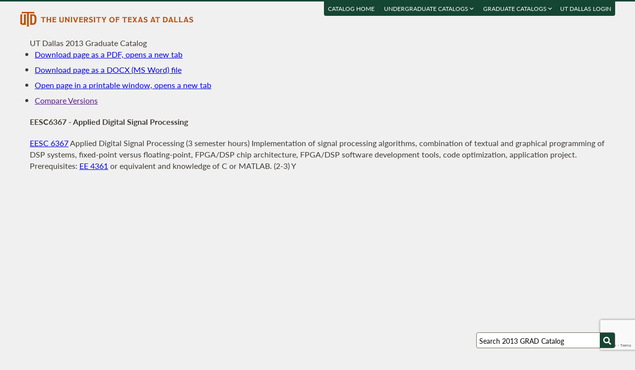

--- FILE ---
content_type: text/html; charset=UTF-8
request_url: https://catalog.utdallas.edu/2013/graduate/courses/eesc6367
body_size: 17522
content:
<!DOCTYPE html>
<html lang="en">
  <head>
    <meta charset="UTF-8">
    <title>Applied Digital Signal Processing - UT Dallas 2013 Graduate Catalog - The University of Texas at Dallas</title>
    <meta name="author" content="{author}">
    <meta name="revision" content="amtor3 2017-04-03 b">
    <meta name="description" content="UT Dallas 2013 Graduate Catalog" />
    <meta name="keywords" content="UT Dallas 2013 Graduate Catalog University of Texas at Dallas UT Dallas" />
    <meta name="source" content="13-221" />
    <meta name="owner" content="Web Applications and Technology (wat)" />

    <meta property="og:url" content="https://www.utdallas.edu/" />
    <meta property="og:title" content="Applied Digital Signal Processing - UT Dallas 2013 Graduate Catalog - The University of Texas at Dallas" />
    <meta property="og:description" content="UT Dallas 2013 Graduate Catalog" />
    <meta property="og:image" content="https://dygz37jdyaml.cloudfront.net/images/utd-logo-card.png" />
    <meta property="og:image:width" content="800" />
    <meta property="og:image:height" content="800" />

    <meta name="twitter:card" content="summary" />
    <meta name="twitter:title" content="Applied Digital Signal Processing - UT Dallas 2013 Graduate Catalog - The University of Texas at Dallas" />
    <meta name="twitter:description" content="UT Dallas 2013 Graduate Catalog" />
    <meta name="twitter:image" content="https://dygz37jdyaml.cloudfront.net/images/utd-logo-card.png" />

    <meta name="viewport" content="width=device-width, initial-scale=1">

    <meta http-equiv="X-UA-Compatible" content="IE=Edge" />
    <!--[if lt IE 9]><script src="https://html5shiv.googlecode.com/svn/trunk/html5.js"></script><![endif]-->

    <link rel="preconnect" href="https://d2jm41oajq77sf.cloudfront.net">

    

    <!-- d2jm41oajq77sf.cloudfront.net -->
    <link href="https://d2jm41oajq77sf.cloudfront.net/css/reset+lato+opensans+fontawesome5+tooltipster4+alertify+amtor3+amtor3-buttons+ptools+eforms+eform-grids+cchosen+selectize+ptgshell+vers-528z" rel="stylesheet" media="all" />
    
    <link href="https://d2jm41oajq77sf.cloudfront.net/css/nekobukku-new+vers-04" rel="stylesheet" type="text/css" media="all" />

    

    <link href="https://dygz37jdyaml.cloudfront.net/images/utd-favicon.svg" rel="icon" type="image/svg+xml" />
    <link href="https://dygz37jdyaml.cloudfront.net/images/utd-favicon.png" rel="apple-touch-icon" />
    
        <script>var ptools_js=[]; var ptools_data={};</script>

    <style>
      .hidden { display: none; }
      
    </style>
    
  </head>
  <body id="amtor3"  data-sidebar="standard">

        <script src="https://code.jquery.com/jquery-3.4.1.min.js" integrity="sha256-CSXorXvZcTkaix6Yvo6HppcZGetbYMGWSFlBw8HfCJo=" crossorigin="anonymous"></script>
    
    
    <script></script>

      <button class="menu-link" aria-label="menu" tabindex="0" aria-label="Open navigation" aria-controls="primary-navigation">
        <div></div>
        <div></div>
        <div></div>
      </button>

    <div id="page-content">
      <header class="page-header">
        <a href="https://www.utdallas.edu" title="The University of Texas at Dallas"><img src="https://dygz37jdyaml.cloudfront.net/images/amtor3/utd-mono-wordmark-inline-v2.svg" class="utd-logo" alt="The University of Texas at Dallas" /></a>
        
        <nav class="top-nav" aria-label="Shortcuts">
          <ul class="inline-list">
            <li class="usability"><a href="#article">Jump to content</a></li>
            <li class="usability"><a href="#primary-navigation">Jump to navigation</a></li>
            <li class="usability"><a href="#search">Jump to search</a></li>
            <li id="catalogs"><a href="https://catalog.utdallas.edu">Catalog Home</a></li>    <li class="topnav__dropdown" id="undergraduate">
        <a href="" title="">Undergraduate Catalogs <i class="far fa-angle-down"></i></a>
        <div class="topnav__dropdownMenu">
            <ul class="topnav__dropdownList">
                <li class="topnav__dropdownItem"><a href="https://catalog.utdallas.edu/2025/undergraduate/home/" class="topnav__dropdownLink">2025 Undergraduate Catalog</a></li><li class="topnav__dropdownItem"><a href="https://catalog.utdallas.edu/2024/undergraduate/home/" class="topnav__dropdownLink">2024 Undergraduate Catalog</a></li><li class="topnav__dropdownItem"><a href="https://catalog.utdallas.edu/2023/undergraduate/home/" class="topnav__dropdownLink">2023 Undergraduate Catalog</a></li><li class="topnav__dropdownItem"><a href="https://catalog.utdallas.edu/2022/undergraduate/home/" class="topnav__dropdownLink">2022 Undergraduate Catalog</a></li><li class="topnav__dropdownItem"><a href="https://catalog.utdallas.edu/2021/undergraduate/home/" class="topnav__dropdownLink">2021 Undergraduate Catalog</a></li><li class="topnav__dropdownItem"><a href="https://catalog.utdallas.edu/2020/undergraduate/home/" class="topnav__dropdownLink">2020 Undergraduate Catalog</a></li><li class="topnav__dropdownItem"><a href="https://catalog.utdallas.edu/2019/undergraduate/home/" class="topnav__dropdownLink">2019 Undergraduate Catalog</a></li><li class="topnav__dropdownItem"><a href="https://catalog.utdallas.edu/2018/undergraduate/home/" class="topnav__dropdownLink">2018 Undergraduate Catalog</a></li><li class="topnav__dropdownItem"><a href="https://catalog.utdallas.edu/2017/undergraduate/home/" class="topnav__dropdownLink">2017 Undergraduate Catalog</a></li><li class="topnav__dropdownItem"><a href="https://catalog.utdallas.edu/2016/undergraduate/home/" class="topnav__dropdownLink">2016 Undergraduate Catalog</a></li>
            </ul>
        </div>
    </li>    <li class="topnav__dropdown" id="graduate">
        <a href="" title="">Graduate Catalogs <i class="far fa-angle-down"></i></a>
        <div class="topnav__dropdownMenu">
            <ul class="topnav__dropdownList">
                <li class="topnav__dropdownItem"><a href="https://catalog.utdallas.edu/2025/graduate/home/" class="topnav__dropdownLink">2025 Graduate Catalog</a></li><li class="topnav__dropdownItem"><a href="https://catalog.utdallas.edu/2024/graduate/home/" class="topnav__dropdownLink">2024 Graduate Catalog</a></li><li class="topnav__dropdownItem"><a href="https://catalog.utdallas.edu/2023/graduate/home/" class="topnav__dropdownLink">2023 Graduate Catalog</a></li><li class="topnav__dropdownItem"><a href="https://catalog.utdallas.edu/2022/graduate/home/" class="topnav__dropdownLink">2022 Graduate Catalog</a></li><li class="topnav__dropdownItem"><a href="https://catalog.utdallas.edu/2021/graduate/home/" class="topnav__dropdownLink">2021 Graduate Catalog</a></li><li class="topnav__dropdownItem"><a href="https://catalog.utdallas.edu/2020/graduate/home/" class="topnav__dropdownLink">2020 Graduate Catalog</a></li><li class="topnav__dropdownItem"><a href="https://catalog.utdallas.edu/2019/graduate/home/" class="topnav__dropdownLink">2019 Graduate Catalog</a></li><li class="topnav__dropdownItem"><a href="https://catalog.utdallas.edu/2018/graduate/home/" class="topnav__dropdownLink">2018 Graduate Catalog</a></li><li class="topnav__dropdownItem"><a href="https://catalog.utdallas.edu/2017/graduate/home/" class="topnav__dropdownLink">2017 Graduate Catalog</a></li><li class="topnav__dropdownItem"><a href="https://catalog.utdallas.edu/2016/graduate/home/" class="topnav__dropdownLink">2016 Graduate Catalog</a></li>
            </ul>
        </div>
    </li><li id="pauth_menu"><a href=""></a></li>
          </ul>
        </nav>
      </header>

      <div class="left-column">

        <div id="ptgshell" style="display:none"></div>

        <article id="article" class="page-body" role="main">
          <span class="minor-head">UT Dallas 2013 Graduate Catalog</span><div id="bukku-page"><h1>EESC6367 - Applied Digital Signal Processing</h1><p><span class="course_address"><a href="https://catalog.utdallas.edu/2013/graduate/courses/eesc6367">EESC 6367</a></span> <span class="course_title">Applied Digital Signal Processing</span> <span class="course_hours">(3 semester hours)</span> Implementation of signal processing algorithms, combination of textual and graphical programming of DSP systems, fixed-point versus floating-point, FPGA/DSP chip architecture, FPGA/DSP software development tools, code optimization, application project. Prerequisites: <a href="https://catalog.utdallas.edu/2013/undergraduate/courses/ee4361">EE 4361</a> or equivalent and knowledge of C or MATLAB. (2-3) Y</p></div><div id="bugz" class="modal-dialog" title="Bugz! Report" style="display: none;">bugz</div><div id="out"></div>
        </article>
                
        

      </div>

      <div class="page-sidebar">

        <form id="search" class="search" method="get" action="http://catalog.utdallas.edu/2013/graduate/search">
    <input id="search-field" type="search" value="Search 2013 GRAD Catalog" class="search-field" name="q" aria-label="Search UT Dallas" autocomplete="off" />
    <input id="search-route" type="hidden" value="" name="route" />
    <input id="search-token" type="hidden" name="_token" value="46a6ec0d5827a3f04cc2b24ae6f3c4263fd37f8419117308" /> 
    <button type="submit" width="30" height="30" class="search-button" aria-label="Search UTD"><i class="fas fa-search"></i></button>
</form>
        
        <nav id="primary-navigation" aria-label="Primary">
          <dl>
            <dl class="nav-group" style="">
    <dt id="3245650987" class="nav-item stopbubble  lev1 enode" ><span>2013 Graduate Catalog</span></dt>
    <dl class="nav-group" style="">
        <dt id="367159611" class="nav-item stopbubble expanded foldable lev2 enode" onclick="return false;" ><button>General Information</button></dt>
        <dl class="nav-group" style="">
            <dd id="2653657459"  class="nav-item stopbubble  lev3 inode" ><a href="http://catalog.utdallas.edu/2013/graduate/home" class=""  aria-label="About the 2013 Graduate Catalog">About the 2013 Graduate Catalog</a></dd>
            <dd id="174347413"  class="nav-item stopbubble  lev3 inode" ><a href="http://catalog.utdallas.edu/2013/graduate/home/about-utdallas" class=""  aria-label="About UT Dallas">About UT Dallas</a></dd>
            <dd id="2484916187"  class="nav-item stopbubble  lev3 inode" ><a href="http://catalog.utdallas.edu/2013/graduate/home/university-officers" class=""  aria-label="University Officers">University Officers</a></dd>
            <dd id="3089005285"  class="nav-item stopbubble  lev3 inode" ><a href="http://catalog.utdallas.edu/2013/graduate/home/ut-system-regents" class=""  aria-label="UT System Regents">UT System Regents</a></dd>
            <dd id="8010106"  class="nav-item stopbubble  lev3 inode" ><a href="http://catalog.utdallas.edu/2013/graduate/home/contact-information" class=""  aria-label="Contact Information">Contact Information</a></dd>
            <dd id="3214430068"  class="nav-item stopbubble  lev3 inode" ><a href="http://catalog.utdallas.edu/2013/graduate/home/faculty-roster" class=""  aria-label="Faculty Roster">Faculty Roster</a></dd>
            <dd id="2592136399"  class="nav-item stopbubble  lev3 inode" ><a href="http://catalog.utdallas.edu/2013/graduate/search" class=""  aria-label="Search 2013 Graduate Catalog">Search 2013 Graduate Catalog</a></dd>
        </dl>
        <dt id="3630550203"  class="nav-item stopbubble  lev2 enode" ><a href="http://catalog.utdallas.edu/2013/graduate/programs" class=""  aria-label="Graduate Programs">Graduate Programs</a></dt>
        <dl class="nav-group" style="">
            <dt id="1771176024"  class="nav-item stopbubble closed foldable lev3 enode" ><a href="http://catalog.utdallas.edu/2013/graduate/programs/ah" class=""  aria-label="Arts and Humanities">Arts and Humanities</a></dt>
            <dl class="nav-group" style=" display: none;">
                <dt id="2598280726" class="nav-item stopbubble closed foldable lev4 enode" onclick="return false;" ><button>ATEC</button></dt>
                <dl class="nav-group" style=" display: none;">
                    <dd id="1859853330"  class="nav-item stopbubble  lev5 inode" ><a href="http://catalog.utdallas.edu/2013/graduate/programs/ah/arts-and-technology" class=""  aria-label="Arts and Technology Program">Arts and Technology Program</a></dd>
                    <dd id="2223369728"  class="nav-item stopbubble  lev5 inode" ><a href="http://catalog.utdallas.edu/2013/graduate/programs/ah/arts-and-technology#atec-ma" class=""  aria-label="Arts and Technology (MA)">Arts and Technology (MA)</a></dd>
                    <dd id="2809310570"  class="nav-item stopbubble  lev5 inode" ><a href="http://catalog.utdallas.edu/2013/graduate/programs/ah/arts-and-technology#atec-mfa" class=""  aria-label="Arts and Technology (MFA)">Arts and Technology (MFA)</a></dd>
                    <dd id="1566917704"  class="nav-item stopbubble  lev5 inode" ><a href="http://catalog.utdallas.edu/2013/graduate/programs/ah/arts-and-technology#atec-phd" class=""  aria-label="Arts and Technology (PhD)">Arts and Technology (PhD)</a></dd>
                </dl>
                <dt id="1641168226" class="nav-item stopbubble closed foldable lev4 enode" onclick="return false;" ><button>EMAC</button></dt>
                <dl class="nav-group" style=" display: none;">
                    <dd id="788549386"  class="nav-item stopbubble  lev5 inode" ><a href="http://catalog.utdallas.edu/2013/graduate/programs/ah/emerging-media-and-communication" class=""  aria-label="Emerging Media and Communication Program">Emerging Media and Communication Program</a></dd>
                    <dd id="2857964383"  class="nav-item stopbubble  lev5 inode" ><a href="http://catalog.utdallas.edu/2013/graduate/programs/ah/emerging-media-and-communication#emac-ma" class=""  aria-label="Emerging Media and Communication (MA)">Emerging Media and Communication (MA)</a></dd>
                </dl>
                <dt id="73489573" class="nav-item stopbubble closed foldable lev4 enode" onclick="return false;" ><button>History</button></dt>
                <dl class="nav-group" style=" display: none;">
                    <dd id="3133199655"  class="nav-item stopbubble  lev5 inode" ><a href="http://catalog.utdallas.edu/2013/graduate/programs/ah/history" class=""  aria-label="History Program">History Program</a></dd>
                    <dd id="917551478"  class="nav-item stopbubble  lev5 inode" ><a href="http://catalog.utdallas.edu/2013/graduate/programs/ah/history#history-ma" class=""  aria-label="History (MA)">History (MA)</a></dd>
                </dl>
                <dt id="2733426238" class="nav-item stopbubble closed foldable lev4 enode" onclick="return false;" ><button>Humanities</button></dt>
                <dl class="nav-group" style=" display: none;">
                    <dd id="2723920155"  class="nav-item stopbubble  lev5 inode" ><a href="http://catalog.utdallas.edu/2013/graduate/programs/ah/humanities" class=""  aria-label="Humanities Program">Humanities Program</a></dd>
                    <dd id="926427521"  class="nav-item stopbubble  lev5 inode" ><a href="http://catalog.utdallas.edu/2013/graduate/programs/ah/humanities#humanities-ma" class=""  aria-label="Humanities (MA)">Humanities (MA)</a></dd>
                    <dd id="3345566265"  class="nav-item stopbubble  lev5 inode" ><a href="http://catalog.utdallas.edu/2013/graduate/programs/ah/humanities#humanities-phd" class=""  aria-label="Humanities (PhD)">Humanities (PhD)</a></dd>
                    <dd id="2158068981"  class="nav-item stopbubble  lev5 inode" ><a href="http://catalog.utdallas.edu/2013/graduate/programs/ah/humanities#holocaust-cert" class=""  aria-label="Certificate in Holocaust Studies">Certificate in Holocaust Studies</a></dd>
                </dl>
                <dt id="857694363" class="nav-item stopbubble closed foldable lev4 enode" onclick="return false;" ><button>Latin American Studies</button></dt>
                <dl class="nav-group" style=" display: none;">
                    <dd id="1943507887"  class="nav-item stopbubble  lev5 inode" ><a href="http://catalog.utdallas.edu/2013/graduate/programs/ah/latin-american-studies" class=""  aria-label="Latin American Studies Program">Latin American Studies Program</a></dd>
                    <dd id="2318293617"  class="nav-item stopbubble  lev5 inode" ><a href="http://catalog.utdallas.edu/2013/graduate/programs/ah/latin-american-studies#latin-american-studies-ma" class=""  aria-label="Latin American Studies (MA)">Latin American Studies (MA)</a></dd>
                </dl>
            </dl>
            <dt id="2256458270"  class="nav-item stopbubble closed foldable lev3 enode" ><a href="http://catalog.utdallas.edu/2013/graduate/programs/bbs" class=""  aria-label="Behavioral and Brain Sciences">Behavioral and Brain Sciences</a></dt>
            <dl class="nav-group" style=" display: none;">
                <dt id="4141159863" class="nav-item stopbubble closed foldable lev4 enode" onclick="return false;" ><button>Applied Cognition and Neuroscience</button></dt>
                <dl class="nav-group" style=" display: none;">
                    <dd id="3983681275"  class="nav-item stopbubble  lev5 inode" ><a href="http://catalog.utdallas.edu/2013/graduate/programs/bbs/applied-cognition-and-neuroscience" class=""  aria-label="Applied Cognition and Neuroscience Program">Applied Cognition and Neuroscience Program</a></dd>
                    <dd id="1262220177"  class="nav-item stopbubble  lev5 inode" ><a href="http://catalog.utdallas.edu/2013/graduate/programs/bbs/applied-cognition-and-neuroscience#applied-cognition-and-neuroscience-ms" class=""  aria-label="Applied Cognition and Neuroscience (MS)">Applied Cognition and Neuroscience (MS)</a></dd>
                </dl>
                <dt id="1178055209" class="nav-item stopbubble closed foldable lev4 enode" onclick="return false;" ><button>Communication Disorders</button></dt>
                <dl class="nav-group" style=" display: none;">
                    <dd id="878436641"  class="nav-item stopbubble  lev5 inode" ><a href="http://catalog.utdallas.edu/2013/graduate/programs/bbs/communication-disorders" class=""  aria-label="Communication Disorders Program">Communication Disorders Program</a></dd>
                    <dd id="1971774400"  class="nav-item stopbubble  lev5 inode" ><a href="http://catalog.utdallas.edu/2013/graduate/programs/bbs/communication-disorders#communication-disorders-ms" class=""  aria-label="Communication Disorders (MS)">Communication Disorders (MS)</a></dd>
                </dl>
                <dt id="658245915" class="nav-item stopbubble closed foldable lev4 enode" onclick="return false;" ><button>Human Development and Early Childhood Disorders</button></dt>
                <dl class="nav-group" style=" display: none;">
                    <dd id="2706856801"  class="nav-item stopbubble  lev5 inode" ><a href="http://catalog.utdallas.edu/2013/graduate/programs/bbs/human-development-and-early-childhood-disorders" class=""  aria-label="Human Development and Early Childhood Disorders Program">Human Development and Early Childhood Disorders Program</a></dd>
                    <dd id="901033453"  class="nav-item stopbubble  lev5 inode" ><a href="http://catalog.utdallas.edu/2013/graduate/programs/bbs/human-development-and-early-childhood-disorders#human-development-and-early-childhood-disorders-ms" class=""  aria-label="Human Development and Early Childhood Disorders (MS)">Human Development and Early Childhood Disorders (MS)</a></dd>
                </dl>
                <dt id="3418518188" class="nav-item stopbubble closed foldable lev4 enode" onclick="return false;" ><button>Psychological Sciences</button></dt>
                <dl class="nav-group" style=" display: none;">
                    <dd id="3807435751"  class="nav-item stopbubble  lev5 inode" ><a href="http://catalog.utdallas.edu/2013/graduate/programs/bbs/psychological-sciences" class=""  aria-label="Psychological Sciences Program">Psychological Sciences Program</a></dd>
                    <dd id="3697630566"  class="nav-item stopbubble  lev5 inode" ><a href="http://catalog.utdallas.edu/2013/graduate/programs/bbs/psychological-sciences#psychological-sciences-ms" class=""  aria-label="Psychological Sciences (MS)">Psychological Sciences (MS)</a></dd>
                </dl>
                <dt id="1747616994" class="nav-item stopbubble closed foldable lev4 enode" onclick="return false;" ><button>Audiology Program</button></dt>
                <dl class="nav-group" style=" display: none;">
                    <dd id="1389614097"  class="nav-item stopbubble  lev5 inode" ><a href="http://catalog.utdallas.edu/2013/graduate/programs/bbs/audiology" class=""  aria-label="Audiology Program">Audiology Program</a></dd>
                    <dd id="1560843461"  class="nav-item stopbubble  lev5 inode" ><a href="http://catalog.utdallas.edu/2013/graduate/programs/bbs/audiology#audiology-aud" class=""  aria-label="Audiology (AuD)">Audiology (AuD)</a></dd>
                </dl>
                <dt id="2325881273"  class="nav-item stopbubble closed foldable lev4 enode" ><a href="http://catalog.utdallas.edu/2013/graduate/programs/bbs/doctoral-programs" class=""  aria-label="BBS Doctoral Programs">BBS Doctoral Programs</a></dt>
                <dl class="nav-group" style=" display: none;">
                    <dd id="901138386"  class="nav-item stopbubble  lev5 inode" ><a href="http://catalog.utdallas.edu/2013/graduate/programs/bbs/doctoral-programs#cognition-and-neuroscience-phd" class=""  aria-label="Cognition and Neuroscience (PhD)">Cognition and Neuroscience (PhD)</a></dd>
                    <dd id="1292006612"  class="nav-item stopbubble  lev5 inode" ><a href="http://catalog.utdallas.edu/2013/graduate/programs/bbs/doctoral-programs#communication-sciences-and-disorders-phd" class=""  aria-label="Communication Sciences and Disorders (PhD)">Communication Sciences and Disorders (PhD)</a></dd>
                    <dd id="49316915"  class="nav-item stopbubble  lev5 inode" ><a href="http://catalog.utdallas.edu/2013/graduate/programs/bbs/doctoral-programs#psychological-sciences-phd" class=""  aria-label="Psychological Sciences (PhD)">Psychological Sciences (PhD)</a></dd>
                </dl>
            </dl>
            <dt id="2586506714"  class="nav-item stopbubble closed foldable lev3 enode" ><a href="http://catalog.utdallas.edu/2013/graduate/programs/ecs" class=""  aria-label="Engineering and Computer Science">Engineering and Computer Science</a></dt>
            <dl class="nav-group" style=" display: none;">
                <dt id="263141306" class="nav-item stopbubble closed foldable lev4 enode" onclick="return false;" ><button>Bioengineering</button></dt>
                <dl class="nav-group" style=" display: none;">
                    <dd id="498215052"  class="nav-item stopbubble  lev5 inode" ><a href="http://catalog.utdallas.edu/2013/graduate/programs/ecs/biomedical-engineering" class=""  aria-label="Department of Bioengineering">Department of Bioengineering</a></dd>
                    <dd id="2018122688"  class="nav-item stopbubble  lev5 inode" ><a href="http://catalog.utdallas.edu/2013/graduate/programs/ecs/biomedical-engineering#biomedical-engineering-ms" class=""  aria-label="Biomedical Engineering (MS)">Biomedical Engineering (MS)</a></dd>
                    <dd id="3188275678"  class="nav-item stopbubble  lev5 inode" ><a href="http://catalog.utdallas.edu/2013/graduate/programs/ecs/biomedical-engineering#biomedical-engineering-phd" class=""  aria-label="Biomedical Engineering (PhD)">Biomedical Engineering (PhD)</a></dd>
                </dl>
                <dt id="4158399963" class="nav-item stopbubble closed foldable lev4 enode" onclick="return false;" ><button>Computer Engineering</button></dt>
                <dl class="nav-group" style=" display: none;">
                    <dd id="3649680167"  class="nav-item stopbubble  lev5 inode" ><a href="http://catalog.utdallas.edu/2013/graduate/programs/ecs/computer-engineering" class=""  aria-label="Computer Engineering Program">Computer Engineering Program</a></dd>
                    <dd id="1455606448"  class="nav-item stopbubble  lev5 inode" ><a href="http://catalog.utdallas.edu/2013/graduate/programs/ecs/computer-engineering#computer-engineering-ms" class=""  aria-label="Computer Engineering (MS)">Computer Engineering (MS)</a></dd>
                    <dd id="3995254835"  class="nav-item stopbubble  lev5 inode" ><a href="http://catalog.utdallas.edu/2013/graduate/programs/ecs/computer-engineering#computer-engineering-phd" class=""  aria-label="Computer Engineering (PhD)">Computer Engineering (PhD)</a></dd>
                </dl>
                <dt id="4075304958" class="nav-item stopbubble closed foldable lev4 enode" onclick="return false;" ><button>Computer Science</button></dt>
                <dl class="nav-group" style=" display: none;">
                    <dd id="14420784"  class="nav-item stopbubble  lev5 inode" ><a href="http://catalog.utdallas.edu/2013/graduate/programs/ecs/computer-science" class=""  aria-label="Department of Computer Science">Department of Computer Science</a></dd>
                    <dd id="2647185193"  class="nav-item stopbubble  lev5 inode" ><a href="http://catalog.utdallas.edu/2013/graduate/programs/ecs/computer-science#computer-science-ms" class=""  aria-label="Computer Science (MS)">Computer Science (MS)</a></dd>
                    <dd id="2599702345"  class="nav-item stopbubble  lev5 inode" ><a href="http://catalog.utdallas.edu/2013/graduate/programs/ecs/computer-science#software-engineering-ms" class=""  aria-label="Computer Science - Software Engineering (MSCS)">Computer Science - Software Engineering (MSCS)</a></dd>
                    <dd id="1731912142"  class="nav-item stopbubble  lev5 inode" ><a href="http://catalog.utdallas.edu/2013/graduate/programs/ecs/computer-science#computer-science-phd" class=""  aria-label="Computer Science (PhD)">Computer Science (PhD)</a></dd>
                    <dd id="493684436"  class="nav-item stopbubble  lev5 inode" ><a href="http://catalog.utdallas.edu/2013/graduate/programs/ecs/computer-science#software-engineering-phd" class=""  aria-label="Software Engineering (PhD)">Software Engineering (PhD)</a></dd>
                </dl>
                <dt id="1437203707" class="nav-item stopbubble closed foldable lev4 enode" onclick="return false;" ><button>Electrical Engineering</button></dt>
                <dl class="nav-group" style=" display: none;">
                    <dd id="3346200243"  class="nav-item stopbubble  lev5 inode" ><a href="http://catalog.utdallas.edu/2013/graduate/programs/ecs/electrical-engineering" class=""  aria-label="Department of Electrical Engineering">Department of Electrical Engineering</a></dd>
                    <dd id="340199456"  class="nav-item stopbubble  lev5 inode" ><a href="http://catalog.utdallas.edu/2013/graduate/programs/ecs/electrical-engineering#electrical-engineering-ms" class=""  aria-label="Electrical Engineering (MS)">Electrical Engineering (MS)</a></dd>
                    <dd id="510645941"  class="nav-item stopbubble  lev5 inode" ><a href="http://catalog.utdallas.edu/2013/graduate/programs/ecs/electrical-engineering#electrical-engineering-phd" class=""  aria-label="Electrical Engineering (PhD)">Electrical Engineering (PhD)</a></dd>
                    <dd id="1754508424"  class="nav-item stopbubble  lev5 inode" ><a href="http://catalog.utdallas.edu/2013/graduate/programs/ecs/electrical-engineering#electrical-engineering-cert" class=""  aria-label="Certificate in Infrared Technology">Certificate in Infrared Technology</a></dd>
                </dl>
                <dt id="318385044" class="nav-item stopbubble closed foldable lev4 enode" onclick="return false;" ><button>Materials Science and Engineering</button></dt>
                <dl class="nav-group" style=" display: none;">
                    <dd id="2239324412"  class="nav-item stopbubble  lev5 inode" ><a href="http://catalog.utdallas.edu/2013/graduate/programs/ecs/materials-science" class=""  aria-label="Department of Materials Science and Engineering">Department of Materials Science and Engineering</a></dd>
                    <dd id="2091919446"  class="nav-item stopbubble  lev5 inode" ><a href="http://catalog.utdallas.edu/2013/graduate/programs/ecs/materials-science#materials-science-ms" class=""  aria-label="Materials Science and Engineering (MS)">Materials Science and Engineering (MS)</a></dd>
                    <dd id="2808214940"  class="nav-item stopbubble  lev5 inode" ><a href="http://catalog.utdallas.edu/2013/graduate/programs/ecs/materials-science#materials-science-phd" class=""  aria-label="Materials Science and Engineering (PhD)">Materials Science and Engineering (PhD)</a></dd>
                </dl>
                <dt id="805739065" class="nav-item stopbubble closed foldable lev4 enode" onclick="return false;" ><button>Mechanical Engineering</button></dt>
                <dl class="nav-group" style=" display: none;">
                    <dd id="1644644776"  class="nav-item stopbubble  lev5 inode" ><a href="http://catalog.utdallas.edu/2013/graduate/programs/ecs/mechanical-engineering" class=""  aria-label="Department of Mechanical Engineering">Department of Mechanical Engineering</a></dd>
                    <dd id="1949996140"  class="nav-item stopbubble  lev5 inode" ><a href="http://catalog.utdallas.edu/2013/graduate/programs/ecs/mechanical-engineering#mechanical-engineering-ms" class=""  aria-label="Mechanical Engineering (MS)">Mechanical Engineering (MS)</a></dd>
                    <dd id="1634051730"  class="nav-item stopbubble  lev5 inode" ><a href="http://catalog.utdallas.edu/2013/graduate/programs/ecs/mechanical-engineering#mechanical-engineering-phd" class=""  aria-label="Mechanical Engineering (PhD)">Mechanical Engineering (PhD)</a></dd>
                </dl>
                <dt id="3209200794" class="nav-item stopbubble closed foldable lev4 enode" onclick="return false;" ><button>Systems Engineering</button></dt>
                <dl class="nav-group" style=" display: none;">
                    <dd id="470483715"  class="nav-item stopbubble  lev5 inode" ><a href="http://catalog.utdallas.edu/2013/graduate/programs/ecs/systems-engineering" class=""  aria-label="Department of Systems Engineering">Department of Systems Engineering</a></dd>
                    <dd id="4292773276"  class="nav-item stopbubble  lev5 inode" ><a href="http://catalog.utdallas.edu/2013/graduate/programs/ecs/systems-engineering#systems-engineering-ms" class=""  aria-label="Systems Engineering (MS-SEM)">Systems Engineering (MS-SEM)</a></dd>
                </dl>
                <dt id="3552941393" class="nav-item stopbubble closed foldable lev4 enode" onclick="return false;" ><button>Telecommunications Engineering</button></dt>
                <dl class="nav-group" style=" display: none;">
                    <dd id="1159192499"  class="nav-item stopbubble  lev5 inode" ><a href="http://catalog.utdallas.edu/2013/graduate/programs/ecs/telecom-engineering" class=""  aria-label="Telecommunications Engineering Program">Telecommunications Engineering Program</a></dd>
                    <dd id="1782426958"  class="nav-item stopbubble  lev5 inode" ><a href="http://catalog.utdallas.edu/2013/graduate/programs/ecs/telecom-engineering#telecom-engineering-ms" class=""  aria-label="Telecommunications Engineering (MS)">Telecommunications Engineering (MS)</a></dd>
                    <dd id="3021725775"  class="nav-item stopbubble  lev5 inode" ><a href="http://catalog.utdallas.edu/2013/graduate/programs/ecs/telecom-engineering#telecom-engineering-phd" class=""  aria-label="Telecommunications Engineering (PhD)">Telecommunications Engineering (PhD)</a></dd>
                </dl>
                <dt id="1000669751" class="nav-item stopbubble closed foldable lev4 enode" onclick="return false;" ><button>Engineering and Management Graduate Degrees</button></dt>
                <dl class="nav-group" style=" display: none;">
                    <dd id="1588956493"  class="nav-item stopbubble  lev5 inode" ><a href="http://catalog.utdallas.edu/2013/graduate/programs/ecs/engineering-and-management" class=""  aria-label="Engineering and Management Graduate Degrees">Engineering and Management Graduate Degrees</a></dd>
                    <dd id="3593560818"  class="nav-item stopbubble  lev5 inode" ><a href="http://catalog.utdallas.edu/2013/graduate/programs/ecs/engineering-and-management#engineering-and-management-msee-mba" class=""  aria-label="Engineering and Management Graduate Degrees (MSEE+MBA)">Engineering and Management Graduate Degrees (MSEE+MBA)</a></dd>
                    <dd id="3207350271"  class="nav-item stopbubble  lev5 inode" ><a href="http://catalog.utdallas.edu/2013/graduate/programs/ecs/engineering-and-management#engineering-and-management-msee-ms-ma" class=""  aria-label="Engineering and Management Graduate Degrees (MSEE+MS/MA)">Engineering and Management Graduate Degrees (MSEE+MS/MA)</a></dd>
                </dl>
                <dt id="3806691006" class="nav-item stopbubble closed foldable lev4 enode" onclick="return false;" ><button>Geospatial Information Sciences</button></dt>
                <dl class="nav-group" style=" display: none;">
                    <dd id="436037204"  class="nav-item stopbubble  lev5 inode" ><a href="http://catalog.utdallas.edu/2013/graduate/programs/ecs/geospatial-information-sciences" class=""  aria-label="Geospatial Information Sciences Program">Geospatial Information Sciences Program</a></dd>
                    <dd id="4256471256"  class="nav-item stopbubble  lev5 inode" ><a href="http://catalog.utdallas.edu/2013/graduate/programs/ecs/geospatial-information-sciences#geospatial-information-sciences-phd" class=""  aria-label="Geospatial Information Sciences (PhD)">Geospatial Information Sciences (PhD)</a></dd>
                </dl>
                <dt id="1192847123" class="nav-item stopbubble closed foldable lev4 enode" onclick="return false;" ><button>Industrial Practice Programs</button></dt>
                <dl class="nav-group" style=" display: none;">
                    <dd id="730733977"  class="nav-item stopbubble  lev5 inode" ><a href="http://catalog.utdallas.edu/2013/graduate/programs/ecs/industrial-practice-programs" class=""  aria-label="Industrial Practice Programs (IPP)">Industrial Practice Programs (IPP)</a></dd>
                </dl>
            </dl>
            <dt id="1222611166"  class="nav-item stopbubble closed foldable lev3 enode" ><a href="http://catalog.utdallas.edu/2013/graduate/programs/epps" class=""  aria-label="Economic, Political and Policy Sciences">Economic, Political and Policy Sciences</a></dt>
            <dl class="nav-group" style=" display: none;">
                <dt id="307413665"  class="nav-item stopbubble closed foldable lev4 enode" ><a href="http://catalog.utdallas.edu/2013/graduate/programs/epps/criminology" class=""  aria-label="Criminology">Criminology</a></dt>
                <dl class="nav-group" style=" display: none;">
                    <dd id="1563790132"  class="nav-item stopbubble  lev5 inode" ><a href="http://catalog.utdallas.edu/2013/graduate/programs/epps/criminology#criminology-phd" class=""  aria-label="Criminology (PhD)">Criminology (PhD)</a></dd>
                    <dd id="670294856"  class="nav-item stopbubble  lev5 inode" ><a href="http://catalog.utdallas.edu/2013/graduate/programs/epps/criminology#criminology-ms" class=""  aria-label="Criminology (MS)">Criminology (MS)</a></dd>
                    <dd id="3787221755"  class="nav-item stopbubble  lev5 inode" ><a href="http://catalog.utdallas.edu/2013/graduate/programs/epps/criminology#criminology-ms-online" class=""  aria-label="Criminology Online (MS)">Criminology Online (MS)</a></dd>
                    <dd id="1346809180"  class="nav-item stopbubble  lev5 inode" ><a href="http://catalog.utdallas.edu/2013/graduate/programs/epps/criminology#justice-administration-and-leadership-ms" class=""  aria-label="Justice Administration and Leadership (MS)">Justice Administration and Leadership (MS)</a></dd>
                </dl>
                <dt id="3070371346"  class="nav-item stopbubble closed foldable lev4 enode" ><a href="http://catalog.utdallas.edu/2013/graduate/programs/epps/economics" class=""  aria-label="Economics">Economics</a></dt>
                <dl class="nav-group" style=" display: none;">
                    <dd id="3701969819"  class="nav-item stopbubble  lev5 inode" ><a href="http://catalog.utdallas.edu/2013/graduate/programs/epps/economics#economics-phd" class=""  aria-label="Economics (PhD)">Economics (PhD)</a></dd>
                    <dd id="201163164"  class="nav-item stopbubble  lev5 inode" ><a href="http://catalog.utdallas.edu/2013/graduate/programs/epps/economics#economics-ms" class=""  aria-label="Economics (MS)">Economics (MS)</a></dd>
                </dl>
                <dt id="1695597634"  class="nav-item stopbubble closed foldable lev4 enode" ><a href="http://catalog.utdallas.edu/2013/graduate/programs/epps/geospatial-information-science" class=""  aria-label="Geospatial Information Sciences">Geospatial Information Sciences</a></dt>
                <dl class="nav-group" style=" display: none;">
                    <dd id="2273680010"  class="nav-item stopbubble  lev5 inode" ><a href="http://catalog.utdallas.edu/2013/graduate/programs/epps/geospatial-information-science#doctor-of-philosophy-in-geospatial-information-sciences" class=""  aria-label="Geospatial Information Sciences (PhD)">Geospatial Information Sciences (PhD)</a></dd>
                    <dd id="4149906723"  class="nav-item stopbubble  lev5 inode" ><a href="http://catalog.utdallas.edu/2013/graduate/programs/epps/geospatial-information-science#geospatial-information-science-ms" class=""  aria-label="Geospatial Information Sciences (MS)">Geospatial Information Sciences (MS)</a></dd>
                </dl>
                <dt id="1970292824"  class="nav-item stopbubble closed foldable lev4 enode" ><a href="http://catalog.utdallas.edu/2013/graduate/programs/epps/political-science" class=""  aria-label="Political Science">Political Science</a></dt>
                <dl class="nav-group" style=" display: none;">
                    <dd id="50965806"  class="nav-item stopbubble  lev5 inode" ><a href="http://catalog.utdallas.edu/2013/graduate/programs/epps/political-science#political-science-phd" class=""  aria-label="Political Science (PhD)">Political Science (PhD)</a></dd>
                    <dd id="915768952"  class="nav-item stopbubble  lev5 inode" ><a href="http://catalog.utdallas.edu/2013/graduate/programs/epps/political-science#political-science-ma" class=""  aria-label="Political Science (MA)">Political Science (MA)</a></dd>
                    <dd id="4208390340"  class="nav-item stopbubble  lev5 inode" ><a href="http://catalog.utdallas.edu/2013/graduate/programs/epps/political-science#constitutional-law-studies-ma" class=""  aria-label="Political Science - Constitutional Law Studies (MA)">Political Science - Constitutional Law Studies (MA)</a></dd>
                    <dd id="3694642801"  class="nav-item stopbubble  lev5 inode" ><a href="http://catalog.utdallas.edu/2013/graduate/programs/epps/political-science#legislative-studies-ma" class=""  aria-label="Political Science - Legislative Studies (MA)">Political Science - Legislative Studies (MA)</a></dd>
                </dl>
                <dt id="1796177968"  class="nav-item stopbubble closed foldable lev4 enode" ><a href="http://catalog.utdallas.edu/2013/graduate/programs/epps/public-affairs" class=""  aria-label="Public Affairs">Public Affairs</a></dt>
                <dl class="nav-group" style=" display: none;">
                    <dd id="4198651332"  class="nav-item stopbubble  lev5 inode" ><a href="http://catalog.utdallas.edu/2013/graduate/programs/epps/public-affairs#public-affairs-phd" class=""  aria-label="Public Affairs (PhD)">Public Affairs (PhD)</a></dd>
                    <dd id="483199281"  class="nav-item stopbubble  lev5 inode" ><a href="http://catalog.utdallas.edu/2013/graduate/programs/epps/public-affairs#public-affairs-mpa" class=""  aria-label="Public Affairs (MPA)">Public Affairs (MPA)</a></dd>
                </dl>
                <dt id="2098980987"  class="nav-item stopbubble closed foldable lev4 enode" ><a href="http://catalog.utdallas.edu/2013/graduate/programs/epps/public-policy-and-political-economy" class=""  aria-label="Public Policy and Political Economy">Public Policy and Political Economy</a></dt>
                <dl class="nav-group" style=" display: none;">
                    <dd id="3096017393"  class="nav-item stopbubble  lev5 inode" ><a href="http://catalog.utdallas.edu/2013/graduate/programs/epps/public-policy-and-political-economy#public-policy-and-political-economy-phd" class=""  aria-label="Public Policy and Political Economy (PhD)">Public Policy and Political Economy (PhD)</a></dd>
                    <dd id="4241011413"  class="nav-item stopbubble  lev5 inode" ><a href="http://catalog.utdallas.edu/2013/graduate/programs/epps/public-policy-and-political-economy#international-political-economy-ms" class=""  aria-label="International Political Economy (MS)">International Political Economy (MS)</a></dd>
                    <dd id="2910117492"  class="nav-item stopbubble  lev5 inode" ><a href="http://catalog.utdallas.edu/2013/graduate/programs/epps/public-policy-and-political-economy#master-of-public-policy-mpp" class=""  aria-label="Master of Public Policy (MPP)">Master of Public Policy (MPP)</a></dd>
                </dl>
                <dt id="3713688999"  class="nav-item stopbubble closed foldable lev4 enode" ><a href="http://catalog.utdallas.edu/2013/graduate/programs/epps/sociology" class=""  aria-label="Sociology">Sociology</a></dt>
                <dl class="nav-group" style=" display: none;">
                    <dd id="3888709557"  class="nav-item stopbubble  lev5 inode" ><a href="http://catalog.utdallas.edu/2013/graduate/programs/epps/sociology#applied-sociology-ms" class=""  aria-label="Applied Sociology (MS)">Applied Sociology (MS)</a></dd>
                </dl>
                <dt id="2605454909" class="nav-item stopbubble closed foldable lev4 enode" onclick="return false;" ><button>EPPS Certificate Programs</button></dt>
                <dl class="nav-group" style=" display: none;">
                    <dd id="3883861561"  class="nav-item stopbubble  lev5 inode" ><a href="http://catalog.utdallas.edu/2013/graduate/programs/epps/certificate-programs" class=""  aria-label="About EPPS Certificate Programs">About EPPS Certificate Programs</a></dd>
                    <dd id="2423797423"  class="nav-item stopbubble  lev5 inode" ><a href="http://catalog.utdallas.edu/2013/graduate/programs/epps/certificate-programs#city-planning-cert" class=""  aria-label="Certificate in City Planning">Certificate in City Planning</a></dd>
                    <dd id="158426901"  class="nav-item stopbubble  lev5 inode" ><a href="http://catalog.utdallas.edu/2013/graduate/programs/epps/certificate-programs#economic-and-demographic-data-analysis-cert" class=""  aria-label="Certificate in Economic and Demographic Data Analysis">Certificate in Economic and Demographic Data Analysis</a></dd>
                    <dd id="2121684867"  class="nav-item stopbubble  lev5 inode" ><a href="http://catalog.utdallas.edu/2013/graduate/programs/epps/certificate-programs#evaluation-research-cert" class=""  aria-label="Certificate in Evaluation Research">Certificate in Evaluation Research</a></dd>
                    <dd id="3759325728"  class="nav-item stopbubble  lev5 inode" ><a href="http://catalog.utdallas.edu/2013/graduate/programs/epps/certificate-programs#geographic-information-systems-cert" class=""  aria-label="Certificate in Geographic Information Systems (GIS)">Certificate in Geographic Information Systems (GIS)</a></dd>
                    <dd id="2534798006"  class="nav-item stopbubble  lev5 inode" ><a href="http://catalog.utdallas.edu/2013/graduate/programs/epps/certificate-programs#geospatial-intelligence-cert" class=""  aria-label="Certificate in Geospatial Intelligence (GeoInt)">Certificate in Geospatial Intelligence (GeoInt)</a></dd>
                    <dd id="236757772"  class="nav-item stopbubble  lev5 inode" ><a href="http://catalog.utdallas.edu/2013/graduate/programs/epps/certificate-programs#local-government-management-cert" class=""  aria-label="Certificate in Local Government Management">Certificate in Local Government Management</a></dd>
                    <dd id="2031850394"  class="nav-item stopbubble  lev5 inode" ><a href="http://catalog.utdallas.edu/2013/graduate/programs/epps/certificate-programs#nonprofit-management-cert" class=""  aria-label="Certificate in Nonprofit Management">Certificate in Nonprofit Management</a></dd>
                    <dd id="3919875595"  class="nav-item stopbubble  lev5 inode" ><a href="http://catalog.utdallas.edu/2013/graduate/programs/epps/certificate-programs#remote-sensing-cert" class=""  aria-label="Certificate in Remote Sensing">Certificate in Remote Sensing</a></dd>
                </dl>
            </dl>
            <dt id="724452284"  class="nav-item stopbubble closed foldable lev3 enode" ><a href="http://catalog.utdallas.edu/2013/graduate/programs/is" class=""  aria-label="Interdisciplinary Studies">Interdisciplinary Studies</a></dt>
            <dl class="nav-group" style=" display: none;">
                <dd id="654971387"  class="nav-item stopbubble  lev4 inode" ><a href="http://catalog.utdallas.edu/2013/graduate/programs/is/post-baccalaureate-program-for-teacher-certification" class=""  aria-label="Post-Baccalaureate Program for Teacher Certification">Post-Baccalaureate Program for Teacher Certification</a></dd>
            </dl>
            <dt id="632229164"  class="nav-item stopbubble closed foldable lev3 enode" ><a href="http://catalog.utdallas.edu/2013/graduate/programs/jsom" class=""  aria-label="Jindal School of Management">Jindal School of Management</a></dt>
            <dl class="nav-group" style=" display: none;">
                <dd id="1313467717"  class="nav-item stopbubble  lev4 inode" ><a href="http://catalog.utdallas.edu/2013/graduate/programs/jsom/accounting" class=""  aria-label="Accounting (MS)">Accounting (MS)</a></dd>
                <dd id="1009433347"  class="nav-item stopbubble  lev4 inode" ><a href="http://catalog.utdallas.edu/2013/graduate/programs/jsom/business-administration" class=""  aria-label="Business Administration (MBA)">Business Administration (MBA)</a></dd>
                <dd id="1226810493"  class="nav-item stopbubble  lev4 inode" ><a href="http://catalog.utdallas.edu/2013/graduate/programs/jsom/finance" class=""  aria-label="Finance (MS)">Finance (MS)</a></dd>
                <dd id="3218913598"  class="nav-item stopbubble  lev4 inode" ><a href="http://catalog.utdallas.edu/2013/graduate/programs/jsom/healthcare-management" class=""  aria-label="Healthcare Management (MS)">Healthcare Management (MS)</a></dd>
                <dd id="1706639533"  class="nav-item stopbubble  lev4 inode" ><a href="http://catalog.utdallas.edu/2013/graduate/programs/jsom/information-technology-management" class=""  aria-label="Information Technology and Management (MS)">Information Technology and Management (MS)</a></dd>
                <dd id="3674592396"  class="nav-item stopbubble  lev4 inode" ><a href="http://catalog.utdallas.edu/2013/graduate/programs/jsom/innovation-entrepreneurship" class=""  aria-label="Innovation and Entrepreneurship (MS)">Innovation and Entrepreneurship (MS)</a></dd>
                <dd id="432966719"  class="nav-item stopbubble  lev4 inode" ><a href="http://catalog.utdallas.edu/2013/graduate/programs/jsom/international-management-studies" class=""  aria-label="International Management Studies (MS)">International Management Studies (MS)</a></dd>
                <dd id="1687276180"  class="nav-item stopbubble  lev4 inode" ><a href="http://catalog.utdallas.edu/2013/graduate/programs/jsom/management-and-administrative-sciences" class=""  aria-label="Management and Administrative Sciences (MS)">Management and Administrative Sciences (MS)</a></dd>
                <dd id="3238690463"  class="nav-item stopbubble  lev4 inode" ><a href="http://catalog.utdallas.edu/2013/graduate/programs/jsom/marketing" class=""  aria-label="Marketing (MS)">Marketing (MS)</a></dd>
                <dd id="632587764"  class="nav-item stopbubble  lev4 inode" ><a href="http://catalog.utdallas.edu/2013/graduate/programs/jsom/supply-chain-management" class=""  aria-label="Supply Chain Management (MS)">Supply Chain Management (MS)</a></dd>
                <dd id="1257200407"  class="nav-item stopbubble  lev4 inode" ><a href="http://catalog.utdallas.edu/2013/graduate/programs/jsom/systems-engineering-and-management" class=""  aria-label="Systems Engineering and Management (MS)">Systems Engineering and Management (MS)</a></dd>
                <dd id="3027833084"  class="nav-item stopbubble  lev4 inode" ><a href="http://catalog.utdallas.edu/2013/graduate/programs/jsom/systems-engineering-and-management#sem-certificate-programs" class=""  aria-label="Certificate in Systems Engineering and Management">Certificate in Systems Engineering and Management</a></dd>
                <dd id="743054553"  class="nav-item stopbubble  lev4 inode" ><a href="http://catalog.utdallas.edu/2013/graduate/programs/jsom/engineering-and-management" class=""  aria-label="Engineering and Management Graduate Degrees (MSEE+MBA/MS/MA)">Engineering and Management Graduate Degrees (MSEE+MBA/MS/MA)</a></dd>
                <dd id="4161306008"  class="nav-item stopbubble  lev4 inode" ><a href="http://catalog.utdallas.edu/2013/graduate/programs/jsom/phd" class=""  aria-label="JSOM Doctoral Programs">JSOM Doctoral Programs</a></dd>
                <dd id="534248049"  class="nav-item stopbubble  lev4 inode" ><a href="http://catalog.utdallas.edu/2013/graduate/programs/jsom/phd#international-management-studies-phd" class=""  aria-label="International Management Studies (PhD)">International Management Studies (PhD)</a></dd>
                <dd id="3064945252"  class="nav-item stopbubble  lev4 inode" ><a href="http://catalog.utdallas.edu/2013/graduate/programs/jsom/phd#management-science-phd" class=""  aria-label="Management Science (PhD)">Management Science (PhD)</a></dd>
                <dt id="445282107"  class="nav-item stopbubble closed foldable lev4 enode" ><a href="http://catalog.utdallas.edu/2013/graduate/programs/jsom/executive-education" class=""  aria-label="Executive Education Programs">Executive Education Programs</a></dt>
                <dl class="nav-group" style=" display: none;">
                    <dd id="3635166558"  class="nav-item stopbubble  lev5 inode" ><a href="http://catalog.utdallas.edu/2013/graduate/programs/jsom/executive-education#emba" class=""  aria-label="Executive MBA (EMBA)">Executive MBA (EMBA)</a></dd>
                    <dd id="3029526293"  class="nav-item stopbubble  lev5 inode" ><a href="http://catalog.utdallas.edu/2013/graduate/programs/jsom/executive-education#glemba" class=""  aria-label="Global Leadership MBA (GLEMBA)">Global Leadership MBA (GLEMBA)</a></dd>
                    <dd id="1089289130"  class="nav-item stopbubble  lev5 inode" ><a href="http://catalog.utdallas.edu/2013/graduate/programs/jsom/executive-education#certificates-and-degree-programs-with-an-emphasis-in-project-management" class=""  aria-label="Project Management (Cert/MS-MAS/EMBA)">Project Management (Cert/MS-MAS/EMBA)</a></dd>
                    <dd id="1198131728"  class="nav-item stopbubble  lev5 inode" ><a href="http://catalog.utdallas.edu/2013/graduate/programs/jsom/executive-education#certificates-and-degree-programs-with-an-emphasis-in-product-lifecycle-and-supply-chain-management" class=""  aria-label="Supply Chain Management (Cert/MS/EMBA)">Supply Chain Management (Cert/MS/EMBA)</a></dd>
                    <dd id="111304317"  class="nav-item stopbubble  lev5 inode" ><a href="http://catalog.utdallas.edu/2013/graduate/programs/jsom/executive-education#master-of-science-in-healthcare-management-for-physicians" class=""  aria-label="Healthcare Management for Physicians (MS)">Healthcare Management for Physicians (MS)</a></dd>
                    <dd id="4032855882"  class="nav-item stopbubble  lev5 inode" ><a href="http://catalog.utdallas.edu/2013/graduate/programs/jsom/executive-education#healthcare-management-executive-mba-for-physicians" class=""  aria-label="Healthcare Management for Physicians (MS/EMBA)">Healthcare Management for Physicians (MS/EMBA)</a></dd>
                    <dd id="1028750154"  class="nav-item stopbubble  lev5 inode" ><a href="http://catalog.utdallas.edu/2013/graduate/programs/jsom/executive-education#graduate-certificate-in-executive-and-professional-coaching" class=""  aria-label="Executive and Professional Coaching (Cert/MS)">Executive and Professional Coaching (Cert/MS)</a></dd>
                    <dd id="2215044307"  class="nav-item stopbubble  lev5 inode" ><a href="http://catalog.utdallas.edu/2013/graduate/programs/jsom/executive-education#executive-master-of-science-degree-and-certificate-programs-in-systems-engineering-and-management--ms-sem-" class=""  aria-label="Systems Engineering and Management (MS-SEM/Cert)">Systems Engineering and Management (MS-SEM/Cert)</a></dd>
                    <dd id="3646124762"  class="nav-item stopbubble  lev5 inode" ><a href="http://catalog.utdallas.edu/2013/graduate/programs/jsom/executive-education#joint-executive-ms-sem-global-executive-mba-program--dual-degree-" class=""  aria-label="Systems Engineering and Management (MS-SEM+GLEMBA)">Systems Engineering and Management (MS-SEM+GLEMBA)</a></dd>
                </dl>
            </dl>
            <dt id="649213193"  class="nav-item stopbubble closed foldable lev3 enode" ><a href="http://catalog.utdallas.edu/2013/graduate/programs/nsm" class=""  aria-label="Natural Science and Mathematics">Natural Science and Mathematics</a></dt>
            <dl class="nav-group" style=" display: none;">
                <dt id="4273320511" class="nav-item stopbubble closed foldable lev4 enode" onclick="return false;" ><button>Actuarial Science</button></dt>
                <dl class="nav-group" style=" display: none;">
                    <dd id="4263120187"  class="nav-item stopbubble  lev5 inode" ><a href="http://catalog.utdallas.edu/2013/graduate/programs/nsm/actuarial-science" class=""  aria-label="Actuarial Science Program">Actuarial Science Program</a></dd>
                    <dd id="928784240"  class="nav-item stopbubble  lev5 inode" ><a href="http://catalog.utdallas.edu/2013/graduate/programs/nsm/actuarial-science#actuarial-science-ms" class=""  aria-label="Actuarial Science (MS)">Actuarial Science (MS)</a></dd>
                </dl>
                <dt id="1339291725" class="nav-item stopbubble closed foldable lev4 enode" onclick="return false;" ><button>Chemistry</button></dt>
                <dl class="nav-group" style=" display: none;">
                    <dd id="805942057"  class="nav-item stopbubble  lev5 inode" ><a href="http://catalog.utdallas.edu/2013/graduate/programs/nsm/chemistry" class=""  aria-label="Department of Chemistry">Department of Chemistry</a></dd>
                    <dd id="1790373302"  class="nav-item stopbubble  lev5 inode" ><a href="http://catalog.utdallas.edu/2013/graduate/programs/nsm/chemistry#chemistry-ms" class=""  aria-label="Chemistry (MS)">Chemistry (MS)</a></dd>
                    <dd id="125636897"  class="nav-item stopbubble  lev5 inode" ><a href="http://catalog.utdallas.edu/2013/graduate/programs/nsm/chemistry#chemistry-phd" class=""  aria-label="Chemistry (PhD)">Chemistry (PhD)</a></dd>
                </dl>
                <dt id="2400581275" class="nav-item stopbubble closed foldable lev4 enode" onclick="return false;" ><button>Geosciences</button></dt>
                <dl class="nav-group" style=" display: none;">
                    <dd id="11168997"  class="nav-item stopbubble  lev5 inode" ><a href="http://catalog.utdallas.edu/2013/graduate/programs/nsm/geosciences" class=""  aria-label="Department of Geosciences">Department of Geosciences</a></dd>
                    <dd id="3396796841"  class="nav-item stopbubble  lev5 inode" ><a href="http://catalog.utdallas.edu/2013/graduate/programs/nsm/geosciences#remote-sensing-cert" class=""  aria-label="Certificate in Remote Sensing">Certificate in Remote Sensing</a></dd>
                    <dd id="643581801"  class="nav-item stopbubble  lev5 inode" ><a href="http://catalog.utdallas.edu/2013/graduate/programs/nsm/geosciences#geosciences-ms" class=""  aria-label="Geosciences (MS)">Geosciences (MS)</a></dd>
                    <dd id="4007993308"  class="nav-item stopbubble  lev5 inode" ><a href="http://catalog.utdallas.edu/2013/graduate/programs/nsm/geosciences#gis-ms" class=""  aria-label="Geospatial Information Sciences (MS)">Geospatial Information Sciences (MS)</a></dd>
                    <dd id="291321038"  class="nav-item stopbubble  lev5 inode" ><a href="http://catalog.utdallas.edu/2013/graduate/programs/nsm/geosciences#geosciences-phd" class=""  aria-label="Geosciences (PhD)">Geosciences (PhD)</a></dd>
                    <dd id="2862533269"  class="nav-item stopbubble  lev5 inode" ><a href="http://catalog.utdallas.edu/2013/graduate/programs/nsm/geosciences#gis-phd" class=""  aria-label="Geospatial Information Sciences (PhD)">Geospatial Information Sciences (PhD)</a></dd>
                </dl>
                <dt id="45988851" class="nav-item stopbubble closed foldable lev4 enode" onclick="return false;" ><button>Mathematical Sciences</button></dt>
                <dl class="nav-group" style=" display: none;">
                    <dd id="654068191"  class="nav-item stopbubble  lev5 inode" ><a href="http://catalog.utdallas.edu/2013/graduate/programs/nsm/mathematics" class=""  aria-label="Department of Mathematical Sciences">Department of Mathematical Sciences</a></dd>
                    <dd id="1782892345"  class="nav-item stopbubble  lev5 inode" ><a href="http://catalog.utdallas.edu/2013/graduate/programs/nsm/mathematics#actuarial-science-ms" class=""  aria-label="Actuarial Science (MS)">Actuarial Science (MS)</a></dd>
                    <dd id="2370439218"  class="nav-item stopbubble  lev5 inode" ><a href="http://catalog.utdallas.edu/2013/graduate/programs/nsm/mathematics#mathematics-ms" class=""  aria-label="Mathematics (MS)">Mathematics (MS)</a></dd>
                    <dd id="3766425067"  class="nav-item stopbubble  lev5 inode" ><a href="http://catalog.utdallas.edu/2013/graduate/programs/nsm/mathematics#applied-mathematics-ms" class=""  aria-label="Applied Mathematics Specialization (MS)">Applied Mathematics Specialization (MS)</a></dd>
                    <dd id="1544531402"  class="nav-item stopbubble  lev5 inode" ><a href="http://catalog.utdallas.edu/2013/graduate/programs/nsm/mathematics#engineering-mathematics-ms" class=""  aria-label="Engineering Mathematics Specialization (MS)">Engineering Mathematics Specialization (MS)</a></dd>
                    <dd id="3980724402"  class="nav-item stopbubble  lev5 inode" ><a href="http://catalog.utdallas.edu/2013/graduate/programs/nsm/mathematics#mathematics-specialization-ms" class=""  aria-label="Mathematics Specialization (MS)">Mathematics Specialization (MS)</a></dd>
                    <dd id="105956064"  class="nav-item stopbubble  lev5 inode" ><a href="http://catalog.utdallas.edu/2013/graduate/programs/nsm/mathematics#statistics-ms" class=""  aria-label="Statistics Specialization (MS)">Statistics Specialization (MS)</a></dd>
                    <dd id="622362733"  class="nav-item stopbubble  lev5 inode" ><a href="http://catalog.utdallas.edu/2013/graduate/programs/nsm/mathematics#bioinformatics-ms" class=""  aria-label="Bioinformatics and Computational Biology (MS)">Bioinformatics and Computational Biology (MS)</a></dd>
                    <dd id="305001872"  class="nav-item stopbubble  lev5 inode" ><a href="http://catalog.utdallas.edu/2013/graduate/programs/nsm/mathematics#applied-mathematics-phd" class=""  aria-label="Applied Mathematics Specialization (PhD)">Applied Mathematics Specialization (PhD)</a></dd>
                    <dd id="2233009103"  class="nav-item stopbubble  lev5 inode" ><a href="http://catalog.utdallas.edu/2013/graduate/programs/nsm/mathematics#statistics-phd" class=""  aria-label="Statistics Specialization (PhD)">Statistics Specialization (PhD)</a></dd>
                </dl>
                <dt id="307425369" class="nav-item stopbubble closed foldable lev4 enode" onclick="return false;" ><button>Molecular and Cell Biology</button></dt>
                <dl class="nav-group" style=" display: none;">
                    <dd id="1766213320"  class="nav-item stopbubble  lev5 inode" ><a href="http://catalog.utdallas.edu/2013/graduate/programs/nsm/biology" class=""  aria-label="Department of Molecular and Cell Biology">Department of Molecular and Cell Biology</a></dd>
                    <dd id="845361007"  class="nav-item stopbubble  lev5 inode" ><a href="http://catalog.utdallas.edu/2013/graduate/programs/nsm/biology#molecular-and-cell-biology-ms" class=""  aria-label="Molecular and Cell Biology (MS)">Molecular and Cell Biology (MS)</a></dd>
                    <dd id="1088435575"  class="nav-item stopbubble  lev5 inode" ><a href="http://catalog.utdallas.edu/2013/graduate/programs/nsm/biology#bioinformatics-ms" class=""  aria-label="Bioinformatics and Computational Biology (MS)">Bioinformatics and Computational Biology (MS)</a></dd>
                    <dd id="4163546771"  class="nav-item stopbubble  lev5 inode" ><a href="http://catalog.utdallas.edu/2013/graduate/programs/nsm/biology#molecular-and-cell-biology-phd" class=""  aria-label="Molecular and Cell Biology (PhD)">Molecular and Cell Biology (PhD)</a></dd>
                </dl>
                <dt id="1319230296" class="nav-item stopbubble closed foldable lev4 enode" onclick="return false;" ><button>Physics</button></dt>
                <dl class="nav-group" style=" display: none;">
                    <dd id="2531131985"  class="nav-item stopbubble  lev5 inode" ><a href="http://catalog.utdallas.edu/2013/graduate/programs/nsm/physics" class=""  aria-label="Department of Physics">Department of Physics</a></dd>
                    <dd id="4082119748"  class="nav-item stopbubble  lev5 inode" ><a href="http://catalog.utdallas.edu/2013/graduate/programs/nsm/physics#physics-ms" class=""  aria-label="Physics (MS)">Physics (MS)</a></dd>
                    <dd id="1415013576"  class="nav-item stopbubble  lev5 inode" ><a href="http://catalog.utdallas.edu/2013/graduate/programs/nsm/physics#physics-phd" class=""  aria-label="Physics (PhD)">Physics (PhD)</a></dd>
                </dl>
                <dt id="2013598923" class="nav-item stopbubble closed foldable lev4 enode" onclick="return false;" ><button>Science and Mathematics Education</button></dt>
                <dl class="nav-group" style=" display: none;">
                    <dd id="1551291490"  class="nav-item stopbubble  lev5 inode" ><a href="http://catalog.utdallas.edu/2013/graduate/programs/nsm/science-and-mathematics-education" class=""  aria-label="Science/Mathematics Education Program">Science/Mathematics Education Program</a></dd>
                    <dd id="1007084193"  class="nav-item stopbubble  lev5 inode" ><a href="http://catalog.utdallas.edu/2013/graduate/programs/nsm/science-and-mathematics-education#teaching-in-science-education-ma" class=""  aria-label="Teaching in Science Education (MAT)">Teaching in Science Education (MAT)</a></dd>
                    <dd id="1031651142"  class="nav-item stopbubble  lev5 inode" ><a href="http://catalog.utdallas.edu/2013/graduate/programs/nsm/science-and-mathematics-education#teaching-in-mathematics-education-ma" class=""  aria-label="Teaching in Mathematics Education (MAT)">Teaching in Mathematics Education (MAT)</a></dd>
                </dl>
                <dt id="9538564" class="nav-item stopbubble closed foldable lev4 enode" onclick="return false;" ><button>Interdisciplinary Programs</button></dt>
                <dl class="nav-group" style=" display: none;">
                    <dd id="2039876885"  class="nav-item stopbubble  lev5 inode" ><a href="http://catalog.utdallas.edu/2013/graduate/programs/nsm/biotechnology" class=""  aria-label="Biotechnology (MS)">Biotechnology (MS)</a></dd>
                    <dd id="2214008783"  class="nav-item stopbubble  lev5 inode" ><a href="http://catalog.utdallas.edu/2013/graduate/programs/nsm/bioinformatics-and-computational-biology" class=""  aria-label="Bioinformatics and Computational Biology (MS)">Bioinformatics and Computational Biology (MS)</a></dd>
                    <dd id="1050300480"  class="nav-item stopbubble  lev5 inode" ><a href="http://catalog.utdallas.edu/2013/graduate/programs/nsm/geospatial-information-sciences" class=""  aria-label="Geospatial Information Sciences (PhD)">Geospatial Information Sciences (PhD)</a></dd>
                </dl>
            </dl>
        </dl>
        <dt id="1919812925" class="nav-item stopbubble  lev2 enode" ><span>Graduate Courses</span></dt>
        <dl class="nav-group" style="">
            <dt id="3778776677"  class="nav-item stopbubble closed foldable lev3 enode" ><a href="http://catalog.utdallas.edu/2013/graduate/courses" class=""  aria-label="Graduate Courses by Subject">Graduate Courses by Subject</a></dt>
            <dl class="nav-group" style=" display: none;">
                <dd id="0"  class="nav-item stopbubble  lev4 current inode" ><a href="http://catalog.utdallas.edu/2013/graduate/courses/acct" class=""  aria-label="Accounting (ACCT) - Course Descriptions">Accounting (ACCT) - Course Descriptions</a></dd>
                <dd id="278002262"  class="nav-item stopbubble  lev4 inode" ><a href="http://catalog.utdallas.edu/2013/graduate/courses/acn" class=""  aria-label="Applied Cognition and Neuroscience (ACN) - Course Descriptions">Applied Cognition and Neuroscience (ACN) - Course Descriptions</a></dd>
                <dd id="2308484076"  class="nav-item stopbubble  lev4 inode" ><a href="http://catalog.utdallas.edu/2013/graduate/courses/acts" class=""  aria-label="Actuarial Science (ACTS) - Course Descriptions">Actuarial Science (ACTS) - Course Descriptions</a></dd>
                <dd id="4271872890"  class="nav-item stopbubble  lev4 inode" ><a href="http://catalog.utdallas.edu/2013/graduate/courses/atec" class=""  aria-label="Arts and Technology (ATEC) - Course Descriptions">Arts and Technology (ATEC) - Course Descriptions</a></dd>
                <dd id="1627066073"  class="nav-item stopbubble  lev4 inode" ><a href="http://catalog.utdallas.edu/2013/graduate/courses/aud" class=""  aria-label="Audiology (AUD) - Course Descriptions">Audiology (AUD) - Course Descriptions</a></dd>
                <dd id="402406991"  class="nav-item stopbubble  lev4 inode" ><a href="http://catalog.utdallas.edu/2013/graduate/courses/biol" class=""  aria-label="Biology (BIOL) - Course Descriptions">Biology (BIOL) - Course Descriptions</a></dd>
                <dd id="2398449653"  class="nav-item stopbubble  lev4 inode" ><a href="http://catalog.utdallas.edu/2013/graduate/courses/bmen" class=""  aria-label="Biomedical Engineering (BMEN) - Course Descriptions">Biomedical Engineering (BMEN) - Course Descriptions</a></dd>
                <dd id="4193410915"  class="nav-item stopbubble  lev4 inode" ><a href="http://catalog.utdallas.edu/2013/graduate/courses/bps" class=""  aria-label="Business Policy and Strategy (BPS) - Course Descriptions">Business Policy and Strategy (BPS) - Course Descriptions</a></dd>
                <dd id="1766671090"  class="nav-item stopbubble  lev4 inode" ><a href="http://catalog.utdallas.edu/2013/graduate/courses/ce" class=""  aria-label="Computer Engineering (CE) - Course Descriptions">Computer Engineering (CE) - Course Descriptions</a></dd>
                <dd id="508195428"  class="nav-item stopbubble  lev4 inode" ><a href="http://catalog.utdallas.edu/2013/graduate/courses/chem" class=""  aria-label="Chemistry (CHEM) - Course Descriptions">Chemistry (CHEM) - Course Descriptions</a></dd>
                <dd id="1992538650"  class="nav-item stopbubble  lev4 inode" ><a href="http://catalog.utdallas.edu/2013/graduate/courses/comd" class=""  aria-label="Communication Disorders (COMD) - Course Descriptions">Communication Disorders (COMD) - Course Descriptions</a></dd>
                <dd id="29657740"  class="nav-item stopbubble  lev4 inode" ><a href="http://catalog.utdallas.edu/2013/graduate/courses/crim" class=""  aria-label="Criminology (CRIM) - Course Descriptions">Criminology (CRIM) - Course Descriptions</a></dd>
                <dd id="2563627830"  class="nav-item stopbubble  lev4 inode" ><a href="http://catalog.utdallas.edu/2013/graduate/courses/cs" class=""  aria-label="Computer Science (CS) - Course Descriptions">Computer Science (CS) - Course Descriptions</a></dd>
                <dd id="4023053216"  class="nav-item stopbubble  lev4 inode" ><a href="http://catalog.utdallas.edu/2013/graduate/courses/econ" class=""  aria-label="Economics (ECON) - Course Descriptions">Economics (ECON) - Course Descriptions</a></dd>
                <dd id="1907260931"  class="nav-item stopbubble  lev4 inode" ><a href="http://catalog.utdallas.edu/2013/graduate/courses/ecsc" class=""  aria-label="Engineering and Computer Science COOP (ECSC) - Course Descriptions">Engineering and Computer Science COOP (ECSC) - Course Descriptions</a></dd>
                <dd id="111758997"  class="nav-item stopbubble  lev4 inode" ><a href="http://catalog.utdallas.edu/2013/graduate/courses/ed" class=""  aria-label="Education (ED) - Course Descriptions">Education (ED) - Course Descriptions</a></dd>
                <dd id="2678071087"  class="nav-item stopbubble  lev4 inode" ><a href="http://catalog.utdallas.edu/2013/graduate/courses/eebm" class=""  aria-label="Electrical Engineering: Biomedical Applications of Electrical Engineering (EEBM) - Course Descriptions">Electrical Engineering: Biomedical Applications of Electrical Engineering (EEBM) - Course Descriptions</a></dd>
                <dd id="3903270841"  class="nav-item stopbubble  lev4 inode" ><a href="http://catalog.utdallas.edu/2013/graduate/courses/eect" class=""  aria-label="Electrical Engineering: Circuits and Systems (EECT) - Course Descriptions">Electrical Engineering: Circuits and Systems (EECT) - Course Descriptions</a></dd>
                <dd id="2014851624"  class="nav-item stopbubble  lev4 inode" ><a href="http://catalog.utdallas.edu/2013/graduate/courses/eedg" class=""  aria-label="Electrical Engineering: Digital Systems (EEDG) - Course Descriptions">Electrical Engineering: Digital Systems (EEDG) - Course Descriptions</a></dd>
                <dd id="253690558"  class="nav-item stopbubble  lev4 inode" ><a href="http://catalog.utdallas.edu/2013/graduate/courses/eegr" class=""  aria-label="Electrical Engineering - Graduate (EEGR) - Course Descriptions">Electrical Engineering - Graduate (EEGR) - Course Descriptions</a></dd>
                <dd id="1575938521"  class="nav-item stopbubble  lev4 inode" ><a href="http://catalog.utdallas.edu/2013/graduate/courses/eemf" class=""  aria-label="Electrical Engineering: Solid State Devices & Micro Systems Fabrication (EEMF) - Course Descriptions">Electrical Engineering: Solid State Devices & Micro Systems Fabrication (EEMF) - Course Descriptions</a></dd>
                <dd id="719968591"  class="nav-item stopbubble  lev4 inode" ><a href="http://catalog.utdallas.edu/2013/graduate/courses/eeop" class=""  aria-label="Electrical Engineering: Optical Devices, Materials & Systems (EEOP) - Course Descriptions">Electrical Engineering: Optical Devices, Materials & Systems (EEOP) - Course Descriptions</a></dd>
                <dd id="3017836789"  class="nav-item stopbubble  lev4 inode" ><a href="http://catalog.utdallas.edu/2013/graduate/courses/eepe" class=""  aria-label="Electrical Engineering: Power Electronics and Energy Systems (EEPE) - Course Descriptions">Electrical Engineering: Power Electronics and Energy Systems (EEPE) - Course Descriptions</a></dd>
                <dd id="3303520355"  class="nav-item stopbubble  lev4 inode" ><a href="http://catalog.utdallas.edu/2013/graduate/courses/eerf" class=""  aria-label="Electrical Engineering: RF & Microwave Engineering (EERF) - Course Descriptions">Electrical Engineering: RF & Microwave Engineering (EERF) - Course Descriptions</a></dd>
                <dd id="1518546368"  class="nav-item stopbubble  lev4 inode" ><a href="http://catalog.utdallas.edu/2013/graduate/courses/eesc" class=""  aria-label="Electrical Engineering: Signal Processing & Communications (EESC) - Course Descriptions">Electrical Engineering: Signal Processing & Communications (EESC) - Course Descriptions</a></dd>
                <dd id="763632982"  class="nav-item stopbubble  lev4 inode" ><a href="http://catalog.utdallas.edu/2013/graduate/courses/emac" class=""  aria-label="Emerging Media and Communication (EMAC) - Course Descriptions">Emerging Media and Communication (EMAC) - Course Descriptions</a></dd>
                <dd id="3029159148"  class="nav-item stopbubble  lev4 inode" ><a href="http://catalog.utdallas.edu/2013/graduate/courses/engr" class=""  aria-label="Engineering (ENGR) - Course Descriptions">Engineering (ENGR) - Course Descriptions</a></dd>
                <dd id="3280632954"  class="nav-item stopbubble  lev4 inode" ><a href="http://catalog.utdallas.edu/2013/graduate/courses/entp" class=""  aria-label="Innovation and Entrepreneurship (ENTP) - Course Descriptions">Innovation and Entrepreneurship (ENTP) - Course Descriptions</a></dd>
                <dd id="1396007403"  class="nav-item stopbubble  lev4 inode" ><a href="http://catalog.utdallas.edu/2013/graduate/courses/epps" class=""  aria-label="Economic, Political and Policy Sciences (EPPS) - Course Descriptions">Economic, Political and Policy Sciences (EPPS) - Course Descriptions</a></dd>
                <dd id="607277437"  class="nav-item stopbubble  lev4 inode" ><a href="http://catalog.utdallas.edu/2013/graduate/courses/fin" class=""  aria-label="Finance (FIN) - Course Descriptions">Finance (FIN) - Course Descriptions</a></dd>
                <dd id="1156962456"  class="nav-item stopbubble  lev4 inode" ><a href="http://catalog.utdallas.edu/2013/graduate/courses/geos" class=""  aria-label="Geosciences (GEOS) - Course Descriptions">Geosciences (GEOS) - Course Descriptions</a></dd>
                <dd id="871557134"  class="nav-item stopbubble  lev4 inode" ><a href="http://catalog.utdallas.edu/2013/graduate/courses/gisc" class=""  aria-label="Geospatial Information Sciences (GISC) - Course Descriptions">Geospatial Information Sciences (GISC) - Course Descriptions</a></dd>
                <dd id="2868623796"  class="nav-item stopbubble  lev4 inode" ><a href="http://catalog.utdallas.edu/2013/graduate/courses/hcs" class=""  aria-label="Human Development and Communication Sciences (HCS) - Course Descriptions">Human Development and Communication Sciences (HCS) - Course Descriptions</a></dd>
                <dd id="3724314914"  class="nav-item stopbubble  lev4 inode" ><a href="http://catalog.utdallas.edu/2013/graduate/courses/hdcd" class=""  aria-label="Human  Development and Early Childhood Disorders (HDCD) - Course Descriptions">Human  Development and Early Childhood Disorders (HDCD) - Course Descriptions</a></dd>
                <dd id="1134042241"  class="nav-item stopbubble  lev4 inode" ><a href="http://catalog.utdallas.edu/2013/graduate/courses/hist" class=""  aria-label="History (HIST) - Course Descriptions">History (HIST) - Course Descriptions</a></dd>
                <dd id="882846743"  class="nav-item stopbubble  lev4 inode" ><a href="http://catalog.utdallas.edu/2013/graduate/courses/hmgt" class=""  aria-label="Healthcare Administration (HMGT) - Course Descriptions">Healthcare Administration (HMGT) - Course Descriptions</a></dd>
                <dd id="2912320941"  class="nav-item stopbubble  lev4 inode" ><a href="http://catalog.utdallas.edu/2013/graduate/courses/huas" class=""  aria-label="Humanities - Aesthetic Studies (HUAS) - Course Descriptions">Humanities - Aesthetic Studies (HUAS) - Course Descriptions</a></dd>
                <dd id="3666955579"  class="nav-item stopbubble  lev4 inode" ><a href="http://catalog.utdallas.edu/2013/graduate/courses/hued" class=""  aria-label="Humanities - Education (HUED) - Course Descriptions">Humanities - Education (HUED) - Course Descriptions</a></dd>
                <dd id="1244549290"  class="nav-item stopbubble  lev4 inode" ><a href="http://catalog.utdallas.edu/2013/graduate/courses/huhi" class=""  aria-label="Humanities - History of Ideas (HUHI) - Course Descriptions">Humanities - History of Ideas (HUHI) - Course Descriptions</a></dd>
                <dd id="1026121788"  class="nav-item stopbubble  lev4 inode" ><a href="http://catalog.utdallas.edu/2013/graduate/courses/huma" class=""  aria-label="Humanities (HUMA) - Course Descriptions">Humanities (HUMA) - Course Descriptions</a></dd>
                <dd id="196365919"  class="nav-item stopbubble  lev4 inode" ><a href="http://catalog.utdallas.edu/2013/graduate/courses/husl" class=""  aria-label="Humanities - Studies in Literature (HUSL) - Course Descriptions">Humanities - Studies in Literature (HUSL) - Course Descriptions</a></dd>
                <dd id="2092138185"  class="nav-item stopbubble  lev4 inode" ><a href="http://catalog.utdallas.edu/2013/graduate/courses/ims" class=""  aria-label="International Management Studies (IMS) - Course Descriptions">International Management Studies (IMS) - Course Descriptions</a></dd>
                <dd id="3854184307"  class="nav-item stopbubble  lev4 inode" ><a href="http://catalog.utdallas.edu/2013/graduate/courses/ipec" class=""  aria-label="International Political Economy (IPEC) - Course Descriptions">International Political Economy (IPEC) - Course Descriptions</a></dd>
                <dd id="2461868005"  class="nav-item stopbubble  lev4 inode" ><a href="http://catalog.utdallas.edu/2013/graduate/courses/lats" class=""  aria-label="Latin American Studies (LATS) - Course Descriptions">Latin American Studies (LATS) - Course Descriptions</a></dd>
                <dd id="215583302"  class="nav-item stopbubble  lev4 inode" ><a href="http://catalog.utdallas.edu/2013/graduate/courses/mais" class=""  aria-label="Master-Interdisciplinary Studies (MAIS) - Course Descriptions">Master-Interdisciplinary Studies (MAIS) - Course Descriptions</a></dd>
                <dd id="2078194384"  class="nav-item stopbubble  lev4 inode" ><a href="http://catalog.utdallas.edu/2013/graduate/courses/mas" class=""  aria-label="Management and Administrative Sciences (MAS) - Course Descriptions">Management and Administrative Sciences (MAS) - Course Descriptions</a></dd>
                <dd id="3805801322"  class="nav-item stopbubble  lev4 inode" ><a href="http://catalog.utdallas.edu/2013/graduate/courses/math" class=""  aria-label="Mathematical Science (MATH) - Course Descriptions">Mathematical Science (MATH) - Course Descriptions</a></dd>
                <dd id="2513492988"  class="nav-item stopbubble  lev4 inode" ><a href="http://catalog.utdallas.edu/2013/graduate/courses/mech" class=""  aria-label="Mechanical Engineering (MECH) - Course Descriptions">Mechanical Engineering (MECH) - Course Descriptions</a></dd>
                <dd id="91211373"  class="nav-item stopbubble  lev4 inode" ><a href="http://catalog.utdallas.edu/2013/graduate/courses/meco" class=""  aria-label="Managerial Economics (MECO) - Course Descriptions">Managerial Economics (MECO) - Course Descriptions</a></dd>
                <dd id="1919481595"  class="nav-item stopbubble  lev4 inode" ><a href="http://catalog.utdallas.edu/2013/graduate/courses/mis" class=""  aria-label="Management Information Systems (MIS) - Course Descriptions">Management Information Systems (MIS) - Course Descriptions</a></dd>
                <dd id="313491230"  class="nav-item stopbubble  lev4 inode" ><a href="http://catalog.utdallas.edu/2013/graduate/courses/mkt" class=""  aria-label="Marketing Management (MKT) - Course Descriptions">Marketing Management (MKT) - Course Descriptions</a></dd>
                <dd id="1705529224"  class="nav-item stopbubble  lev4 inode" ><a href="http://catalog.utdallas.edu/2013/graduate/courses/msen" class=""  aria-label="Materials Sciences and Engineering (MSEN) - Course Descriptions">Materials Sciences and Engineering (MSEN) - Course Descriptions</a></dd>
                <dd id="4238417458"  class="nav-item stopbubble  lev4 inode" ><a href="http://catalog.utdallas.edu/2013/graduate/courses/mthe" class=""  aria-label="Math Education (MTHE) - Course Descriptions">Math Education (MTHE) - Course Descriptions</a></dd>
                <dd id="2342923940"  class="nav-item stopbubble  lev4 inode" ><a href="http://catalog.utdallas.edu/2013/graduate/courses/ob" class=""  aria-label="Organizational Behavior (OB) - Course Descriptions">Organizational Behavior (OB) - Course Descriptions</a></dd>
                <dd id="365083399"  class="nav-item stopbubble  lev4 inode" ><a href="http://catalog.utdallas.edu/2013/graduate/courses/opre" class=""  aria-label="Operations Research (OPRE) - Course Descriptions">Operations Research (OPRE) - Course Descriptions</a></dd>
                <dd id="1657113489"  class="nav-item stopbubble  lev4 inode" ><a href="http://catalog.utdallas.edu/2013/graduate/courses/pa" class=""  aria-label="Public Affairs/Administration (PA) - Course Descriptions">Public Affairs/Administration (PA) - Course Descriptions</a></dd>
                <dd id="4224506411"  class="nav-item stopbubble  lev4 inode" ><a href="http://catalog.utdallas.edu/2013/graduate/courses/phys" class=""  aria-label="Physics (PHYS) - Course Descriptions">Physics (PHYS) - Course Descriptions</a></dd>
                <dd id="2362174141"  class="nav-item stopbubble  lev4 inode" ><a href="http://catalog.utdallas.edu/2013/graduate/courses/poec" class=""  aria-label="Political Economy (POEC) - Course Descriptions">Political Economy (POEC) - Course Descriptions</a></dd>
                <dd id="477427500"  class="nav-item stopbubble  lev4 inode" ><a href="http://catalog.utdallas.edu/2013/graduate/courses/psci" class=""  aria-label="Political Science (PSCI) - Course Descriptions">Political Science (PSCI) - Course Descriptions</a></dd>
                <dd id="1802749882"  class="nav-item stopbubble  lev4 inode" ><a href="http://catalog.utdallas.edu/2013/graduate/courses/psyc" class=""  aria-label="Psychology (PSYC) - Course Descriptions">Psychology (PSYC) - Course Descriptions</a></dd>
                <dd id="964832477"  class="nav-item stopbubble  lev4 inode" ><a href="http://catalog.utdallas.edu/2013/graduate/courses/real" class=""  aria-label="Real Estate (REAL) - Course Descriptions">Real Estate (REAL) - Course Descriptions</a></dd>
                <dd id="1317346379"  class="nav-item stopbubble  lev4 inode" ><a href="http://catalog.utdallas.edu/2013/graduate/courses/sce" class=""  aria-label="Science Education (SCE) - Course Descriptions">Science Education (SCE) - Course Descriptions</a></dd>
                <dd id="3616296433"  class="nav-item stopbubble  lev4 inode" ><a href="http://catalog.utdallas.edu/2013/graduate/courses/sci" class=""  aria-label="Science (SCI) - Course Descriptions">Science (SCI) - Course Descriptions</a></dd>
                <dd id="2693496167"  class="nav-item stopbubble  lev4 inode" ><a href="http://catalog.utdallas.edu/2013/graduate/courses/se" class=""  aria-label="Software Engineering (SE) - Course Descriptions">Software Engineering (SE) - Course Descriptions</a></dd>
                <dd id="1055910084"  class="nav-item stopbubble  lev4 inode" ><a href="http://catalog.utdallas.edu/2013/graduate/courses/smed" class=""  aria-label="Science Math Ecucation (SMED) - Course Descriptions">Science Math Ecucation (SMED) - Course Descriptions</a></dd>
                <dd id="1239996498"  class="nav-item stopbubble  lev4 inode" ><a href="http://catalog.utdallas.edu/2013/graduate/courses/soc" class=""  aria-label="Sociology (SOC) - Course Descriptions">Sociology (SOC) - Course Descriptions</a></dd>
                <dd id="3504441832"  class="nav-item stopbubble  lev4 inode" ><a href="http://catalog.utdallas.edu/2013/graduate/courses/stat" class=""  aria-label="Statistics (STAT) - Course Descriptions">Statistics (STAT) - Course Descriptions</a></dd>
                <dd id="2816915838"  class="nav-item stopbubble  lev4 inode" ><a href="http://catalog.utdallas.edu/2013/graduate/courses/syse" class=""  aria-label="Systems Engineering (SYSE) - Course Descriptions">Systems Engineering (SYSE) - Course Descriptions</a></dd>
                <dd id="928621807"  class="nav-item stopbubble  lev4 inode" ><a href="http://catalog.utdallas.edu/2013/graduate/courses/sysm" class=""  aria-label="Systems Engineering and Management (SYSM) - Course Descriptions">Systems Engineering and Management (SYSM) - Course Descriptions</a></dd>
                <dd id="1079940217"  class="nav-item stopbubble  lev4 inode" ><a href="http://catalog.utdallas.edu/2013/graduate/courses/te" class=""  aria-label="Telecommunications Engineering (TE) - Course Descriptions">Telecommunications Engineering (TE) - Course Descriptions</a></dd>
            </dl>
            <dd id="2596017834"  class="nav-item stopbubble  lev3 inode" ><a href="http://catalog.utdallas.edu/2013/graduate/courses/school" class=""  aria-label="Graduate Courses by School">Graduate Courses by School</a></dd>
        </dl>
        <dt id="961273171" class="nav-item stopbubble  lev2 enode" ><span>Graduate Admission</span></dt>
        <dl class="nav-group" style="">
            <dd id="2554273885"  class="nav-item stopbubble  lev3 inode" ><a href="http://catalog.utdallas.edu/2013/graduate/admission" class=""  aria-label="About Admission">About Admission</a></dd>
            <dd id="1958245431"  class="nav-item stopbubble  lev3 inode" ><a href="http://catalog.utdallas.edu/2013/graduate/admission/application" class=""  aria-label="Application Fees and Deadlines">Application Fees and Deadlines</a></dd>
            <dd id="214633621"  class="nav-item stopbubble  lev3 inode" ><a href="http://catalog.utdallas.edu/2013/graduate/admission/list-of-registration-requirements" class=""  aria-label="List of Registration and Enrollment Requirements">List of Registration and Enrollment Requirements</a></dd>
            <dd id="477298264"  class="nav-item stopbubble  lev3 inode" ><a href="http://catalog.utdallas.edu/2013/graduate/admission/registration-and-enrollment-requirements" class=""  aria-label="Registration and Enrollment Requirements">Registration and Enrollment Requirements</a></dd>
        </dl>
        <dt id="3032959919" class="nav-item stopbubble  lev2 enode" ><span>Tuition and Financial Aid</span></dt>
        <dl class="nav-group" style="">
            <dd id="2863142124"  class="nav-item stopbubble  lev3 inode" ><a href="http://catalog.utdallas.edu/2013/graduate/tuition-and-financial-aid" class=""  aria-label="About Tuition and Fees">About Tuition and Fees</a></dd>
            <dd id="3754639632"  class="nav-item stopbubble  lev3 inode" ><a href="http://catalog.utdallas.edu/2013/graduate/tuition-and-financial-aid/tuition-refund" class=""  aria-label="Tuition Refund">Tuition Refund</a></dd>
            <dd id="2070752615"  class="nav-item stopbubble  lev3 inode" ><a href="http://catalog.utdallas.edu/2013/graduate/tuition-and-financial-aid/other-fees" class=""  aria-label="Other User Fees">Other User Fees</a></dd>
            <dd id="2632949587"  class="nav-item stopbubble  lev3 inode" ><a href="http://catalog.utdallas.edu/2013/graduate/tuition-and-financial-aid/financial-aid" class=""  aria-label="Student Financial Aid">Student Financial Aid</a></dd>
            <dd id="37425990"  class="nav-item stopbubble  lev3 inode" ><a href="http://catalog.utdallas.edu/2013/graduate/tuition-and-financial-aid/types-of-financial-aid" class=""  aria-label="Types of Financial Aid">Types of Financial Aid</a></dd>
            <dd id="3355768601"  class="nav-item stopbubble  lev3 inode" ><a href="http://catalog.utdallas.edu/2013/graduate/tuition-and-financial-aid/academic-common-market" class=""  aria-label="Academic Common Market">Academic Common Market</a></dd>
        </dl>
        <dt id="1741756163" class="nav-item stopbubble  lev2 enode" ><span>Policies and Procedures</span></dt>
        <dl class="nav-group" style="">
            <dt id="1713615128"  class="nav-item stopbubble closed foldable lev3 enode" ><a href="http://catalog.utdallas.edu/2013/graduate/policies" class=""  aria-label="List of Graduate Policies">List of Graduate Policies</a></dt>
            <dl class="nav-group" style=" display: none;">
                <dd id="1338794679"  class="nav-item stopbubble  lev4 inode" ><a href="http://catalog.utdallas.edu/2013/graduate/policies/policy#program-of-studies-degree-plan" class=""  aria-label="Program of Studies/Degree Plan">Program of Studies/Degree Plan</a></dd>
                <dd id="1061123930"  class="nav-item stopbubble  lev4 inode" ><a href="http://catalog.utdallas.edu/2013/graduate/policies/policy#change-of-program" class=""  aria-label="Change of Program">Change of Program</a></dd>
                <dd id="4229864562"  class="nav-item stopbubble  lev4 inode" ><a href="http://catalog.utdallas.edu/2013/graduate/policies/policy#transfer-of-credit" class=""  aria-label="Transfer of Credit">Transfer of Credit</a></dd>
                <dd id="2097968271"  class="nav-item stopbubble  lev4 inode" ><a href="http://catalog.utdallas.edu/2013/graduate/policies/policy#general-degree-requirements" class=""  aria-label="General Degree Requirements">General Degree Requirements</a></dd>
                <dd id="3942714994"  class="nav-item stopbubble  lev4 inode" ><a href="http://catalog.utdallas.edu/2013/graduate/policies/policy#required-semester-credit-hours" class=""  aria-label="Required Semester Credit Hours">Required Semester Credit Hours</a></dd>
                <dd id="691937656"  class="nav-item stopbubble  lev4 inode" ><a href="http://catalog.utdallas.edu/2013/graduate/policies/policy#required-grade-point-average" class=""  aria-label="Required Grade Point Average">Required Grade Point Average</a></dd>
                <dd id="319540057"  class="nav-item stopbubble  lev4 inode" ><a href="http://catalog.utdallas.edu/2013/graduate/policies/policy#registration-requirements-examinations-or-proposal-presentation" class=""  aria-label="Registration Requirements">Registration Requirements</a></dd>
                <dd id="782681623"  class="nav-item stopbubble  lev4 inode" ><a href="http://catalog.utdallas.edu/2013/graduate/policies/policy#time-limits" class=""  aria-label="Time Limits">Time Limits</a></dd>
                <dd id="4204889709"  class="nav-item stopbubble  lev4 inode" ><a href="http://catalog.utdallas.edu/2013/graduate/policies/policy#additional-master-s-degrees" class=""  aria-label="Additional Master's Degrees">Additional Master's Degrees</a></dd>
                <dd id="1738918092"  class="nav-item stopbubble  lev4 inode" ><a href="http://catalog.utdallas.edu/2013/graduate/policies/policy#supervising-committee-for-thesis-and-dissertation" class=""  aria-label="Supervising Committee for Thesis and Dissertation">Supervising Committee for Thesis and Dissertation</a></dd>
                <dd id="3061306003"  class="nav-item stopbubble  lev4 inode" ><a href="http://catalog.utdallas.edu/2013/graduate/policies/policy#admission-to-doctoral-candidacy" class=""  aria-label="Admission to Doctoral Candidacy">Admission to Doctoral Candidacy</a></dd>
                <dd id="1285263087"  class="nav-item stopbubble  lev4 inode" ><a href="http://catalog.utdallas.edu/2013/graduate/policies/policy#doctoral-dissertation" class=""  aria-label="Doctoral Dissertation">Doctoral Dissertation</a></dd>
                <dd id="3590822941"  class="nav-item stopbubble  lev4 inode" ><a href="http://catalog.utdallas.edu/2013/graduate/policies/policy#final-oral-examination-for-doctoral-candidates" class=""  aria-label="Final Oral Examination for Doctoral Candidates">Final Oral Examination for Doctoral Candidates</a></dd>
                <dd id="2451887346"  class="nav-item stopbubble  lev4 inode" ><a href="http://catalog.utdallas.edu/2013/graduate/policies/policy#required-copies-of-dissertation-and-thesis" class=""  aria-label="Required Copies of Dissertation and Thesis">Required Copies of Dissertation and Thesis</a></dd>
                <dd id="4130714082"  class="nav-item stopbubble  lev4 inode" ><a href="http://catalog.utdallas.edu/2013/graduate/policies/policy#intellectual-property-rights" class=""  aria-label="Intellectual Property Rights">Intellectual Property Rights</a></dd>
                <dd id="2223417513"  class="nav-item stopbubble  lev4 inode" ><a href="http://catalog.utdallas.edu/2013/graduate/policies/ferpa" class=""  aria-label="FERPA">FERPA</a></dd>
                <dd id="410659293"  class="nav-item stopbubble  lev4 inode" ><a href="http://catalog.utdallas.edu/2013/graduate/policies/graduation" class=""  aria-label="Graduation under a Particular Catalog">Graduation under a Particular Catalog</a></dd>
            </dl>
            <dd id="2231106251"  class="nav-item stopbubble external lev3 inode" ><a href="http://policy.utdallas.edu/utdpp1052" class=" external"  aria-label="Policy on Procedures for Completing a Graduate Degree">Policy on Procedures for Completing a Graduate Degree</a></dd>
        </dl>
        <dt id="580269239" class="nav-item stopbubble  lev2 enode" ><span>University Resources</span></dt>
        <dl class="nav-group" style="">
            <dt id="763687108"  class="nav-item stopbubble closed foldable lev3 enode" ><a href="http://catalog.utdallas.edu/2013/graduate/resources/index" class=""  aria-label="List of Resources">List of Resources</a></dt>
            <dl class="nav-group" style=" display: none;">
                <dd id="1266964036"  class="nav-item stopbubble  lev4 inode" ><a href="http://catalog.utdallas.edu/2013/graduate/resources" class=""  aria-label="General Resources">General Resources</a></dd>
                <dd id="109770049"  class="nav-item stopbubble  lev4 inode" ><a href="http://catalog.utdallas.edu/2013/graduate/resources#student-health-center" class=""  aria-label="Health Resources">Health Resources</a></dd>
                <dd id="1718249626"  class="nav-item stopbubble  lev4 inode" ><a href="http://catalog.utdallas.edu/2013/graduate/resources/student-complaints" class=""  aria-label="Student Complaint Resources">Student Complaint Resources</a></dd>
            </dl>
        </dl>
        <dt id="912734330" class="nav-item stopbubble closed foldable lev2 enode" onclick="return false;" ><button>Catalog Appendices</button></dt>
        <dl class="nav-group" style=" display: none;">
            <dd id="2483461175"  class="nav-item stopbubble  lev3 inode" ><a href="http://catalog.utdallas.edu/2013/graduate/policies/appendices/appendix1" class=""  aria-label="Appendix I - Rules, Regulations, and Statutory Requirements">Appendix I - Rules, Regulations, and Statutory Requirements</a></dd>
            <dd id="219139469"  class="nav-item stopbubble  lev3 inode" ><a href="http://catalog.utdallas.edu/2013/graduate/policies/appendices/appendix2" class=""  aria-label="Appendix II - Respective Responsibilities of Students and Faculty">Appendix II - Respective Responsibilities of Students and Faculty</a></dd>
            <dd id="2047409435"  class="nav-item stopbubble  lev3 inode" ><a href="http://catalog.utdallas.edu/2013/graduate/policies/appendices/appendix3" class=""  aria-label="Appendix III - Travel and Risk-Related Activities">Appendix III - Travel and Risk-Related Activities</a></dd>
        </dl>
    </dl>
</dl>

          </dl>
        </nav>

        
      </div>

      <footer class="page-footer">
        <ul class="inline-list"><li><a href="https://www.utdallas.edu"  title="The University of Texas at Dallas">UT Dallas</a></li><li><a href="https://oisds.utdallas.edu"  title="The Office of Institutional Success and Decision Support">OISDS</a></li><li><a href="https://www.utdallas.edu/privacy"  title="UT Dallas Privacy Policy">Privacy Policy</a></li><li><a href="mailto:wat@utdallas.edu"  title="">Technical Support</a></li></ul>
      </footer>

    </div>

    <button id="returntop" class="returntop" onclick="$('html, body').animate( {scrollTop: $('#amtor3').offset().top }, 500);"></button>

    <div style="display: none;">
      <form id="pdfbotform" method="post" action="https://wat.utdallas.edu/bots/pdfbot/" aria-hidden="true"><input type="hidden" id="pdfbot" name="pdfbot" value="" /><input type="hidden" id="pdfbotmode" name="pdfbotmode" value="" /><input type="hidden" id="pdfboturi" name="pdfboturi" value="" /></form>
      <div class="minor-head-content"><ul class="links"><li><a href="https://catalog.utdallas.edu/2013/graduate/courses/eesc6367/makepdf" onclick="" title="Download page as a PDF, opens a new tab" aria-label="Download page as a PDF, opens a new tab" class="link-pdf tip stopbubble" target="_blank">Download page as a PDF, opens a new tab</a></li><li><a href="https://catalog.utdallas.edu/2013/graduate/courses/eesc6367/makeword" onclick="" title="Download page as a DOCX (MS Word) file" aria-label="Download page as a DOCX (MS Word) file" class="link-word tip stopbubble" target="">Download page as a DOCX (MS Word) file</a></li><li><a href="https://catalog.utdallas.edu/2013/graduate/courses/eesc6367/makeprint" onclick="" title="Open page in a printable window, opens a new tab" aria-label="Open page in a printable window, opens a new tab" class="link-print tip stopbubble" target="_blank">Open page in a printable window, opens a new tab</a></li><li><a href="" onclick="controlpanel_toggle('diff'); return false;" title="Compare Versions" aria-label="Compare Versions" class="link-diff tip stopbubble stopbubble" target="">Compare Versions</a></li></ul></div>
      <div id="clip_target">(null clip target)</div>
    </div>

    <script src="https://d2jm41oajq77sf.cloudfront.net/js/jquery/form-3.51/jquery.form.min.js"></script>
    <script src="https://d2jm41oajq77sf.cloudfront.net/js/easing+ptools+alertify+autosize+tooltipster+vers-529o"></script>

    <script src="//d2jm41oajq77sf.cloudfront.net/js/ckeditor-4.5.1/ckeditor.js" type="text/javascript"></script>
<script src="//d2jm41oajq77sf.cloudfront.net/js/ckeditor-4.5.1/adapters/jquery.js" type="text/javascript"></script>
<script src="//cdnjs.cloudflare.com/ajax/libs/ace/1.1.8/ace.js" type="text/javascript"></script>
<script src="//www.google.com/recaptcha/api.js?render=6Le40H4UAAAAAOsmU_X6nkaBUpqSyKTRPIDKMRYG" type="text/javascript"></script>
<script src="//d2jm41oajq77sf.cloudfront.net/js/catalog-console+vers-001" type="text/javascript"></script>
    

    <script>
      var default_searchbox_txt = $('#search-field').val();
      var amtor3 = {};
      amtor3.wide = false;

      // after the dom is loaded - execute these functions
      function amtor_init_clips() {
        // init any ptools object that is not already initialized
        ptools_init_popovers();
        ptools_init_accordions();      // only style
        ptools_init_paccordions();
        ptools_init_smooth_scroll();
        ptools_init_slideshow();
        ptools_init_media_sliders();
        ptools_init_tawk();
        ptools_init_ptabset();
        ptools_init_exprow();
        ptools_init_pbutton();
                ptools_init_pmessage();
      }

      // after the dom is loaded - execute these functions
      $(document).ready( function()
      {
        // setup search field
        $("#search-field").focus(function() { if ($(this).val() == default_searchbox_txt) { $(this).val('') }; });
        $("#search-field").blur(function() { if ($(this).val() == '') { $(this).val(default_searchbox_txt) };   });
        $("#search-field").mouseup(function(e){ e.preventDefault(); });

        // show the current menu
        $('.foldable').click( function(e) { $(this).toggleClass('closed expanded').next().slideToggle(); localStorage.setItem( $(this).attr('id'), "toggle");  } );
        ptools_init_submenu_positioning();

        // hilight footnotes
        $('a[href*=\\#footnote]').click(function(){
          $('.cat-footnote').removeClass('cat-footnote-selected');
            var elemId = '#' + $(this).attr('href').split('#')[1];
            $(elemId).addClass('cat-footnote-selected');
        });

        // init minor head - transfer minor head content from hidden area to content area
        $('.minor-head').append( $('.minor-head-content').html() ).addClass('ptools-popover').attr('data-tooltip-content', '#minor-head-popover').attr('data-tooltip-position', 'bottom').attr('data-delay', '2000');

        // init pdfbot
        $('#pdfboturi').val( $(location).attr('href') );

        // execute clip inits (or use default if no app level inits defined
        if (typeof ptools_inits_clip === "function") { 
          ptools_inits_clip();
        } else {
          amtor_init_clips();
        }

        // document/body level event binding
        ptools_component_binding();

        // $( window ).resize( ptools_equalize_heights );

        // init menu
            $(".menu-link").click( function() { $("#amtor3").toggleClass("sidebar-open"); });

          // show/hide return to top button depending on scroll amount
            $('#returntop').hide();
        $(window).scroll(function(){ if($(document).scrollTop() > 200){ $('#returntop').show(); } else { $('#returntop').hide();}  });

              // init midnav
                $('.nav--horizontal').show();
                $('.navlist__item--hasMenu').on("click tap", function(){ $(this).toggleClass('subMenu--closed') });

              // load the pauth menu (login link)
                $('#pauth_menu').load("/bots/pauth/index.zog");

        // additional init functions to call (array of functions - call all of them) - defined by live javascript
        $(ptools_js).each( function() { this() } );

        // additional javascript to call -- defined at document load
        
      });

      /**
       *  hide/toggle sidebar (amtor3 specific)
       *  @param {int} delay - time to wait before starting animation
       *  @param {boolean} toggle_minorhead - true to also hide minor head buttons
       */
      function hide_sidebar(delay, toggle_minorhead)
      {
        setTimeout( function() {
          $('.page-sidebar').toggle(100, function() {

              // increase content width (takes space now that sidebar is gone)
              if($(this).is(':hidden')) { 
              $(".left-column").animate( {width: '100%'}, 300, function(){
                if (toggle_minorhead)
                { 
                  $('.minor-head .links').toggle( 800 );
                }
                $(window).resize();
              } );
              amtor3.wide = true;
              }
              // decrease content width
              else {
              var new_w = $("#page-content").width() - $(".page-sidebar").outerWidth();

              $(".left-column").animate( {width: new_w}, 300, function(){
                if (toggle_minorhead)
                {
                  $('.minor-head .links').toggle( 800 );
                }
                $(window).resize();
              } );
              amtor3.wide = false;
              }
          }); 

        }, delay);
       }

      var last_selected_text = '';

      
	$(document).ready( function()
	{
		console.log('nekobukku ready.');
		
		
		
	});

  // load captcha
	grecaptcha.ready(function() {
		grecaptcha.execute('6Le40H4UAAAAAOsmU_X6nkaBUpqSyKTRPIDKMRYG', {action: 'catalog'}).then(function(token) {
            $.post("https://coursebook.utdallas.edu/glips/captcha.zog", {"token": token});
        });
	});

	var settings_mode = 'off';

	app_init = function() {

		$(document).keypress(function(e) {

		  // bind keys
			if (e.altKey)	// alt keypresses
			{
				if(e.which == 8224) { console.log('8224');  }
				if(e.which == 729) { console.log('729'); }
			}
			else
			{
				if(e.which == 113) { controlpanel_toggle('settings_main'); };
			}
		});
	};


	function settings_on()
	{
		controlpanel_toggle('settings_main');
	}

  // toggles controlpanel
	function controlpanel_toggle(panel_type)
	{
	  // turn off workflow panel if it is on
		if (workflow_main == 'on')
		{
			workflow_on('main');
		}

	  // turn on control if it is off
		if (settings_mode == 'off')
		{
			$('#page-content').after('<div id="settings" class="settings" style="display:show;">...</div>');
			$('#settings').load('/clips/clip-nekobukku-actions.zog', { action:panel_type, id:'2013-graduate+none', page_address:'none', page_version:''}, function(response, status, xhr) { $('.settings').fadeIn(500); $('#returntop').remove(); } );
			settings_mode = 'on';
			$('.page-footer').css('margin-bottom', '150px');
		}

	  // turn off controlpanel since it is on
		else
		{
			$('#settings').fadeOut( function() { $(this).remove(); });
			settings_mode = 'off';
		}
	}

	function settings_save()
	{
		var page_title = $('#page_title').val();
		var boxer_workflow = $('#boxer_workflow').val();

		$('#settings').load('/clips/clip-nekobukku-actions.zog', { action:'settings_main', dbaction:'setting_save', id:'2013-graduate+none', data:{page_title: page_title, boxer_workflow:boxer_workflow} } );
	}

	var workflow_main = 'off';
	var workflow_extension = 'off';

  // toggles workflow panel
	function workflow_on(mode)
	{
		if (mode == 'main')
		{
		  // turn on main workflow panel
			if ( (workflow_main == 'off') && (workflow_extension == 'off') )
			{
				$('#page-content').after('<div id="workflow" class="workflow" style="display:none;">...</div>');
				$('#workflow').load('/clips/clip-nekobukku-workflow.zog', { id:'2013-graduate+none', action:'workflow_main' }, function(response, status, xhr) { $('.workflow').fadeIn(); $('#returntop').remove(); new_margin = $('#boxer_leg_'+breadnav_current).position().left - 32; $('.bt_breadnav_links').animate({ 'marginLeft' : "-"+new_margin+"px" }, 2000); } );
				workflow_main = 'on';
				$('.page-footer').css('margin-bottom', '150px');
			}

			else if ( (workflow_main == 'on') && (workflow_extension == 'off') )
			{
				$('#workflow').fadeOut( function() { $(this).html(''); });
				workflow_main = 'off';
			}

			else if ( (workflow_main == 'off') && (workflow_extension == 'on') )
			{
				// this should not be possible...
			}

			else if ( (workflow_main == 'on') && (workflow_extension == 'on') )
			{
				$('.bottom_toolbar').removeClass('bt_lower_open');
				$('#bt_extension').fadeOut().html('');
				workflow_extension = 'off';

				$('#workflow').fadeOut().remove();
				workflow_main = 'off';
			}
		}

		else
		{
			if (workflow_extension == 'off')
			{
				$('.bottom_toolbar').addClass('bt_lower_open');
				$('#bt_extension').load('/clips/clip-nekobukku-workflow.zog', { id:'2013-graduate+none', action:'extension', data:{ext_goto:ext_goto, ext_button:ext_button, ext_class:ext_class} }, function(response, status, xhr) { $('#bt_extension').fadeIn(); } );
				workflow_extension = 'on';
			}
			else
			{
				$('.bottom_toolbar').removeClass('bt_lower_open');
				$('#bt_extension').fadeOut().html('');
				workflow_extension = 'on';
			}
		}
	}

	function workflow_extension_on(ext_mode, ext_goto, ext_button, ext_class)
	{
		if (workflow_extension == 'off')
		{
			$('.bottom_toolbar').addClass('bt_lower_open');
			$('#bt_extension').load('/clips/clip-nekobukku-workflow.zog', { id:'2013-graduate+none', action:'extension', page_version:'', data:{ext_mode:ext_mode, ext_goto:ext_goto, ext_button:ext_button, ext_class:ext_class} }, function(response, status, xhr) { $('#bt_extension').fadeIn(); } );

			workflow_extension = 'on';
		}
		else
		{
			$('.bottom_toolbar').removeClass('bt_lower_open');
			$('#bt_extension').fadeOut().html('');
			workflow_extension = 'on';
		}
	}

  // execute a workflow change (route)
	function workflow_route(route_to, comment_id)
	{
		var comment = $('#'+comment_id).val();

		$('#workflow').load('/clips/clip-nekobukku-workflow.zog', { id:'2013-graduate+none', action:'workflow_main', dbaction:'route', data:{route_to:route_to, comment:comment}}, function(response, status, xhr) { $('.workflow').fadeIn(); $('#returntop').remove(); } );
	}

	var editor;

  // visual editor on
	function edit_on()
	{
	  // scrub data before turning editor on
		$('.cat-facg').remove();  // remove facg (expanded faculty group items)
		$('.cat-html').remove();  // remove html tags
		$('.cat-htmlg').remove();  // remove html tags
		$('.ptools-popover-data').remove();  // remove popovers

		CKEDITOR.timestamp='AAAD';

	  // set styles
		CKEDITOR.stylesSet.add('nekobukku_styles', [
			{ name: 'School', element: 'h1', attributes: {'class':'cat-cat1'} },
			{ name: 'Degree/Program', element: 'h2', attributes: {'class':'cat-cat2'} },

			{ name: 'Paragraph', element: 'p', attributes: {'class':'cat-catp'} },
			{ name: 'Degree Hours', element: 'p', attributes: {'class':'cat-degh'} },

			{ name: 'Req Area', element: 'p', attributes: {'class':'cat-reqa'} },
			{ name: 'Req Group', element: 'p', attributes: {'class':'cat-reqg'} },
			{ name: 'Req Item', element: 'p', attributes: {'class':'cat-reqi'} },

			{ name: 'CAT3', element: 'h3', attributes: {'class':'cat-cat3'} },
			{ name: 'CAT4', element: 'h4', attributes: {'class':'cat-cat4'} },
			{ name: 'CAT5', element: 'h5', attributes: {'class':'cat-cat5'} },

			{ name: 'Footnote', element: 'p', attributes: {'class':'cat-footnote'} },

			{ name: 'My Custom inline style', element: 'q'}
		]);

	  // turn on editor
		editor = CKEDITOR.replace( 'bukku-page', {
			allowedContent: 'h1 h2 h3 h4 h5[id](cat-*){margin-left}; p div sup i b(cat-*){margin-left}; a[!href]; ol ul li(cat-*){margin-left};',

			toolbar: [ 
				[ 'Cut', 'Copy', 'Paste', 'PasteText', '-', 'Undo', 'Redo' ],
				[ 'Styles' ],
				[ 'Bold', 'Italic' ],
				[ 'Superscript', 'RemoveFormat' ],
				[ 'Link','Unlink' ],
				[ 'Outdent', 'Indent'],
				[ 'Maximize' ],
				[ 'Source' ],
				[ 'Save' ]
			 ],

			removeButtons: '',

			extraAllowedContentx: 'dl dt dd',

			extraPlugins: 'indent',
			stylesSet: 'nekobukku_styles',
			indentOffset: '15',
			indentUnit: 'px',
			contentsCss: '/css/amtor2-ckedit.css'
		});


	    CKEDITOR.on('instanceReady', function (ev) {

	        var newsave = new CKEDITOR.command(editor, {
	            exec: function(editor){ edit_save(); }
	        });

	        editor.commands.save.exec = newsave.exec;
	    });

	  // hide sidebar
		$(".page-sidebar").hide();
		$(".left-column").animate( {width: '939px'}, 300 );
		$('.minor-head .links').hide();

	  // turn on page controls
		CKEDITOR.on('instanceReady', function(ev) {
			// $('#cke_bukku-page').after('<div class="editor_controls"><a class="button-link" onclick="edit_save()"; return false">save page</a></div>');
			$('.cat-dateversion').hide();
	
			var viewport_height = $(window).height();
			editor.resize('100%', viewport_height-250);
		});

	  // hide workflow
		$('#workflow-status').slideUp();

		// CKEDITOR.replace('catml', { contentsCss: '/css/amtor2-ckedit.css', height: '1500px', allowedContent: 'p' } )
	}

  // save html
	function edit_save()
	{
		var editor_data = editor.getData();

		$('#out').load( '/clips/clip-nekobukku-actions.zog', { bukku_id:'2013-graduate', page_address:'none', action:'save', editor_data:editor_data,data:'notify_true' });

		return(true);
	}

	var ace_editor;

	function edit_catml()
	{
		$('#bukku-page').load( '/clips/clip-nekobukku-actions.zog', { bukku_id:'2013-graduate', page_address:'none', page_version:'', action:'get_catml' });
	}

  // save catml (text)
	function save_catml(notification)
	{
		var editor_data = ace_editor.getSession().getValue();

		$('#out').load( '/clips/clip-nekobukku-actions.zog', { bukku_id:'2013-graduate', page_address:'none', action:'save', aceeditor_data:editor_data, data:notification });

		return(true);
	}
	

  // diff
	function neko_diff(diff_type)
	//function neko_diff(diff_type, bukku_id, page_address)
	{
		switch (diff_type)
		{
			case 'year':
				$('#bukku-page').load('/clips/clip-nekobukku-actions.zog', { bukku_id:'2013-graduate', page_address:'none', action:'get_diff_year' } );

				break;
		}
	}

	function narrative_selected()
	{
		var pid = $('#narr_select').val();
		window.location = 'https://sacscoc.utdallas.edu/5yrnav/'+pid;
	}

  // get selected text
	var last_selected_text;
	function get_selected_text()
	{
		var t = '';
		if(window.getSelection){
			t = window.getSelection();
		} else if(document.getSelection){
			t = document.getSelection();
		} else if(document.selection){
			t = document.selection.createRange().text;
		}

		last_selected_text = t.toString();

		return(last_selected_text);

		console.log(last_selected_text);
	}

  // google search - enable searching if this is a search page
	if (typeof google == 'object')
	{
		google.load('search', '1', {
			language: 'en',
			style: google.loader.themes.V2_DEFAULT
		});
		google.setOnLoadCallback(function() {
			var customSearchOptions = {};
			customSearchOptions['adoptions'] = {
				'layout': 'noTop'
			};
			customSearchOptions[google.search.Search.RESTRICT_EXTENDED_ARGS] = {
				'as_sitesearch': 'catalog.utdallas.edu/2013/graduate'
			};
			var customSearchControl = new google.search.CustomSearchControl('013122671559993182212:9ls9qshuluw', customSearchOptions);
			customSearchControl.setResultSetSize(google.search.Search.FILTERED_CSE_RESULTSET);
			var options = new google.search.DrawOptions();
			options.enableSearchResultsOnly();
			customSearchControl.draw('cse', options);

			function parseParamsFromUrl() {
				var params = {};
				var parts = window.location.search.substr(1).split('&');
				for (var i = 0; i < parts.length; i++) {
					var keyValuePair = parts[i].split('=');
					var key = decodeURIComponent(keyValuePair[0]);
					params[key] = keyValuePair[1] ? decodeURIComponent(keyValuePair[1].replace(/\+/g, ' ')) : keyValuePair[1];
				}
				return params;
			}
			var urlParams = parseParamsFromUrl();
			var queryParamName = "q";
			if (urlParams[queryParamName]) {
				customSearchControl.execute(urlParams[queryParamName]);
			}
		}, true);
	}

(function(i,s,o,g,r,a,m){i['GoogleAnalyticsObject']=r;i[r]=i[r]||function(){(i[r].q=i[r].q||[]).push(arguments)},i[r].l=1*new Date();a=s.createElement(o),m=s.getElementsByTagName(o)[0];a.async=1;a.src=g;m.parentNode.insertBefore(a,m)})(window,document,'script','https://www.google-analytics.com/analytics.js','ga'); ga('create', 'UA-19668321-7', 'auto'); ga('send', 'pageview');
    </script>
  </body>
</html>


--- FILE ---
content_type: text/html; charset=utf-8
request_url: https://www.google.com/recaptcha/api2/anchor?ar=1&k=6Le40H4UAAAAAOsmU_X6nkaBUpqSyKTRPIDKMRYG&co=aHR0cHM6Ly9jYXRhbG9nLnV0ZGFsbGFzLmVkdTo0NDM.&hl=en&v=PoyoqOPhxBO7pBk68S4YbpHZ&size=invisible&anchor-ms=20000&execute-ms=30000&cb=4r813cbm34vm
body_size: 48426
content:
<!DOCTYPE HTML><html dir="ltr" lang="en"><head><meta http-equiv="Content-Type" content="text/html; charset=UTF-8">
<meta http-equiv="X-UA-Compatible" content="IE=edge">
<title>reCAPTCHA</title>
<style type="text/css">
/* cyrillic-ext */
@font-face {
  font-family: 'Roboto';
  font-style: normal;
  font-weight: 400;
  font-stretch: 100%;
  src: url(//fonts.gstatic.com/s/roboto/v48/KFO7CnqEu92Fr1ME7kSn66aGLdTylUAMa3GUBHMdazTgWw.woff2) format('woff2');
  unicode-range: U+0460-052F, U+1C80-1C8A, U+20B4, U+2DE0-2DFF, U+A640-A69F, U+FE2E-FE2F;
}
/* cyrillic */
@font-face {
  font-family: 'Roboto';
  font-style: normal;
  font-weight: 400;
  font-stretch: 100%;
  src: url(//fonts.gstatic.com/s/roboto/v48/KFO7CnqEu92Fr1ME7kSn66aGLdTylUAMa3iUBHMdazTgWw.woff2) format('woff2');
  unicode-range: U+0301, U+0400-045F, U+0490-0491, U+04B0-04B1, U+2116;
}
/* greek-ext */
@font-face {
  font-family: 'Roboto';
  font-style: normal;
  font-weight: 400;
  font-stretch: 100%;
  src: url(//fonts.gstatic.com/s/roboto/v48/KFO7CnqEu92Fr1ME7kSn66aGLdTylUAMa3CUBHMdazTgWw.woff2) format('woff2');
  unicode-range: U+1F00-1FFF;
}
/* greek */
@font-face {
  font-family: 'Roboto';
  font-style: normal;
  font-weight: 400;
  font-stretch: 100%;
  src: url(//fonts.gstatic.com/s/roboto/v48/KFO7CnqEu92Fr1ME7kSn66aGLdTylUAMa3-UBHMdazTgWw.woff2) format('woff2');
  unicode-range: U+0370-0377, U+037A-037F, U+0384-038A, U+038C, U+038E-03A1, U+03A3-03FF;
}
/* math */
@font-face {
  font-family: 'Roboto';
  font-style: normal;
  font-weight: 400;
  font-stretch: 100%;
  src: url(//fonts.gstatic.com/s/roboto/v48/KFO7CnqEu92Fr1ME7kSn66aGLdTylUAMawCUBHMdazTgWw.woff2) format('woff2');
  unicode-range: U+0302-0303, U+0305, U+0307-0308, U+0310, U+0312, U+0315, U+031A, U+0326-0327, U+032C, U+032F-0330, U+0332-0333, U+0338, U+033A, U+0346, U+034D, U+0391-03A1, U+03A3-03A9, U+03B1-03C9, U+03D1, U+03D5-03D6, U+03F0-03F1, U+03F4-03F5, U+2016-2017, U+2034-2038, U+203C, U+2040, U+2043, U+2047, U+2050, U+2057, U+205F, U+2070-2071, U+2074-208E, U+2090-209C, U+20D0-20DC, U+20E1, U+20E5-20EF, U+2100-2112, U+2114-2115, U+2117-2121, U+2123-214F, U+2190, U+2192, U+2194-21AE, U+21B0-21E5, U+21F1-21F2, U+21F4-2211, U+2213-2214, U+2216-22FF, U+2308-230B, U+2310, U+2319, U+231C-2321, U+2336-237A, U+237C, U+2395, U+239B-23B7, U+23D0, U+23DC-23E1, U+2474-2475, U+25AF, U+25B3, U+25B7, U+25BD, U+25C1, U+25CA, U+25CC, U+25FB, U+266D-266F, U+27C0-27FF, U+2900-2AFF, U+2B0E-2B11, U+2B30-2B4C, U+2BFE, U+3030, U+FF5B, U+FF5D, U+1D400-1D7FF, U+1EE00-1EEFF;
}
/* symbols */
@font-face {
  font-family: 'Roboto';
  font-style: normal;
  font-weight: 400;
  font-stretch: 100%;
  src: url(//fonts.gstatic.com/s/roboto/v48/KFO7CnqEu92Fr1ME7kSn66aGLdTylUAMaxKUBHMdazTgWw.woff2) format('woff2');
  unicode-range: U+0001-000C, U+000E-001F, U+007F-009F, U+20DD-20E0, U+20E2-20E4, U+2150-218F, U+2190, U+2192, U+2194-2199, U+21AF, U+21E6-21F0, U+21F3, U+2218-2219, U+2299, U+22C4-22C6, U+2300-243F, U+2440-244A, U+2460-24FF, U+25A0-27BF, U+2800-28FF, U+2921-2922, U+2981, U+29BF, U+29EB, U+2B00-2BFF, U+4DC0-4DFF, U+FFF9-FFFB, U+10140-1018E, U+10190-1019C, U+101A0, U+101D0-101FD, U+102E0-102FB, U+10E60-10E7E, U+1D2C0-1D2D3, U+1D2E0-1D37F, U+1F000-1F0FF, U+1F100-1F1AD, U+1F1E6-1F1FF, U+1F30D-1F30F, U+1F315, U+1F31C, U+1F31E, U+1F320-1F32C, U+1F336, U+1F378, U+1F37D, U+1F382, U+1F393-1F39F, U+1F3A7-1F3A8, U+1F3AC-1F3AF, U+1F3C2, U+1F3C4-1F3C6, U+1F3CA-1F3CE, U+1F3D4-1F3E0, U+1F3ED, U+1F3F1-1F3F3, U+1F3F5-1F3F7, U+1F408, U+1F415, U+1F41F, U+1F426, U+1F43F, U+1F441-1F442, U+1F444, U+1F446-1F449, U+1F44C-1F44E, U+1F453, U+1F46A, U+1F47D, U+1F4A3, U+1F4B0, U+1F4B3, U+1F4B9, U+1F4BB, U+1F4BF, U+1F4C8-1F4CB, U+1F4D6, U+1F4DA, U+1F4DF, U+1F4E3-1F4E6, U+1F4EA-1F4ED, U+1F4F7, U+1F4F9-1F4FB, U+1F4FD-1F4FE, U+1F503, U+1F507-1F50B, U+1F50D, U+1F512-1F513, U+1F53E-1F54A, U+1F54F-1F5FA, U+1F610, U+1F650-1F67F, U+1F687, U+1F68D, U+1F691, U+1F694, U+1F698, U+1F6AD, U+1F6B2, U+1F6B9-1F6BA, U+1F6BC, U+1F6C6-1F6CF, U+1F6D3-1F6D7, U+1F6E0-1F6EA, U+1F6F0-1F6F3, U+1F6F7-1F6FC, U+1F700-1F7FF, U+1F800-1F80B, U+1F810-1F847, U+1F850-1F859, U+1F860-1F887, U+1F890-1F8AD, U+1F8B0-1F8BB, U+1F8C0-1F8C1, U+1F900-1F90B, U+1F93B, U+1F946, U+1F984, U+1F996, U+1F9E9, U+1FA00-1FA6F, U+1FA70-1FA7C, U+1FA80-1FA89, U+1FA8F-1FAC6, U+1FACE-1FADC, U+1FADF-1FAE9, U+1FAF0-1FAF8, U+1FB00-1FBFF;
}
/* vietnamese */
@font-face {
  font-family: 'Roboto';
  font-style: normal;
  font-weight: 400;
  font-stretch: 100%;
  src: url(//fonts.gstatic.com/s/roboto/v48/KFO7CnqEu92Fr1ME7kSn66aGLdTylUAMa3OUBHMdazTgWw.woff2) format('woff2');
  unicode-range: U+0102-0103, U+0110-0111, U+0128-0129, U+0168-0169, U+01A0-01A1, U+01AF-01B0, U+0300-0301, U+0303-0304, U+0308-0309, U+0323, U+0329, U+1EA0-1EF9, U+20AB;
}
/* latin-ext */
@font-face {
  font-family: 'Roboto';
  font-style: normal;
  font-weight: 400;
  font-stretch: 100%;
  src: url(//fonts.gstatic.com/s/roboto/v48/KFO7CnqEu92Fr1ME7kSn66aGLdTylUAMa3KUBHMdazTgWw.woff2) format('woff2');
  unicode-range: U+0100-02BA, U+02BD-02C5, U+02C7-02CC, U+02CE-02D7, U+02DD-02FF, U+0304, U+0308, U+0329, U+1D00-1DBF, U+1E00-1E9F, U+1EF2-1EFF, U+2020, U+20A0-20AB, U+20AD-20C0, U+2113, U+2C60-2C7F, U+A720-A7FF;
}
/* latin */
@font-face {
  font-family: 'Roboto';
  font-style: normal;
  font-weight: 400;
  font-stretch: 100%;
  src: url(//fonts.gstatic.com/s/roboto/v48/KFO7CnqEu92Fr1ME7kSn66aGLdTylUAMa3yUBHMdazQ.woff2) format('woff2');
  unicode-range: U+0000-00FF, U+0131, U+0152-0153, U+02BB-02BC, U+02C6, U+02DA, U+02DC, U+0304, U+0308, U+0329, U+2000-206F, U+20AC, U+2122, U+2191, U+2193, U+2212, U+2215, U+FEFF, U+FFFD;
}
/* cyrillic-ext */
@font-face {
  font-family: 'Roboto';
  font-style: normal;
  font-weight: 500;
  font-stretch: 100%;
  src: url(//fonts.gstatic.com/s/roboto/v48/KFO7CnqEu92Fr1ME7kSn66aGLdTylUAMa3GUBHMdazTgWw.woff2) format('woff2');
  unicode-range: U+0460-052F, U+1C80-1C8A, U+20B4, U+2DE0-2DFF, U+A640-A69F, U+FE2E-FE2F;
}
/* cyrillic */
@font-face {
  font-family: 'Roboto';
  font-style: normal;
  font-weight: 500;
  font-stretch: 100%;
  src: url(//fonts.gstatic.com/s/roboto/v48/KFO7CnqEu92Fr1ME7kSn66aGLdTylUAMa3iUBHMdazTgWw.woff2) format('woff2');
  unicode-range: U+0301, U+0400-045F, U+0490-0491, U+04B0-04B1, U+2116;
}
/* greek-ext */
@font-face {
  font-family: 'Roboto';
  font-style: normal;
  font-weight: 500;
  font-stretch: 100%;
  src: url(//fonts.gstatic.com/s/roboto/v48/KFO7CnqEu92Fr1ME7kSn66aGLdTylUAMa3CUBHMdazTgWw.woff2) format('woff2');
  unicode-range: U+1F00-1FFF;
}
/* greek */
@font-face {
  font-family: 'Roboto';
  font-style: normal;
  font-weight: 500;
  font-stretch: 100%;
  src: url(//fonts.gstatic.com/s/roboto/v48/KFO7CnqEu92Fr1ME7kSn66aGLdTylUAMa3-UBHMdazTgWw.woff2) format('woff2');
  unicode-range: U+0370-0377, U+037A-037F, U+0384-038A, U+038C, U+038E-03A1, U+03A3-03FF;
}
/* math */
@font-face {
  font-family: 'Roboto';
  font-style: normal;
  font-weight: 500;
  font-stretch: 100%;
  src: url(//fonts.gstatic.com/s/roboto/v48/KFO7CnqEu92Fr1ME7kSn66aGLdTylUAMawCUBHMdazTgWw.woff2) format('woff2');
  unicode-range: U+0302-0303, U+0305, U+0307-0308, U+0310, U+0312, U+0315, U+031A, U+0326-0327, U+032C, U+032F-0330, U+0332-0333, U+0338, U+033A, U+0346, U+034D, U+0391-03A1, U+03A3-03A9, U+03B1-03C9, U+03D1, U+03D5-03D6, U+03F0-03F1, U+03F4-03F5, U+2016-2017, U+2034-2038, U+203C, U+2040, U+2043, U+2047, U+2050, U+2057, U+205F, U+2070-2071, U+2074-208E, U+2090-209C, U+20D0-20DC, U+20E1, U+20E5-20EF, U+2100-2112, U+2114-2115, U+2117-2121, U+2123-214F, U+2190, U+2192, U+2194-21AE, U+21B0-21E5, U+21F1-21F2, U+21F4-2211, U+2213-2214, U+2216-22FF, U+2308-230B, U+2310, U+2319, U+231C-2321, U+2336-237A, U+237C, U+2395, U+239B-23B7, U+23D0, U+23DC-23E1, U+2474-2475, U+25AF, U+25B3, U+25B7, U+25BD, U+25C1, U+25CA, U+25CC, U+25FB, U+266D-266F, U+27C0-27FF, U+2900-2AFF, U+2B0E-2B11, U+2B30-2B4C, U+2BFE, U+3030, U+FF5B, U+FF5D, U+1D400-1D7FF, U+1EE00-1EEFF;
}
/* symbols */
@font-face {
  font-family: 'Roboto';
  font-style: normal;
  font-weight: 500;
  font-stretch: 100%;
  src: url(//fonts.gstatic.com/s/roboto/v48/KFO7CnqEu92Fr1ME7kSn66aGLdTylUAMaxKUBHMdazTgWw.woff2) format('woff2');
  unicode-range: U+0001-000C, U+000E-001F, U+007F-009F, U+20DD-20E0, U+20E2-20E4, U+2150-218F, U+2190, U+2192, U+2194-2199, U+21AF, U+21E6-21F0, U+21F3, U+2218-2219, U+2299, U+22C4-22C6, U+2300-243F, U+2440-244A, U+2460-24FF, U+25A0-27BF, U+2800-28FF, U+2921-2922, U+2981, U+29BF, U+29EB, U+2B00-2BFF, U+4DC0-4DFF, U+FFF9-FFFB, U+10140-1018E, U+10190-1019C, U+101A0, U+101D0-101FD, U+102E0-102FB, U+10E60-10E7E, U+1D2C0-1D2D3, U+1D2E0-1D37F, U+1F000-1F0FF, U+1F100-1F1AD, U+1F1E6-1F1FF, U+1F30D-1F30F, U+1F315, U+1F31C, U+1F31E, U+1F320-1F32C, U+1F336, U+1F378, U+1F37D, U+1F382, U+1F393-1F39F, U+1F3A7-1F3A8, U+1F3AC-1F3AF, U+1F3C2, U+1F3C4-1F3C6, U+1F3CA-1F3CE, U+1F3D4-1F3E0, U+1F3ED, U+1F3F1-1F3F3, U+1F3F5-1F3F7, U+1F408, U+1F415, U+1F41F, U+1F426, U+1F43F, U+1F441-1F442, U+1F444, U+1F446-1F449, U+1F44C-1F44E, U+1F453, U+1F46A, U+1F47D, U+1F4A3, U+1F4B0, U+1F4B3, U+1F4B9, U+1F4BB, U+1F4BF, U+1F4C8-1F4CB, U+1F4D6, U+1F4DA, U+1F4DF, U+1F4E3-1F4E6, U+1F4EA-1F4ED, U+1F4F7, U+1F4F9-1F4FB, U+1F4FD-1F4FE, U+1F503, U+1F507-1F50B, U+1F50D, U+1F512-1F513, U+1F53E-1F54A, U+1F54F-1F5FA, U+1F610, U+1F650-1F67F, U+1F687, U+1F68D, U+1F691, U+1F694, U+1F698, U+1F6AD, U+1F6B2, U+1F6B9-1F6BA, U+1F6BC, U+1F6C6-1F6CF, U+1F6D3-1F6D7, U+1F6E0-1F6EA, U+1F6F0-1F6F3, U+1F6F7-1F6FC, U+1F700-1F7FF, U+1F800-1F80B, U+1F810-1F847, U+1F850-1F859, U+1F860-1F887, U+1F890-1F8AD, U+1F8B0-1F8BB, U+1F8C0-1F8C1, U+1F900-1F90B, U+1F93B, U+1F946, U+1F984, U+1F996, U+1F9E9, U+1FA00-1FA6F, U+1FA70-1FA7C, U+1FA80-1FA89, U+1FA8F-1FAC6, U+1FACE-1FADC, U+1FADF-1FAE9, U+1FAF0-1FAF8, U+1FB00-1FBFF;
}
/* vietnamese */
@font-face {
  font-family: 'Roboto';
  font-style: normal;
  font-weight: 500;
  font-stretch: 100%;
  src: url(//fonts.gstatic.com/s/roboto/v48/KFO7CnqEu92Fr1ME7kSn66aGLdTylUAMa3OUBHMdazTgWw.woff2) format('woff2');
  unicode-range: U+0102-0103, U+0110-0111, U+0128-0129, U+0168-0169, U+01A0-01A1, U+01AF-01B0, U+0300-0301, U+0303-0304, U+0308-0309, U+0323, U+0329, U+1EA0-1EF9, U+20AB;
}
/* latin-ext */
@font-face {
  font-family: 'Roboto';
  font-style: normal;
  font-weight: 500;
  font-stretch: 100%;
  src: url(//fonts.gstatic.com/s/roboto/v48/KFO7CnqEu92Fr1ME7kSn66aGLdTylUAMa3KUBHMdazTgWw.woff2) format('woff2');
  unicode-range: U+0100-02BA, U+02BD-02C5, U+02C7-02CC, U+02CE-02D7, U+02DD-02FF, U+0304, U+0308, U+0329, U+1D00-1DBF, U+1E00-1E9F, U+1EF2-1EFF, U+2020, U+20A0-20AB, U+20AD-20C0, U+2113, U+2C60-2C7F, U+A720-A7FF;
}
/* latin */
@font-face {
  font-family: 'Roboto';
  font-style: normal;
  font-weight: 500;
  font-stretch: 100%;
  src: url(//fonts.gstatic.com/s/roboto/v48/KFO7CnqEu92Fr1ME7kSn66aGLdTylUAMa3yUBHMdazQ.woff2) format('woff2');
  unicode-range: U+0000-00FF, U+0131, U+0152-0153, U+02BB-02BC, U+02C6, U+02DA, U+02DC, U+0304, U+0308, U+0329, U+2000-206F, U+20AC, U+2122, U+2191, U+2193, U+2212, U+2215, U+FEFF, U+FFFD;
}
/* cyrillic-ext */
@font-face {
  font-family: 'Roboto';
  font-style: normal;
  font-weight: 900;
  font-stretch: 100%;
  src: url(//fonts.gstatic.com/s/roboto/v48/KFO7CnqEu92Fr1ME7kSn66aGLdTylUAMa3GUBHMdazTgWw.woff2) format('woff2');
  unicode-range: U+0460-052F, U+1C80-1C8A, U+20B4, U+2DE0-2DFF, U+A640-A69F, U+FE2E-FE2F;
}
/* cyrillic */
@font-face {
  font-family: 'Roboto';
  font-style: normal;
  font-weight: 900;
  font-stretch: 100%;
  src: url(//fonts.gstatic.com/s/roboto/v48/KFO7CnqEu92Fr1ME7kSn66aGLdTylUAMa3iUBHMdazTgWw.woff2) format('woff2');
  unicode-range: U+0301, U+0400-045F, U+0490-0491, U+04B0-04B1, U+2116;
}
/* greek-ext */
@font-face {
  font-family: 'Roboto';
  font-style: normal;
  font-weight: 900;
  font-stretch: 100%;
  src: url(//fonts.gstatic.com/s/roboto/v48/KFO7CnqEu92Fr1ME7kSn66aGLdTylUAMa3CUBHMdazTgWw.woff2) format('woff2');
  unicode-range: U+1F00-1FFF;
}
/* greek */
@font-face {
  font-family: 'Roboto';
  font-style: normal;
  font-weight: 900;
  font-stretch: 100%;
  src: url(//fonts.gstatic.com/s/roboto/v48/KFO7CnqEu92Fr1ME7kSn66aGLdTylUAMa3-UBHMdazTgWw.woff2) format('woff2');
  unicode-range: U+0370-0377, U+037A-037F, U+0384-038A, U+038C, U+038E-03A1, U+03A3-03FF;
}
/* math */
@font-face {
  font-family: 'Roboto';
  font-style: normal;
  font-weight: 900;
  font-stretch: 100%;
  src: url(//fonts.gstatic.com/s/roboto/v48/KFO7CnqEu92Fr1ME7kSn66aGLdTylUAMawCUBHMdazTgWw.woff2) format('woff2');
  unicode-range: U+0302-0303, U+0305, U+0307-0308, U+0310, U+0312, U+0315, U+031A, U+0326-0327, U+032C, U+032F-0330, U+0332-0333, U+0338, U+033A, U+0346, U+034D, U+0391-03A1, U+03A3-03A9, U+03B1-03C9, U+03D1, U+03D5-03D6, U+03F0-03F1, U+03F4-03F5, U+2016-2017, U+2034-2038, U+203C, U+2040, U+2043, U+2047, U+2050, U+2057, U+205F, U+2070-2071, U+2074-208E, U+2090-209C, U+20D0-20DC, U+20E1, U+20E5-20EF, U+2100-2112, U+2114-2115, U+2117-2121, U+2123-214F, U+2190, U+2192, U+2194-21AE, U+21B0-21E5, U+21F1-21F2, U+21F4-2211, U+2213-2214, U+2216-22FF, U+2308-230B, U+2310, U+2319, U+231C-2321, U+2336-237A, U+237C, U+2395, U+239B-23B7, U+23D0, U+23DC-23E1, U+2474-2475, U+25AF, U+25B3, U+25B7, U+25BD, U+25C1, U+25CA, U+25CC, U+25FB, U+266D-266F, U+27C0-27FF, U+2900-2AFF, U+2B0E-2B11, U+2B30-2B4C, U+2BFE, U+3030, U+FF5B, U+FF5D, U+1D400-1D7FF, U+1EE00-1EEFF;
}
/* symbols */
@font-face {
  font-family: 'Roboto';
  font-style: normal;
  font-weight: 900;
  font-stretch: 100%;
  src: url(//fonts.gstatic.com/s/roboto/v48/KFO7CnqEu92Fr1ME7kSn66aGLdTylUAMaxKUBHMdazTgWw.woff2) format('woff2');
  unicode-range: U+0001-000C, U+000E-001F, U+007F-009F, U+20DD-20E0, U+20E2-20E4, U+2150-218F, U+2190, U+2192, U+2194-2199, U+21AF, U+21E6-21F0, U+21F3, U+2218-2219, U+2299, U+22C4-22C6, U+2300-243F, U+2440-244A, U+2460-24FF, U+25A0-27BF, U+2800-28FF, U+2921-2922, U+2981, U+29BF, U+29EB, U+2B00-2BFF, U+4DC0-4DFF, U+FFF9-FFFB, U+10140-1018E, U+10190-1019C, U+101A0, U+101D0-101FD, U+102E0-102FB, U+10E60-10E7E, U+1D2C0-1D2D3, U+1D2E0-1D37F, U+1F000-1F0FF, U+1F100-1F1AD, U+1F1E6-1F1FF, U+1F30D-1F30F, U+1F315, U+1F31C, U+1F31E, U+1F320-1F32C, U+1F336, U+1F378, U+1F37D, U+1F382, U+1F393-1F39F, U+1F3A7-1F3A8, U+1F3AC-1F3AF, U+1F3C2, U+1F3C4-1F3C6, U+1F3CA-1F3CE, U+1F3D4-1F3E0, U+1F3ED, U+1F3F1-1F3F3, U+1F3F5-1F3F7, U+1F408, U+1F415, U+1F41F, U+1F426, U+1F43F, U+1F441-1F442, U+1F444, U+1F446-1F449, U+1F44C-1F44E, U+1F453, U+1F46A, U+1F47D, U+1F4A3, U+1F4B0, U+1F4B3, U+1F4B9, U+1F4BB, U+1F4BF, U+1F4C8-1F4CB, U+1F4D6, U+1F4DA, U+1F4DF, U+1F4E3-1F4E6, U+1F4EA-1F4ED, U+1F4F7, U+1F4F9-1F4FB, U+1F4FD-1F4FE, U+1F503, U+1F507-1F50B, U+1F50D, U+1F512-1F513, U+1F53E-1F54A, U+1F54F-1F5FA, U+1F610, U+1F650-1F67F, U+1F687, U+1F68D, U+1F691, U+1F694, U+1F698, U+1F6AD, U+1F6B2, U+1F6B9-1F6BA, U+1F6BC, U+1F6C6-1F6CF, U+1F6D3-1F6D7, U+1F6E0-1F6EA, U+1F6F0-1F6F3, U+1F6F7-1F6FC, U+1F700-1F7FF, U+1F800-1F80B, U+1F810-1F847, U+1F850-1F859, U+1F860-1F887, U+1F890-1F8AD, U+1F8B0-1F8BB, U+1F8C0-1F8C1, U+1F900-1F90B, U+1F93B, U+1F946, U+1F984, U+1F996, U+1F9E9, U+1FA00-1FA6F, U+1FA70-1FA7C, U+1FA80-1FA89, U+1FA8F-1FAC6, U+1FACE-1FADC, U+1FADF-1FAE9, U+1FAF0-1FAF8, U+1FB00-1FBFF;
}
/* vietnamese */
@font-face {
  font-family: 'Roboto';
  font-style: normal;
  font-weight: 900;
  font-stretch: 100%;
  src: url(//fonts.gstatic.com/s/roboto/v48/KFO7CnqEu92Fr1ME7kSn66aGLdTylUAMa3OUBHMdazTgWw.woff2) format('woff2');
  unicode-range: U+0102-0103, U+0110-0111, U+0128-0129, U+0168-0169, U+01A0-01A1, U+01AF-01B0, U+0300-0301, U+0303-0304, U+0308-0309, U+0323, U+0329, U+1EA0-1EF9, U+20AB;
}
/* latin-ext */
@font-face {
  font-family: 'Roboto';
  font-style: normal;
  font-weight: 900;
  font-stretch: 100%;
  src: url(//fonts.gstatic.com/s/roboto/v48/KFO7CnqEu92Fr1ME7kSn66aGLdTylUAMa3KUBHMdazTgWw.woff2) format('woff2');
  unicode-range: U+0100-02BA, U+02BD-02C5, U+02C7-02CC, U+02CE-02D7, U+02DD-02FF, U+0304, U+0308, U+0329, U+1D00-1DBF, U+1E00-1E9F, U+1EF2-1EFF, U+2020, U+20A0-20AB, U+20AD-20C0, U+2113, U+2C60-2C7F, U+A720-A7FF;
}
/* latin */
@font-face {
  font-family: 'Roboto';
  font-style: normal;
  font-weight: 900;
  font-stretch: 100%;
  src: url(//fonts.gstatic.com/s/roboto/v48/KFO7CnqEu92Fr1ME7kSn66aGLdTylUAMa3yUBHMdazQ.woff2) format('woff2');
  unicode-range: U+0000-00FF, U+0131, U+0152-0153, U+02BB-02BC, U+02C6, U+02DA, U+02DC, U+0304, U+0308, U+0329, U+2000-206F, U+20AC, U+2122, U+2191, U+2193, U+2212, U+2215, U+FEFF, U+FFFD;
}

</style>
<link rel="stylesheet" type="text/css" href="https://www.gstatic.com/recaptcha/releases/PoyoqOPhxBO7pBk68S4YbpHZ/styles__ltr.css">
<script nonce="ImGH_b02HMKMPDMbqenqBQ" type="text/javascript">window['__recaptcha_api'] = 'https://www.google.com/recaptcha/api2/';</script>
<script type="text/javascript" src="https://www.gstatic.com/recaptcha/releases/PoyoqOPhxBO7pBk68S4YbpHZ/recaptcha__en.js" nonce="ImGH_b02HMKMPDMbqenqBQ">
      
    </script></head>
<body><div id="rc-anchor-alert" class="rc-anchor-alert"></div>
<input type="hidden" id="recaptcha-token" value="[base64]">
<script type="text/javascript" nonce="ImGH_b02HMKMPDMbqenqBQ">
      recaptcha.anchor.Main.init("[\x22ainput\x22,[\x22bgdata\x22,\x22\x22,\[base64]/[base64]/bmV3IFpbdF0obVswXSk6Sz09Mj9uZXcgWlt0XShtWzBdLG1bMV0pOks9PTM/bmV3IFpbdF0obVswXSxtWzFdLG1bMl0pOks9PTQ/[base64]/[base64]/[base64]/[base64]/[base64]/[base64]/[base64]/[base64]/[base64]/[base64]/[base64]/[base64]/[base64]/[base64]\\u003d\\u003d\x22,\[base64]\x22,\x22wrB8fsOVU8K0YAzCtSQ1w7YBw6jDgMK1HsOqSRcrw53CsGlVw6/DuMO0wq3CsHklWh3CkMKgw7lwEHhoL8KRGj9tw5h/wrEnQ13DnsOXHcO3wq5Zw7VUwoARw4lEwqgTw7fCs27CgnsuPMO0GxcUZ8OSJcOrHxHCgQElMGNoOxo7BMKawo1kw6suwoHDksOOMcK7KMORw67CmcOJUFrDkMKPw5vDoB4qwrBow7/Cu8KCMsKwAMOpMRZqwqZUS8OpIEsHwrzDuBzDqlZDwo5+PDXDvsKHNU5bHBPDvsOYwocrCsKyw4/CiMOdw7jDkxMiWH3CnMKewqzDgVAqwqfDvsOnwpUpwrvDvMKZwoLCs8K8cBouwrLCpU/Dpl4fwqXCmcKXwoIxMsKXw4NCPcKOwqASLsKLwpjCkcKyeMOaIcKww4fCsm7Dv8KTw4oTecOfP8KhYsOMw4/Cs8ONGcOOfRbDrgEyw6BRw5rDjMOlNcOWDsO9NsOvEW8IYR3CqRbCoMKbGT5Lw4Mxw5fDtE1jOyzCoAV4dMO/McO1w6/DnsORwp3CjyDCkXrDmUFuw4nCkSnCsMO8wo/DthvDu8KdwolGw7dPw7Mew6QHHTvCvDzDq2czw5XCvz5SOsOowqUwwrVdFsKLw4XCqMOWLsKVwpzDph3CnADCgibDusK9NTURwqdvSXEAwqDDslMPBgvCrMKFD8KHGHXDosOURMOZTMK2fWHDojXCqcO9eVsXSsOOY8KTwp3Dr2/DsFEDwrrDt8OJY8Oxw5nCu0fDmcOHw6XDsMKQGMOKwrXDsTxLw7RiHsKHw5fDiV18fX3Doi9Tw7/CsMKmYsOlw7bDjcKOGMKww6pvXMONVMKkMcKQFHIwwppnwq9uwoV4wofDlklMwqhBbHDCmlwHwoDDhMOEJjgBb0xNRzLDssOUwq3DshJMw7cwLi5tEllWwq0takw2MXkLFF/[base64]/DkRXCsUnDg8KKwp4RVnkJCXTCtcOwwo7DrhLChsKBasK0DitbRsKOwo1nWsOPwqUwdMODw4pqfcOnGMOMw5MFOcKfLMORwr7Dg2Nqw74beV/DlXXCiMKNw6zDhEM+AgvDocO7wpoNw6PCrMO7w47DukHCsB0bC0Q/[base64]/DhXnCpcODwr7Dqj5Gw7vClcKpCS9UwooEw7stKDnDh3ZNF8Ogwr5Mwr/DniRowol7RcOhZsKTwpTCt8OEwobCt30Iwr1Rw7jDlMONwp/DvyTDq8OQIMKdwpTDsAdkHWEEQSHCucKjwppTw6xawrU1E8KMJMO4wqrCvlbCjAYMwq9lEWPCusKSwpFoK2FnI8OWwp0aWMKESHEywqMswqkmWCvDm8KRwpzChMKgB1t6w4PDjsKaw4/DhAzDiVrDpnDCpMO+w6Nbw7lmw7zDvxbChjUDwrMvZy7DmMOoOh/[base64]/[base64]/Ct2nCosK7w47DvsKEwp/Dqz0RwqjCmWYowp/DjcK4Q8Kuw7LCmcOBZWbDq8KrdsKbEsKvw4N5KMOMaRrDr8KbVy/DgMO6wrTDg8OZLMKVw7vDh0XDhMOCV8KjwosIAj7Dg8O4NsO4wopwwo1/w5gwKMKud01JwpJMw4ctPMKfw7jDr0YFVMOwaTRlwrHDs8KAwrcFw7s1w4wpwqjCr8KPQ8OjNsO9wrNewp/CoEDCmMO3Dm5UTsOBTMOjYEkKCFPDmcOaAcKRwr83KsKuwoRhwoFLw7hua8K4wqfCu8OowrM8PMKMesOtbgjDmsKowqjDncKGwp3CjXZfLMKkwrvCul0kw5XDhcOPEMK9w63ChsKLW3tGw5fClBg+wqbCjMOtQ1IQX8ORYxLDksOuwp/DsxF6P8OJPHjDssOgayU9GcO+UWdQw7XCnmUBw7hIK2zDnsKCwqjDs8Ojw7nDuMOnQsOQw47CuMKabcOQw7rDq8KgwpDDh2M+M8Oowo/Dk8OLw6pmMxcDSMO/wpvDml5Tw6Fkw5jDlBBjwr/Dv0bClsKrw5XDusOtwr/DjsKvU8OOH8KpesKGw5ppwo1zw5JOwq7CpMO3w6NzfcKSHzTCtR7Dj0bDlsKBw4fCglHClMKpcxJoa3rCtgvDtMKvDcK0ZSDCs8OhByt1ecO9dlTChMOuNcOHw4lSfG4zw6HDssKjwp/DkBx0wqrDo8KbO8KTDsOIdWDDsE1pfCrCnW3ChDvChzQ2wrM2GsKWw6AHKsOscMKmJMOhwrtJeh7Dt8KCwpBJNMOZwpl/wpPCuR5Sw5fDpWt/[base64]/DmcOEGQxCw4VLwr/Co8KCwo4WLMKxw6QMwrzDtMOYCsOaN8Kvw5RXKgbCosO6w7NaOUTDnUTDsiwMw7XDsW12wqLDhcOeEMKGETYpwoXDvMKOKkjDpMKTKmXDlxXDnzLDqHwVXcOJRMK/b8Ozw7JPw7c6wpfDh8Kfwo/Cvi/CiMO2wosqw5nDnmzCg1xSBiwvGH7CscK8wpskLcKkwp4TwowtwowZX8KSw7bDmMOHaSlND8Olwrh9w6rCoQhCEMOrZEfCscOJM8O8e8O8woltw4ZnAcOoLcKHTsOpw53ClsOyw7rCgMOuejzCgMOYw4Y5w6LDvgpbwqNRw6jDhgMvw47CgmRHwqrDi8K/[base64]/DtS89wrzCtsKhLHIywq8GwojDv8OvwpVkC8Kze8Oaw6E2wr5oU8Okw6HCicOUw5RoUMOOaw/[base64]/wql2w6DDlsOcWMKxOMK8NMOLIsK3wqHDjcO7wpnDqhXCjMOxVcOxwqYoLXHDnSTDksOPw67Dv8Oaw5fCqUjDhMOAwqUXEcKlX8Kze0A9w4t4w4sdY1gyPsOVRiDDqj/CtcKnZiLDkjnCjk8aTMOrwq7ChsO8wpRMw79Pw6VxUcKwQ8KjVcK8wqEmZ8K6woQJbB/[base64]/CkcKdw6stw6lvwq/[base64]/CocOxXA3DpsOfdsOlw43DscKYJsOmVMO8w4DDv3YEw6o8wpTDojFDaMOCQSw6wq/CrBfCg8KUSMO7b8K8w5fCjcO/F8KwwqXDksK0wq1FcBA7wqnCrsOow7FWWMKFR8KXw49xQsKZwoduw6XCv8OSXcOSw5HDrsK7P0PDhA/[base64]/Chxcxw4HDqMOZeyHCpBYyPR/CkkTCqcOZw5pqMxLDlm/CssOhwocHwpzDsHzDlwQhwp3CpzzCucOrHnoINHfDjAPDhsKjwqLCrsK9cCnDtXbDmMK6WMOgw4LCuSNNw4obYsKJdDlhU8OuwpIOwr7Dim1yOMKXHD4Mw4HDvcO9wrjCqMKaw4bCjcOzw6goHMOhwqh/wpbDscKCE0ASw7zCnsKxwrnCqcKWRMKWw6cwK0p6w6g5wqd2CjRjw7g8BsOQwr4MBAPCuwp8SEvCpMKJw5XCncOJw4JPFF7CvArCvTLDoMOECw3CtF3CoMO/w6ofwqHCjMKLXMKfwp0+GBFXwojDicKiIChhPcO4eMO1KWLCq8ObwoVkN8KhAChWwqnChcKpRMKAw77CiVLDvF4GfnMjVFLDhMOewqjCs08FT8OhG8OYw4PDrMOTc8Otw7cmAMO8wrRmwoVDwrjDucO7N8K+wpTDosK+B8Odw6LDmMO3w5rDr1bDtDB/w7hLMsKhwpjCnsKOPcKlw4bDpMKiID0hw4bCrcONVMKZWMOQwpo1ZcOfJsK7w5FaU8KYQTBYwrvDlMOEF20oDMKrwozDtRdSCBfCisONOsOTQ24vfmnDksO1XTxZaGY/[base64]/CuQnCi8K9OsKpw57CqRZrw5wnNsOcw49GIUrCoUdpKcOOwp/DssOLwo/CsFlvw7sYNQnDjRPCnm7Dh8OqQBk2w5rDgsOHwrzDvcKHwq3DksOYWkLDv8Kow5PDlSUpwqfCjSLDmsO0UMOEwqXDk8K3JALDuUzDusK3EsKbw7/CoGRYwqHCpMOaw6EoGMKVQxzCrMKUTQBzw6rCsQZASMOKwoNDZ8K0w6MIwpgXw48+wpEnd8O+w7rCjMKXw6rDqsKlMmHDpWjDi2rCohVPw7DCmCg/[base64]/[base64]/DmcO9J8KBYxouX8KzXcOxP2/DgB/Cu8KrWgjDr8Orwq7CpwsldcOMTcOVw4oDeMOKw7HChA8bw5nChcOMHCfDvVbCm8OVw5DDjCLDmE5zdcKwawXCiUXDqcOPw5MHPsKAcTFlTMO+w5vCsRTDlcKkWsOiw5HDu8KswpUHe2zCjF7DmzBCw6tXwqnCisKOw53CuMKWw7zDuBxYbsKfVWQgZm/DjVoMworDnm3ChWTCvsOTwq1Bw6wACsK4dMKaQ8Kjw5U5Qw/[base64]/CrX4jw5jDtcOfwrjChMKcw6LDvcKWw6cvwrbDhkgwwoUMGAANZcK5w47DhgjCsB/CswFHw6/ClsOrL1jCuS9KdG/CmmTClW8wwo9Xw4DDo8Oawp7DtVPDhcOdw6rCjsORwoRuFcO2XsOwGAAtLlYjGsKZw5skw4NlwoAVwr85w5VBwq8bwqzDkcKBGQlKw4JnPCXCpcKfCcKmwqrClMO4OsK4DSfCmWLCisKmZlnClcKcwqjDqsOdQ8OeKcOEOMK7EgLDl8KAFwk5w7JxC8Omw5IOwr/Dt8OWFBVQwqM2c8O/[base64]/[base64]/CjkFqOMOyOcOjw6JGw4xCw7vCmsOvGCF8w7xCw73CuGvChFXDrH/Djmw2w4x3bcKbV2PDqTInUVYifMKMwpvCuBBaw4DDo8K5w5nDi19pPH4yw77DhkHDgFcPBQFcRMK4w5s/eMK0wrnDgxk1a8OrwrnCnsO/dMOdG8KUwp1YUcKxCwZsFcOcwqDCi8KjwpdJw6MQT1zCswfDm8Kuw6PCsMOkCxNqX2cAD2nDkEnCjinDqwRDwpPCk2bCoTDCgcKZw58UwoMlMH1hEcOWwqPDpzsmwrXCjhZDwozCkUUlw7Eow5spw5Qtwr3Cv8OkK8OlwolSeHB7wpPDs3LCvcK6TXpHw5bCvRQ/LcK3JSElBRpBKcOEwr3DosKqcsKGwp3DmwDDhRrDvXIsw4zCkhLDqDHDnMO6QnMewq3DmTrDlgfCtsKtaik5YcKzw5dZKw7Dr8Kvw4/Dm8KxcMOswoUJYQUcYQfCjhnCtsObOcKqaDPCkmtMUcKDw5ZHw6tiwrjCnMOywpnDhMKyJMOAShjDuMOKwrTChFh/[base64]/DmBzCpgkDOWxXwoXCrz/DoMKjExINKCTCsMO6HxPCtDzChzLCs8K+wpfDrMK3LDjDuU59woUEw5R3wqhuwo5BbsKlLGUuI1nCqsKiw7Inw5QzTcOrwqlcw7bDgF7CtcKObcKqw4nCnsK2E8KLw5DCnsOSRsKSQsK+w4/[base64]/DjSl4c8KVw7nCqsOvQk49U8Kyw7dlw7DCvGMmwpTDpsOtwpDDi8KewqjCnsKfEMKIwplewqULwqN7w4vCiCo6wojCuAjDmhLDoQl1T8OSwo9pw50KA8OswpfDvsKHcz/CrGUMYgfClMO5PMKjwoTDuTrCkDs6UMKmw7lBw5xIOwgawo/Do8KyOMKDYsK1woQqwofDnV/Cl8K5CzvDuQ7ChMOBw6NJEyHDm1FswowKw40TBFnDsMOCw6h8aFTCnsK5Hw7DhBgzwofCgDjCsXjDqg57wpHDuAzCvjZGDyJEw4PCjT3CusKDdAFGe8ONR3rCiMOgwq/DginCnsKkf2hLw6BmwrxWXwbChy7Cl8Opw7U/wqzCpB3DnApTwrPDnyFpDGEywqYuwpLDosOJw4Yyw5Vob8OReVUpfhR8cyrCrcKnw79MwooBw7PChcOaDMKbLMKJCHvDuHbDjsK4PBo/HDkOw4dVAD7CisKMQcKqwrLDh0zCtcKnwoHDisKRwrjCrjjDg8KEY1LDi8KpwqXDscKjw5rDicKoIFbCuS3Dr8Oswo/[base64]/Cg0oFw7nDpFdLVcOiwpB9wqLDlkbCtlIiwpfCiMO4w6nCosKMw6J/Jn1nfn7ClBZxdcKzYlrDrMOBfQ9URMOdwqsxXjsWW8OZw6zDk0XDk8OFSMOhdsO/[base64]/CqkolChlRw4fDhSLDshU5dT4iGi1gw5zDsRcgLQgPXsKew4oaw7/ClcKNS8OPwpVmAMOuNcKKUgRVw6vDpFDDh8KPwqnDn3zDpHDCszg0VT59ZRQab8KcwoB0wrlkJRgfw5rComJKw5HCsXJKwrgAImjCvUgPw4HCtMKkw7NZNHfCjm7DiMKCDMKMwpfDgnxgPcK5wr/DpMKwLXMVw4nCpcOPQMOpwrnDvxzDomsmbsKawrPDvsO/XsKjw4JTw5syVH3Ds8KoYhpmf0PCi0bDjMOUw6TCrcOtwr/[base64]/DiR/CosOxGMKQwp45wqIfw5ohVcOgAcKAw4rDt8KeNgNrw5rDoMK2w74qWcOPw4nCtQHCrcO2w6pPw4zDi8K2wofCvcK/w6vDsMKFw5BLw7DDosO8YkQGVsKQwpXDocOAw7MRExUxwqt4eV/CnR3DvMOaw7TClMKqT8KfbFDDgy4Jw4kjw7Zcw5jCixTCscKiahLDiR/DqMOlwqzCuQPDpkPDtcOtwqFjawbCqFRvwoZuw78nw74GL8KOFyVxwqLCisKCwrLDrinDiC3Do0LCjyTDpgN3R8KVGEV0esKawqTDq3A9w4fCuVXDo8KFFsOiCmbDlsKrwr7DoA7DoSMNw7TCvTgJc2lMwpxXCcOANcK4w6vCrGfCg2rClcOJV8K8JSFrTwAiw7/Du8Ofw47Chll4aSHDuTx3L8OpdC91XD/Dq1PDjGQuw7Ilw44NZsKrw7xFw6cHwr9OKsOCT0EoGAPClVHCrmQ3Un0cQTPCuMKEw4tow5DDksOvw7p+wo/ClsK/KA9UwonCli3Cm1lGcMOvfMKlwobCqsKlwrDCrMOXQEvDmsOffnPDqhFTfk5Ewq1xwpYYw4nCncKqwofClMKjwqwLaxzDs2cJw4/[base64]/CuMOhMsORw77Cg8KZCsKPPsORDw/Ds8KUFnzDo8KJT8OrbHnDtMOJYcOpwotMecKuw6jCr3Vewp8BTTk0wqXDqHzDs8OHw6nDh8KPGiBCw7jDsMOrwr/CoXfCmBxBw7FdR8OkKMOwwqbCkMOAwpTCpEbCqsO/ccKjesK1wqHDh0Uab0QrWMKJbMOYWcKhwrzDn8OIw48aw4I0w6PCiwJfwpTCkxnCklDCtnvClWsNw4bDhsK3H8KUwrFvaR8uwpvCksKkHFPCnU52wo0Bw5lwMsKGYnAFZcKPGWHDoyF9wo8twozDn8O3ccKAGcO7wr1Xw6bCrsKmeMKjf8KqCcKJNkFgwrLCl8KMJj/DrmnDmsKrYQIrWjw9OSHCkcKgIcO/[base64]/VsKUSMKNwrrDgxR5w4l8Y1onJ2wiVS/[base64]/Dm14uMAzDlkHDr8Kxwo0pw4fDsH4ywqrDpGk2w7bDs0QqK8OERMK8EMKfwpJTw7zDpcOfK0vDkhbDlCvCrEPDtx/Dv1zCuE3CmMOwBMKqGsKpAcKMdGvClXNtwrPCgGYKNkATBB/DkETChkfDssKJdFkxwrFUwp9Ow7nDpcOadFhPw5nCjcKDwpHCjsK+wojDlcOyX1/Cmj8MA8K6wpXDqF8Mwr5DWErCoj93w5LCksKMQz3CucKnN8KBw7LCqg5NF8KbwrnCmStsD8O4w7Iyw4QXw6fDsQrDiQUYV8O1w7o8w6Iaw4IxbMOPUC/DvsKfwoQQTMKFb8KCJ2nDnsK2Fk4Pw44/[base64]/CkMK5wohGbMO1JQXCksOURsK8IMK0w6Eiw47DglgYwoTDt3RYw4fDgl58XirCi0HCi8KLw7/DssOxw4QdIiMIwrLCusOiTMK9w6BowoHCscOjw4nDu8KCNsOYw5zDiU8dwo9dbQo/w6QkesOUXRp2w70ywpPCo2Q+wqfCqsKLHykqci3DrQHCucO5w5bCl8KiwphKWUlPwpXDpSXCh8KAeGthw53ChcK1w7k8B1oLw7vDqmbCnMKMwr1xRMOxbMK4wqHDiVrDiMOYwpt0wpAkH8Ocw60+bcKZw7HCn8K6w5TCtGrCn8KywopOwotowrpyPsOhw616w7fCvh5/[base64]/[base64]/CmsKFwphlQMKjXHBgw4TCiMKwDsOkZn9SIcO2w7xrIsKNRMOWw7gCJg8WJ8OVEcKKwrZXBcOuS8OHw6NRwp/[base64]/wrDDvsKNc3HDlE9QdybDin/ClgBwdXQGw5xyw5vCj8OBwrYyCcKBCFgjJcOmHcOtdsKCwo4/wo91aMKACENww4bCnMODwoPCoT5uSD7CkyJxecKcVmbDjGrDu0HDu8KCVcOLw4HDncOjU8OnK0/ChsOXwp9ww64QOcOGwoTDvGTCjsKUbkt5wogcwq/Csz7DrDrCkzIdwrFkAQ3Cs8OswrrDt8OPRMOywrnCiz/DliYtUgXCuksla0BNwrrCn8OeLMK5w7cBw6/[base64]/DlsO5wrPCtMO8TgLChMKsIMOAc8KkKWbChzjDrsOawoDCgMOlw7s5w7/DocOdw6HCpMO+XHhuEMK7wptBw6rCgH5KIlrDvUErasOnw6DDmMO7w5JzcMKNNsKYRMKDw7rDpCgSKsOAw6nCol7Du8OjWCNqwoHDoxN+WcOiIVnCk8KgwpgZwq5Bw4bDjhdvwrPDmsKyw4HDlFBAwqnDisOnNm5twr3CnsKpCsK/wrdWYBIjw54vw6LDknQZwqzCiwheZhLDjDbCmwvDqsKSGMOewrIaVDjCqTPDvB/ChjXDu3FiwqRHwopXw5jCqjDDtyrCl8KrSlzCt1/[base64]/DhcK4wqxdwqMTbD3CgMKeOgx8Tl08IT7DhWBpw6jDicO6ZMOxf8KBayUEw4QjwqrDh8OcwrBZEsO8wptdYMKdwo8aw5UueRoRw6vCpMOuwpnCu8Kmf8ORw5YlwojDvMOQwqRhwoM5wqfDplAfTx/Dk8KWccKPw4NJcsOzCcKXTivCmcOiN0F9wo7CrMO9OsKTKm3CnDTCg8KUY8KBMMOzQcOUwrAAw5HDn29pwqMbcMKmw43DpcOxdw8Pw53ChMO9a8Kbc0JkwqBOcsOmwrlDGMKhHMOCwqMdw4rCgWZbAcK7OcKpPGPCl8O3V8Ozwr3CnwY1bUJECR4bICYaw5/[base64]/ClsKwwpA0w4/[base64]/[base64]/Cnl3CvsOnM8OCJ8OUdwjChsKrRsKWHEJ4wq1Ow7vDvU/DvcObw69owpYTQyNow43CucO+w7HDnMKqwpnDkMKlwrE9w5lxYsKXcMOKwq7CkMKfw5jCicKSwoEHwqPDmwt/[base64]/CoUzDhcKPOHVBw6PDgz5QwqR6NA/DpTpMwrnDuQfCrXQlZ0xiw5nCvktAYMKpwqcswrrDtAMzw63CnRcqa8OJAcKaF8OoVMOHQmjDlwJgw73CmDzDpwtlQsKfw44Cw4jDo8OXQcONBGDDqsOgRcOWa8KJw5vDgsKuMi9dcsOOw4PCoGbCmlgMwpAbVMK7wo/CgMOtHQYmUcKGw7/DsHxPVMK3w4PCj2XDmsOcw4BXWnNowofDs1TDqcOuw4MowpPCpMK3wpfDjkBbf27ChMKLA8KswqPCgcKDwo43w4nCocKQNG/DnsKqSy/[base64]/[base64]/fsOqwplAKcKzKRTCqgjDtcO/[base64]/[base64]/CvSXDiMKkY1vCqF/CmXU+w6HDjsKCw4szQcKFw6DCol0ww5fCtMKVwrsvw5fCgl1HCsKVSQbDn8KvKsO1w71lw7c7HSTDkcKuLWDCiGESw7M7UcOiw77DmB7CjcKswrhbw5nDsl4ewow7w5fDkxfDnXrDicO/w6XCgQvDtsKxwo3Ct8Obwqgjw4PDklVRYURpwp1ocsO9esK5EMKUwrY/FHLCvWHDrFDDlsKlNxzDjsK6wpjDtChDw5PDrMOIIibDh1pUHcOTfw3DlGAuMWwCE8OBKWcDZEzClFDCsEvCosKUw5/[base64]/ClcKzNsK6w5Zjw4cxRMO1JkrDlsKJacOJSSbDlXxOKUx5KVDDnGo+EWzDjcKdDVQcw7lBwr87MXoaJ8OGwrjCjkzCmcOBQB/CnMKoL2wdwpVPwpthUcK0dsKlwrYYw5nCisOiw4Bdw7xKwqloQQ/DrkrClMKiCGgmw5DCgDPChMKdwrw2dcOswpPCsWQqYcK/F1fCssOEUMOew6Z5w4h3w4ctwp0EOMO8HxsUw61Iw7rCtsOdZlwew6TDr0I2AsKbw5vCqMORw5IrV2DCpsKFDMOzJwLClSLDr1/CpsK5LgTDmETChhzDpsKcwqDClk1RLks/fwYLZ8O9SMK1w53CskfDpU0Fw6rCvE1hb37DsQrCj8OfwoXCvEZHZ8O9wp4Lw5hhwozDjMKbwrM5esOtGwcRwrdGw7/CpsKKeBIsCmAzw7lBw6cnwrzCgXTCj8KowpZ+IsKRw5TCoEfCk07Dr8KrQQ/DlUJOLQnDscKbaCgnViXDvsOsVgo6QsO9w6AUQsOEw7bClQnDlUggw419O3Rrw4kYBnrDoWDDphDDi8Ojw5HCsSscJF7CkV40w7XCnsKEeD5aAhDDtTIMaMKUwqXCnljCiDnCgcObwpLDlSjDkG3CisOvwrjDk8KfZ8ObwqdYAWweXWPClHTCv3NBw6/DvMOJRywWDsO+wqnCpEPCuDY1w6/Dh1dTLcKWEwrDnibDj8OEcsOoCx/CnsOEUcOZYsKhw47DgH0EDybCrms7woQiwo/[base64]/DtDvCkixDwpfCngXCs25Qw43Cgy3CgMOQJsOZBcKhw7LDiDHCgsO9HsKLWkBHwpfDi07CgMOzwr/DusK+PsOWwqnCuWtfTcKTw5zCpcKgUsOIw5/CrsOEHMKswoF0w6ByMjgfAcKPGcKtwrl6woE7wodnTnRqJWLDhAXDucKAwqIKw4QWwqvDp3kEAnbCtlwpH8KSF1dPf8KpJsOUwpHClcOwwqTDumkxbsO9wrbDtcOxRS7ConwiwqDDv8OaN8KtLx4hw43CpTk4XHccw7YIw4YzGsOzUMK3XCTCj8KnYnPClsOOGG/[base64]/CnMK8wr/DoMK/UcOyb8Omw4TDhcOddDREw7ZLwqhzaX1+w5fCnwTCtjtLV8O/w4puHm0twqLCrsK8RVLCrHJXTxNLE8K0XMKBw7jDqsOhw5RDLMOuw7TCkcOdwqQCdGE/[base64]/DncK1wrQew5zDssO8ICrDnlDDmEIBwoI1wp/ClQ5Ow5DCnADClRpNw6nDliBGDMOSw5fCmT/DnCdbwoUhw4zClsKXw5haI3dZCcKML8O8AsOTwrtcw4PCkMKMw54aPxodE8KiDwYQZ3Uywp7CigvCtTx4QB8kwpLDmzhaw6XCtHZDw6/DmSbDssKLAMK/BmBPwqPCjsK1wqXDgMO4w7vDkMOHwrLDpcKsw4fDoknDjm8uw45JwprDlhrDscKyAnUmbxk3w5gQIDJBwrY2LMOBK3pKd3DCmsOOw7jDk8OtwodOw5QhwptrIh/DuFLDocKUWTEwwqxrc8O+MMK6wpwxQMK1wqodwoxlEXdvw6k/w65lXcKcAj7CtQ3ChH52w7rDucOEwobCo8Kmw5TCjz7Ci3jDv8KtXcKSw4vCtMKnMcKHw7bCuSZ6wpMXHcKTw7Mowq5xwqTCrsK/dMKIwpxzwpgvGS7CqsOVwqHDklgiw4rDmMKTPMO9wqQdwq/Du1zDssKCw5zCj8KHATDDl2LDuMOmw7smwoLDvsKmwqoVwoVrLnfDpW/[base64]/CnmzCscOXRMOrwr4iwpMOSsKMwrMhwqHDhcKjHcKFwol+w6kVPMK+HMK0w5oSAcKiJsOzwrNdwp8DdQk9QHcLKsKVwq/DpHPCo142UkDCvcKEwoXDqMOjwpvDtcK3BRoPw545G8O+CFTDgcKEw7JPw4PCusOHK8OPwpPCiiIewqDCmcO8w6ZmekxmworDrcKeIQhvYFnDl8KcwrLDtEtnEcKqw6zDlMOIwprDtsK0ITfCqH/Cr8OSScOQw7VsbBR+SAbDu2hUwp3DtlxTXMOtwr7Ch8OxATUpw7EDwo3Dn3nDrWUpw4wyWMO8cxp7w5PCiUbCjzsfdWrCo090X8Kob8OpwoDDoFwywqR1XsK6w5TDpsKVPsKdw4zDtcK2w7dWw58gaMKkwrvDoMKBGQZFasO/asKYOsO9wrgqdkdRwrEWw5QzVggfKAzDlml+S8KrO2gLX3M6w4pnBcOOw5jCjMOzLxUkwoNHOMKJRMOfwrwBSwLCrS82IsKQPjbDncOqOsO1wotzL8Kiw6nDlBw9wqwew7xFMcKseSHDmcO3GcKmwpfDi8Oiwp4+b0XClnzDihUWw4EVw5rCrsO/fmnDu8K0OnXDkMOIZMKlWS3CiDZaw4sPwp7CgCQWO8O9HDsGwrYta8KqwpPDoV/CuhnDszzCqsOVwozCicKxXsOHfGcSwoNHIxRNdMORWFPCrsOUAMKNw44/[base64]/CoWbCusO9YMOKw5jDu8KnVWUPShFuck7DqGTCslvDpTEfw4hqw7FywrdFTwc2J8KiXBxSw4ZoPgzCkcKIJWzCtsOKQMK/csOGw4/[base64]/[base64]/CisOjw6csw5ooGAYCOsOqHgvDqD3Dm8OFacOaaMKSwpDDg8K/JcONw60fA8O4EB/Ctg8bwpEsSsK9B8KJTEgGw4MJOcK2TW3DjsKONznDnsK5BMOCVW3ChExxAnnCsiPCqCpafsOwIjl1w4XDolHCv8O6wqUjw598woPDrsOiw59WNTLDtsO+wovDjHXClMKAfcKcw4XDnEXCkF3DqMOtw5TDkxlNA8K/PSvCukTDu8O3w4DCnxc5cRTCiW/DssO/LcK1w7rDpxnChnfDnChmw4/CucKcT3bCoxM+bTXDpMOPWMKnIirDuhnDusKKX8KVIcOUw4nCrFgpw4zDisK4ECo8w4XDvRHDm2BQwrNBwqPDuGtrNgPCoS7CrQwoMmfDlA3DvA/CtjLChiYIHSZgCljDiyMVDGgWw61KL8OpQ0shbxLDt11PwpZ5eMOaVMOUXit0SMOkwobCsT1MTMK0D8ONScOpwrohw4VWwqvCimgnw4RWwrfDinzCksOIKSXCsi4dw53CrsOMw5Jcw6xfw4JMK8KOw4xtw7nDkn/[base64]/CisOow4TCm2Zuwr/CvWISKj3DhsKPw5clTWJ0CzbCtgDCp090woZiwojDinw4wr/CnD3DoVnCi8K9f1nDtGfDhg0CdRDCqsK9S09vwqXDgk3DiDvDi0tlw7vCj8OZwrPDsDp9w40DbMOUNcODwpvCg8OOf8KqVMOvwq/[base64]/ClkrCg0opdE8/wrJ+wrLDr2xkwofCgcOYwpXDrcOwwoMFw609CsOaw4FWMXtyw7BCB8Kwwr5cw5RDNFBQwpU3a1bDp8O8F3wJwrjDthPCocK+wpPDuMKZwojDqcKYA8K/[base64]/MMOrw4/DqEbDucKbFsK6wo4VdsKow4tLwo4vcMOlYMO/ZWfCojnDiHXDjsKNQMOOwo5gVsKMw7YQacOpBMOTYwDCjcOJWmbDnBzDq8K8HiDCiBc3wps6wp/CrMOqFzrDrMKqw6F2w5bCpVPDj2XCscKsH1AkacKUMcKowofDgcOUAsKwdSs3MyUKwrXCpGzCgcO9worCtMO6UcKFIiLCrjRYwpTCqsOHwpLDoMKgLTrChlI4wpHCr8KAw7x4ZSfCmS0uw7V7wrvDsj1jFcOwez7DlsK/wpd7MS9zeMKTwpYQw7zChMOQwp8bwpDDgAwfw6lhEMOXacOqwplkw7HDhMOGwqTDiHVkBVbDqFxRGMOJw7nDjT0gNcOITcK2wq/Cr2RYZAXDisOmMh7CrmcUFsOMw5LDoMKZbVbCvnjCkcK/a8O0DXvDtMOzMcOGwoPDoxtIw6zCg8OvTMK1TMOtwovCryxxZRPDmALCrkxmw6sdw7TCnsKBLMK0SMKnwqtbIlJVwq7Cj8Kkw6TCnMOTwqE5ET9HB8OrJsOtwr9wYg18wo12w73DmsOMw7wbwrbDkyRcwr/CskMrw6nDuMO0Bn7CjsO7wpxRwqHDmjPCiVnDnMKaw5MUwqrCjFjCjcOLw60UXcOgc3TDosK5w7RoBsKsAcKIwoFGw64NTsOuwopzwo8iL03CnRhDw7p9PX/DmhcxDlvCojTCuBUCw5QbwpTDuEt6cMOPdsKHQjHCmMOhwqjCq2R/wo3DrcOLDMOrdsK5eUIMwrTDucK9AMKIw6khwrxnwr7DqTbDvGwiRWFrDsOxw70jbMOaw4zCi8OZw4sEWnR6wrnDuFjCuMKGWAZGQ33Dpy/Dpz85Pwx2w7jDsUpQZ8KHZ8KxJTnCgsO9w7fCpTnDvsOAKmLDn8K+w7Now4lNajN4DzLDtcO1D8O/WmddI8O6w6ROwrPDsyzDm2kAwpDCtsOJG8OJFHDDry92w5AGwrzDnsKHSUrCuyZIC8Oew7PDhcObQcOQw4TCp1XDtkwbS8KqZiByAsKxc8K0wrJfw5A0w4DCj8Knw6bCuUczw5vCh2NgTcK5wrs2FMKpHk41H8KSw7nDlMKuw73Cmn7CuMKawonDpnHDk1LDsy/Dn8KfCnDDiDnCuh7Dti5BwrJ5wo5wwqXDrzwBwq7CknVOwqjDghXCixfCmRTDp8K+w4UQw6TCqMKnPBTChlrDlR9aIFPDisO4w6/Cm8OQGMKZw7cXwpTDrT01w5LCpmEAacKmw5zDm8KBMMK0w4EAw53DkcK7ZsKiwrLCoxPDh8OQI1phChJTwp3CgDPCt8KdwrNdw5LCk8Kswp3CvMKpw4UzLxEwwpRUwr99HCczT8K3HVXCnBNnU8O/[base64]/DpBEhasOYFcKZd8KbwqjCqMO7Z3t8cjnDg0EJKMOWCV/[base64]/DocKsRRV9LsKqw5fCgBh9w7PDqMK+w63CsXo6TcKwSSk/YisLw5INd1R3RMKqw51qJnVscGzDgsKFw5/CucKow7lUJQkswqDCjyrClDnDqMORwrgfLcKmLE5/wp5VNsOQw5sFJsOOwo4Cw6jDhA/[base64]/KGI5woMGe0xTOcO0Z1YYNyHChMKqDcKswrXDusOnw6fDiSszM8K2wrzDni5EIMKJw6BcFW3CiQd6OGQ1w6rCiMOYwojDnEXDmglAZsK2Uk8ywq7DhnZDwq7DgzDCrF1uwqnDqg8/GhzDlVZvw6fDqE/CkcKAwqg/SMKywqBEOgLDjXjCvll3FMOvw7B0ZsKqAEkJbwBCKEvClEJ9Z8OtMcOXw7IVd2lQwqgRwozCu1ljCcOUL8KLcizCsAxwb8O/w57CusOgdsO3w4ljw7zDgwESf3slEsOsEXfClcOCw5I8F8O/wokyJzwTw5vDusOMwojDr8KEVMKBw7ktXcKowobDgArCj8KMDsK2w6wGw4vDriIAQRnCs8KbOlRDRcOPHhlCHRzDglrDssOTw7/[base64]/Dk3QKU0PDlMK1w64wQMObw5oTw79Pw6luwobDgcOXe8KQwpczw7kwQMORf8KgwqDDocK4Pl5pw5LCiFcecmtVUcKoYhErwr3DhHbCggttYMKyZsKxQBDCu23CiMO8w6PCg8O7w6AOLnfCiQB0wrA7SQ0pBsKUeGNNFU/CvAB/A2FfTVhNUk5VdTrDpDwFcMKFw5t5w7bCksOgCMO8w5odw4tYbHTCvsO/wpoGMQ3CvjxHwrfDr8OFI8O5wpJpJMOQwozDosOGw6XDnXrCuMK9w5sXTArDgcKZRMKjBsKESVVIAjFnLw3CjMKyw4XCpxbDqsKDwp1xesK+wpleEcOoVsOGEMKkO2TDrS/DtcKtGWjDosKDEVMfesKUKjBrcMOuEQ3Di8Kbw7A4w6rCpsK0wrEywp0owqnDrybDhXrCqMOZJcK0VEzCu8K8AhjCrsK1LsKbw7Esw7x7VEs3w6QKFS3CrcKFw7TDhnNHwpBYTMOWF8OMK8K/wp4UEQ54w7bDlcKQIcKtw6LCo8O3ZkhMQ8KVw7fCqcK7w63ClMKqM03CksOww63DtBDDs23DoFY5fzzCmcO9wrQkKMKDw5BgYsODFcOEw4ETbkvDmg/[base64]/w7rDryk9O1rCqVRJIV1xw4lkNRsPwohmYRjDscKcID0bDmoew5/CmlhqIcK/w6E2woLDq8OXGyc0w6rDij5jw5liGUvCuWliLcOyw4Vow6DCq8O1e8OjVw3Ctm9ZwpnCqMOcXVRTw57Dl1UHw5bDjgLDqMKSwogRJ8OSwrtocMK0JyrDrCxtwr5Pw6QwwqzCjDrCj8KWKE/Dpm7DhxzDuCrCjFoEw6I7Wl7CgE/CvwULI8ORw6LDpsOcUDDDmkgjw5jDucK8w7BXN1PDu8OuasKWOMKowoNOGRzCncKpYBPDoMKYWHAeEsKuw77CjBLDj8OTw4zCmiXClQUsw5fDvMKuV8OHw6TCrMKqwqrCvV3DrldYAsOcDEfCt2DDjTM2B8KCci4Cw7JCEzRSFcKFworCocK8TsK6w4/ColEbwqk7wpvCtxXDr8OqwqhowpXDh0jDizzDlkIvX8OwehnCtVHCi2zCgcO8w5wxwr/DgcOIMxPDvTpYw6UcVMKbG0vDpT0DZE/[base64]/aMOaw4k6K8OAwrnDtUvCpQTCtsKpw63Coz3DksOtW8OEw5XDlEomJMKkwoBibMOeAhxGQ8KQw5owwrpYw4HCiWNAwrLDmmwBR3UmMMKFBisCOGbDvhh8XQx0GCEIaBXDvynCtS3ChDHDsMKcDgXCjAHDl28Qw5PCgFoXwr8fwp/DoyjCtAxAXGPDu2gSwqvCmVTDq8O0KHjDpzsbwpR0PxrCu8K0wq0Ow6jDvVF1NCQXwoZvD8O8EVvCmsOkw78rWMKlG8Kfw7sGwrdwwoVkw6bCmsKtASDCqTDCosOkNMK+wr0JwrnCksOxwq/Dhz7Cml/DnBw+LcOjwr87wpkxw6hcecKeQsOnwo3DlsOqXQzDiWnDlMOgwr7ChXPCssKcwqABwqp5wotgwppSUcOvQT3CpsOffgt5OsKkwqx6b14yw6sgwrHCq01YdsOfwoIbw5d+GcOOWMKtwqnDvMOnQ1nCm3/Ch3TDvMK7NsKEwq5AI2DClUfCpMOrwpDDtcKEw7bCnCjCpsOXwoPDg8Ouwq/CtMO7Q8OTdFY5GBLCq8ORw6fDgwdSdE1YBMOsewcdwpPDlD/DvMOywr/DscOBw5bDvQTDhSNSw73DizrDuV4+w6rCr8OZXMKTw5bCisObwp5Jw5Zpw7/[base64]/w6vDt8Ovw5nCsGDCk2IqwqPClMORwp0fw403w7rDocOo\x22],null,[\x22conf\x22,null,\x226Le40H4UAAAAAOsmU_X6nkaBUpqSyKTRPIDKMRYG\x22,0,null,null,null,0,[21,125,63,73,95,87,41,43,42,83,102,105,109,121],[1017145,246],0,null,null,null,null,0,null,0,null,700,1,null,0,\[base64]/76lBhnEnQkZnOKMAhk\\u003d\x22,0,0,null,null,1,null,0,1,null,null,null,0],\x22https://catalog.utdallas.edu:443\x22,null,[3,1,1],null,null,null,1,3600,[\x22https://www.google.com/intl/en/policies/privacy/\x22,\x22https://www.google.com/intl/en/policies/terms/\x22],\x226PGN+DJMmSL+LKz3izFu/uwqT6tpe1GizMmrNOGazGA\\u003d\x22,1,0,null,1,1768655732800,0,0,[105,186,126,226],null,[176,233,88,60],\x22RC-A0dLXM80BwTYcg\x22,null,null,null,null,null,\x220dAFcWeA4gBQRMOBlJ-PkyDjRdvtDSSE4SotU8xDkBbx-n3OoLvpNt3iC-7onGTRlIe56RhZjuTqr-O8noLt1aHu6f00mLl1I36A\x22,1768738532694]");
    </script></body></html>

--- FILE ---
content_type: text/css; charset="utf-8"
request_url: https://d2jm41oajq77sf.cloudfront.net/css/nekobukku-new+vers-04
body_size: 10304
content:
/* combined css :: nekobukku-new+vers-04 :: bundle-version: 04 :: 2026-01-06 04:00:20 */

/* nekobukku-new :: 2025-02-04 11:22:32 */
.button,.button-link,a.button,a.button-link,input.button,input[type=button]{align-items:center;appearance:none;background:#278400;border-radius:4px;border:1px solid #278400;color:#fff;cursor:pointer;display:inline-flex;font-family:Lato,helvetica,arial,sans-serif;font-size:var(--font-size-standard);font-weight:400;justify-content:center;min-height:var(--field-height);padding:5px 10px;text-align:center;text-decoration:none;width:auto;transition:background 70ms,border-color .1s,box-shadow .1s,color .1s}.button-link.small,.button.small,a.button-link.small,a.button.small,input.button.small,input[type=button].small{font-size:75%;min-height:calc(var(--field-height) * .75);padding:2px 8px}.button-link.x-small,.button.x-small,a.button-link.x-small,a.button.x-small,input.button.x-small,input[type=button].x-small{font-size:55%;min-height:calc(var(--field-height) * .55);padding:2px 8px}.button-link.strong,.button.strong,a.button-link.strong,a.button.strong,input.button.strong,input[type=button].strong{font-weight:900}@media (max-width:640px){.button,.button-link,a.button,a.button-link,input.button,input[type=button]{display:inline-flex;padding:4px 6px 3px;width:auto}.button-link.small,.button-link.x-small,.button.small,.button.x-small,a.button-link.small,a.button-link.x-small,a.button.small,a.button.x-small,input.button.small,input.button.x-small,input[type=button].small,input[type=button].x-small{font-size:100%}.button-link.large,.button.large,a.button-link.large,a.button.large,input.button.large,input[type=button].large{padding:10px 15px 9px}.button-link.giant,.button.giant,a.button-link.giant,a.button.giant,input.button.giant,input[type=button].giant{padding:15px 30px 14px}.button+.button-link,.button-link+.button-link,a.button+.button-link,a.button-link+.button-link,input.button+.button-link,input[type=button]+.button-link{margin-top:0}}.button-link:focus,.button:focus,a.button-link:focus,a.button:focus,input.button:focus,input[type=button]:focus{background:#2b8f00;border-color:#2b8f00;color:#fff;text-decoration:none}.button-link:hover,.button:hover,a.button-link:hover,a.button:hover,input.button:hover,input[type=button]:hover{background:#2b8f00;border-color:#2b8f00;color:#fff;text-decoration:none}.button-link:active,.button:active,a.button-link:active,a.button:active,input.button:active,input[type=button]:active{background:#257a00;border-color:#257a00;box-shadow:inset 0 -5px 8px #2e9900,inset 0 5px 5px #227000;color:#fff;text-decoration:none}.button-link.selected,.button.selected,a.button-link.selected,a.button.selected,input.button.selected,input[type=button].selected{background-color:silver;border-color:silver;box-shadow:none;color:#fff;text-decoration:none}.button-link.selected:focus,.button.selected:focus,a.button-link.selected:focus,a.button.selected:focus,input.button.selected:focus,input[type=button].selected:focus{background:#d9d9d9;border-color:#d9d9d9;text-decoration:none}.button-link.selected:hover,.button.selected:hover,a.button-link.selected:hover,a.button.selected:hover,input.button.selected:hover,input[type=button].selected:hover{background:#d9d9d9;border-color:#d9d9d9;text-decoration:none}.button-link.selected:active,.button.selected:active,a.button-link.selected:active,a.button.selected:active,input.button.selected:active,input[type=button].selected:active{background-color:#c2c2c2;border-color:#c2c2c2;box-shadow:inset 0 -5px 5px #dfdfdf,inset 0 5px 5px rgba(0,0,0,.2);color:#fff;text-decoration:none}.button-link.disabled,.button-link:disabled,.button.disabled,.button:disabled,a.button-link.disabled,a.button-link:disabled,a.button.disabled,a.button:disabled,input.button.disabled,input.button:disabled,input[type=button].disabled,input[type=button]:disabled{background-color:#e5e5e5!important;border-color:#e5e5e5;box-shadow:none!important;color:#fff!important;cursor:default!important;text-decoration:none!important}.button-link.disabled.selected,.button-link.disabled.selected:hover,.button-link.disabled:hover,.button-link:disabled.selected,.button-link:disabled.selected:hover,.button-link:disabled:hover,.button.disabled.selected,.button.disabled.selected:hover,.button.disabled:hover,.button:disabled.selected,.button:disabled.selected:hover,.button:disabled:hover,a.button-link.disabled.selected,a.button-link.disabled.selected:hover,a.button-link.disabled:hover,a.button-link:disabled.selected,a.button-link:disabled.selected:hover,a.button-link:disabled:hover,a.button.disabled.selected,a.button.disabled.selected:hover,a.button.disabled:hover,a.button:disabled.selected,a.button:disabled.selected:hover,a.button:disabled:hover,input.button.disabled.selected,input.button.disabled.selected:hover,input.button.disabled:hover,input.button:disabled.selected,input.button:disabled.selected:hover,input.button:disabled:hover,input[type=button].disabled.selected,input[type=button].disabled.selected:hover,input[type=button].disabled:hover,input[type=button]:disabled.selected,input[type=button]:disabled.selected:hover,input[type=button]:disabled:hover{border-color:#e5e5e5;pointer-events:none!important;text-decoration:none!important}.button-link.completed,.button.completed,a.button-link.completed,a.button.completed,input.button.completed,input[type=button].completed{background:#c2c6bd;border-color:#c2c6bd;display:flex;padding-left:1.5625rem;position:relative}.button-link.completed span,.button.completed span,a.button-link.completed span,a.button.completed span,input.button.completed span,input[type=button].completed span{display:block;flex:0 0 calc(100% - 25px);width:calc(100% - 25px)}.button-link.completed:before,.button.completed:before,a.button-link.completed:before,a.button.completed:before,input.button.completed:before,input[type=button].completed:before{align-self:center;background-size:10px 10px;background:none,url("https://dygz37jdyaml.cloudfront.net/images/amtor3/icon-checkmark-white.svg") 50% 50% no-repeat;background:url("https://dygz37jdyaml.cloudfront.net/images/amtor3/icon-checkmark-white.gif") 50% 50% no-repeat;content:"";display:block;flex:0 0 20px;float:left;height:.625rem;left:0;margin:0 5px 0 0;position:absolute;width:1.25rem}.button-link.completed:focus,.button.completed:focus,a.button-link.completed:focus,a.button.completed:focus,input.button.completed:focus,input[type=button].completed:focus{background:#b8c4a9;border-color:#b8c4a9;box-shadow:none;text-decoration:none}.button-link.completed:hover,.button.completed:hover,a.button-link.completed:hover,a.button.completed:hover,input.button.completed:hover,input[type=button].completed:hover{background:#b8c4a9;border-color:#b8c4a9;text-decoration:none}.button-link.completed:active,.button.completed:active,a.button-link.completed:active,a.button.completed:active,input.button.completed:active,input[type=button].completed:active{background:#acba9a;border-color:#acba9a;box-shadow:inset 0 -5px 5px #c4ceb8,inset 0 5px 5px #93a57c;text-decoration:none}.button-link.gray,.button.gray,a.button-link.gray,a.button.gray,input.button.gray,input[type=button].gray{background:#ccc;border-color:#ccc;color:#403a34!important;text-decoration:none}.button-link.gray:focus,.button.gray:focus,a.button-link.gray:focus,a.button.gray:focus,input.button.gray:focus,input[type=button].gray:focus{background-color:#d9d9d9;border-color:#d9d9d9;text-decoration:none}.button-link.gray:hover,.button.gray:hover,a.button-link.gray:hover,a.button.gray:hover,input.button.gray:hover,input[type=button].gray:hover{background:#d9d9d9;border-color:#d9d9d9;text-decoration:none}.button-link.gray:active,.button.gray:active,a.button-link.gray:active,a.button.gray:active,input.button.gray:active,input[type=button].gray:active{background:#adadad;border-color:#adadad;color:#fff;box-shadow:inset 0 -5px 8px #c7c7c7,inset 0 5px 5px #8c8c8c;text-decoration:none}.button-link.white,.button.white,a.button-link.white,a.button.white,input.button.white,input[type=button].white{background:#fff;border-color:#fff;color:#403a34!important;text-decoration:none}.button-link.white:focus,.button.white:focus,a.button-link.white:focus,a.button.white:focus,input.button.white:focus,input[type=button].white:focus{background-color:#f2f2f2;border-color:#f2f2f2;text-decoration:none}.button-link.white:hover,.button.white:hover,a.button-link.white:hover,a.button.white:hover,input.button.white:hover,input[type=button].white:hover{background:#fff;border-color:#fff;text-decoration:none}.button-link.white:active,.button.white:active,a.button-link.white:active,a.button.white:active,input.button.white:active,input[type=button].white:active{background:#f2f2f2;border-color:#f2f2f2;box-shadow:inset 0 -5px 8px #ccc,inset 0 5px 5px #b3b3b3;text-decoration:none}.button-link.blue,.button.blue,a.button-link.blue,a.button.blue,input.button.blue,input[type=button].blue{background:#006ba8;border-color:#006ba8;text-decoration:none}.button-link.blue:hover,.button.blue:hover,a.button-link.blue:hover,a.button.blue:hover,input.button.blue:hover,input[type=button].blue:hover{background-color:#006ba8;border-color:#006ba8;text-decoration:none}.button-link.blue:active,.button.blue:active,a.button-link.blue:active,a.button.blue:active,input.button.blue:active,input[type=button].blue:active{background:#004a75;border-color:#004a75;box-shadow:inset 0 -5px 8px #006ba8,inset 0 5px 5px #003a5c;text-decoration:none}.button-link.orange,.button.orange,a.button-link.orange,a.button.orange,input.button.orange,input[type=button].orange{background:#db7c00;border-color:#db7c00;text-decoration:none}.button-link.orange:focus,.button.orange:focus,a.button-link.orange:focus,a.button.orange:focus,input.button.orange:focus,input[type=button].orange:focus{background-color:#f58b00;border-color:#f58b00;text-decoration:none}.button-link.orange:hover,.button.orange:hover,a.button-link.orange:hover,a.button.orange:hover,input.button.orange:hover,input[type=button].orange:hover{background:#f58b00;border-color:#f58b00;text-decoration:none}.button-link.orange:active,.button.orange:active,a.button-link.orange:active,a.button.orange:active,input.button.orange:active,input[type=button].orange:active{background:#c26e00;border-color:#c26e00;box-shadow:inset 0 -5px 8px #f68031,inset 0 5px 5px #a24507;text-decoration:none}.button-link.bad,.button-link.red,.button.bad,.button.red,a.button-link.bad,a.button-link.red,a.button.bad,a.button.red,input.button.bad,input.button.red,input[type=button].bad,input[type=button].red{background:#b20000;border-color:#b20000;text-decoration:none}.button-link.bad:hover,.button-link.red:hover,.button.bad:hover,.button.red:hover,a.button-link.bad:hover,a.button-link.red:hover,a.button.bad:hover,a.button.red:hover,input.button.bad:hover,input.button.red:hover,input[type=button].bad:hover,input[type=button].red:hover{background-color:#ff1a1a;border-color:#ff1a1a;text-decoration:none}.button-link.bad:active,.button-link.red:active,.button.bad:active,.button.red:active,a.button-link.bad:active,a.button-link.red:active,a.button.bad:active,a.button.red:active,input.button.bad:active,input.button.red:active,input[type=button].bad:active,input[type=button].red:active{background:#900;border-color:#900;box-shadow:inset 0 -5px 8px red,inset 0 5px 5px maroon;text-decoration:none}.button-link.outlined,.button.outlined,a.button-link.outlined,a.button.outlined,input.button.outlined,input[type=button].outlined{background-color:transparent;border:1px solid #278400;color:#278400;font-weight:700;text-decoration:none}.button-link.outlined:focus,.button.outlined:focus,a.button-link.outlined:focus,a.button.outlined:focus,input.button.outlined:focus,input[type=button].outlined:focus{text-decoration:none}.button-link.outlined:hover,.button.outlined:hover,a.button-link.outlined:hover,a.button.outlined:hover,input.button.outlined:hover,input[type=button].outlined:hover{background:0 0;border:1px solid #154633;color:#154633;text-decoration:none}.button-link.outlined:active,.button.outlined:active,a.button-link.outlined:active,a.button.outlined:active,input.button.outlined:active,input[type=button].outlined:active{background:0 0;border:1px solid #154633;box-shadow:none;text-decoration:none}.button-link.outlined.gray,.button.outlined.gray,a.button-link.outlined.gray,a.button.outlined.gray,input.button.outlined.gray,input[type=button].outlined.gray{border:1px solid #ccc;color:#ccc}.button-link.outlined.gray:focus,.button.outlined.gray:focus,a.button-link.outlined.gray:focus,a.button.outlined.gray:focus,input.button.outlined.gray:focus,input[type=button].outlined.gray:focus{text-decoration:none}.button-link.outlined.gray:hover,.button.outlined.gray:hover,a.button-link.outlined.gray:hover,a.button.outlined.gray:hover,input.button.outlined.gray:hover,input[type=button].outlined.gray:hover{background:0 0;border-color:#403a34;color:#000;text-decoration:none}.button-link.outlined.gray:active,.button.outlined.gray:active,a.button-link.outlined.gray:active,a.button.outlined.gray:active,input.button.outlined.gray:active,input[type=button].outlined.gray:active{background:0 0;border-color:#000;box-shadow:none;text-decoration:none}.button-link.outlined.white,.button.outlined.white,a.button-link.outlined.white,a.button.outlined.white,input.button.outlined.white,input[type=button].outlined.white{background:0 0;border-color:#000;box-shadow:none;text-decoration:none}.button-link.outlined.blue,.button.outlined.blue,a.button-link.outlined.blue,a.button.outlined.blue,input.button.outlined.blue,input[type=button].outlined.blue{background-color:transparent;border:1px solid #006ba8;color:#006ba8}.button-link.outlined.blue:focus,.button.outlined.blue:focus,a.button-link.outlined.blue:focus,a.button.outlined.blue:focus,input.button.outlined.blue:focus,input[type=button].outlined.blue:focus{text-decoration:none}.button-link.outlined.blue:hover,.button.outlined.blue:hover,a.button-link.outlined.blue:hover,a.button.outlined.blue:hover,input.button.outlined.blue:hover,input[type=button].outlined.blue:hover{background:0 0;border:1px solid #005a8e;color:#005a8e;text-decoration:none}.button-link.outlined.blue:active,.button.outlined.blue:active,a.button-link.outlined.blue:active,a.button.outlined.blue:active,input.button.outlined.blue:active,input[type=button].outlined.blue:active{background:0 0;border:1px solid #005a8e;box-shadow:none;text-decoration:none}.button-link.outlined.orange,.button.outlined.orange,a.button-link.outlined.orange,a.button.outlined.orange,input.button.outlined.orange,input[type=button].outlined.orange{background-color:transparent;border:1px solid #db7c00;color:#db7c00}.button-link.outlined.orange:focus,.button.outlined.orange:focus,a.button-link.outlined.orange:focus,a.button.outlined.orange:focus,input.button.outlined.orange:focus,input[type=button].outlined.orange:focus{text-decoration:none}.button-link.outlined.orange:hover,.button.outlined.orange:hover,a.button-link.outlined.orange:hover,a.button.outlined.orange:hover,input.button.outlined.orange:hover,input[type=button].outlined.orange:hover{background:0 0;border:1px solid #ba4f07;color:#ba4f07;text-decoration:none}.button-link.outlined.orange:active,.button.outlined.orange:active,a.button-link.outlined.orange:active,a.button.outlined.orange:active,input.button.outlined.orange:active,input[type=button].outlined.orange:active{background:0 0;border:1px solid #ba4f07;box-shadow:none;text-decoration:none}.button-link.outlined.bad,.button-link.outlined.red,.button.outlined.bad,.button.outlined.red,a.button-link.outlined.bad,a.button-link.outlined.red,a.button.outlined.bad,a.button.outlined.red,input.button.outlined.bad,input.button.outlined.red,input[type=button].outlined.bad,input[type=button].outlined.red{background-color:transparent;border:1px solid #b20000;color:#b20000}.button-link.outlined.bad:focus,.button-link.outlined.red:focus,.button.outlined.bad:focus,.button.outlined.red:focus,a.button-link.outlined.bad:focus,a.button-link.outlined.red:focus,a.button.outlined.bad:focus,a.button.outlined.red:focus,input.button.outlined.bad:focus,input.button.outlined.red:focus,input[type=button].outlined.bad:focus,input[type=button].outlined.red:focus{text-decoration:none}.button-link.outlined.bad:hover,.button-link.outlined.red:hover,.button.outlined.bad:hover,.button.outlined.red:hover,a.button-link.outlined.bad:hover,a.button-link.outlined.red:hover,a.button.outlined.bad:hover,a.button.outlined.red:hover,input.button.outlined.bad:hover,input.button.outlined.red:hover,input[type=button].outlined.bad:hover,input[type=button].outlined.red:hover{background:0 0;border:1px solid #700000;color:#700000;text-decoration:none}.button-link.outlined.bad:active,.button-link.outlined.red:active,.button.outlined.bad:active,.button.outlined.red:active,a.button-link.outlined.bad:active,a.button-link.outlined.red:active,a.button.outlined.bad:active,a.button.outlined.red:active,input.button.outlined.bad:active,input.button.outlined.red:active,input[type=button].outlined.bad:active,input[type=button].outlined.red:active{background:0 0;border:1px solid #700000;box-shadow:none;text-decoration:none}.button-link.no-style,.button.no-style,a.button-link.no-style,a.button.no-style,input.button.no-style,input[type=button].no-style{background:0 0;color:#403a34!important;border:1px solid #403a34;text-decoration:none}.button-link.no-style:focus,.button.no-style:focus,a.button-link.no-style:focus,a.button.no-style:focus,input.button.no-style:focus,input[type=button].no-style:focus{text-decoration:none}.button-link.no-style:hover,.button.no-style:hover,a.button-link.no-style:hover,a.button.no-style:hover,input.button.no-style:hover,input[type=button].no-style:hover{background:0 0;border-color:#000;color:#000!important;text-decoration:none}.button-link.no-style:active,.button.no-style:active,a.button-link.no-style:active,a.button.no-style:active,input.button.no-style:active,input[type=button].no-style:active{background:0 0;box-shadow:none;text-decoration:none}.button-link::selection{background-color:none}.button--dropdownMenu{position:relative}.dropdownMenu{background:#fff;border-radius:4px;border:1px solid #403a34;box-shadow:0 5px 5px rgba(0,0,0,.05);display:flex;flex-direction:column;margin-top:.5rem;opacity:0;pointer-events:none;position:absolute;right:0;transform:translateY(-10px);transition:transform .1s ease-in-out,opacity .1s ease-in-out;width:10.9375rem;z-index:10}.dropdownMenu.open{opacity:1;pointer-events:all;transform:translateY(0)}.dropdownMenu:after{background:#fff;border-color:#403a34;border-style:solid;border-width:1px 0 0 1px;content:"";display:block;height:.75rem;pointer-events:all;position:absolute;right:1rem;top:-.4375rem;transform:rotate(45deg) translateY(0);width:.75rem;z-index:5}.dropdownMenu__item{display:block;font-size:.8125rem;padding:.625rem .8125rem}.dropdownMenu__item--header{font-weight:700;text-transform:uppercase;cursor:default}.dropdownMenu__item--link{color:#403a34!important;font-weight:400!important}.dropdownMenu__item--link:hover{background:rgba(150,111,111,.08)!important;border:none!important}.dropdownMenu__divider{border-bottom:1px solid #ccc;margin:5px 0}.comboptions{position:relative;width:100%}.dropdownMenu--comboptions{border-radius:0 0 3px 3px;border-width:0 1px 1px 1px;left:0;margin-top:0;pointer-events:none;transform:translateY(0);width:100%}.dropdownMenu--comboptions:after{display:none}.comboptions__text{height:1.5625rem;width:100%}.comboptions:focus-within .comboptions__text{border-radius:3px 3px 0 0}.comboptions:focus-within .dropdownMenu--comboptions{opacity:1;pointer-events:all;transform:translateY(0)}.button-link-vgroup{padding:10px;text-align:center}.page-body .button-link-vgroup a.button-link,.page-body .button-link-vgroup button{padding:8px}.button-link-vgroup .button-link+.button-link,.button-link-vgroup br+.button-link,.button-link-vgroup br+button,.button-link-vgroup button+button{margin-top:10px}.button-set{position:relative}.button-set.button-set--usemargins{margin:.625rem}.button-set.button-set--usepadding{padding:.625rem}.button-set.button-set--fullwidth{width:100%}.button-set .button-link+.button-link{margin-top:unset}.button-set.pill{align-items:stretch;background-color:#fff;border-radius:4px;border:1px solid #403a34;display:inline-flex;flex-direction:column;flex-wrap:wrap;justify-content:stretch;overflow:visible}@media (min-width:640px){.button-set.pill{flex-direction:row;flex-wrap:nowrap}}.button-set.pill.compact{height:unset}.container--gray .button-set.pill{display:flex}.button-set.pill>*{border-style:none none solid none;border-bottom-width:1px;border-right-color:#403a34;flex:1 1 auto;position:relative}.button-set.pill>:focus,.button-set.pill>:focus-within{outline:2px solid hsl(150,94%,25%);outline-offset:2px;z-index:9999}@media (min-width:640px){.button-set.pill>*{border-style:none solid none none;border-right-width:1px}}.button-set .pill-button{background:#feffff;background:-moz-linear-gradient(top,#feffff 21%,#f7f7f7 71%,#ededed 100%);background:-webkit-linear-gradient(top,#feffff 21%,#f7f7f7 71%,#ededed 100%);background:linear-gradient(to bottom,#feffff 21%,#f7f7f7 71%,#ededed 100%);align-items:center;color:#403a34;display:flex;flex:1 1 auto;float:left;font-size:var(--font-size-standard);font-weight:400;gap:5px;height:var(--field-height);margin:0;padding:8px;text-align:center;transition:box-shadow 20ms linear}.button-set .pill-button:hover{background:#feffff;background:-moz-linear-gradient(top,#feffff 21%,#f7f7f7 90%,#ededed 100%);background:-webkit-linear-gradient(top,#feffff 21%,#f7f7f7 90%,#ededed 100%);background:linear-gradient(to bottom,#feffff 21%,#f7f7f7 90%,#ededed 100%);border-bottom:none!important;cursor:pointer;text-decoration:none}.button-set .pill-button:active{background:rgba(0,0,0,.06);box-shadow:inset 0 1px 2px rgba(0,0,0,.25)}.button-set .pill-button.active{background:rgba(0,0,0,.06);box-shadow:inset 0 1px 2px rgba(0,0,0,.25)}.button-set .pill-button.hover-green{transition:box-shadow 20ms linear,background-color 30ms linear}.button-set .pill-button.hover-green:hover{background-color:rgba(40,133,0,.2)}.button-set .pill-button.hover-green:active{background-color:rgba(40,133,0,.5);box-shadow:inset 0 1px 2px rgba(0,0,0,.35)}.button-set .pill-button.small{padding:4px 5px}.button-set .pill-button::selection{background-color:transparent}.button-set.compact .pill-button{font-size:var(--font-size-small);height:unset;padding:.25rem .6875rem}.button-set .pill-button--search{display:grid;flex:auto;place-items:center}@media (min-width:640px){.button-set .pill-button--search{flex:0 0 75px}}.button-set .pill-button__searchIcon{align-self:center;padding:0 1.25rem;width:16px;height:16px;display:block;background:url([data-uri]) no-repeat scroll center center transparent}.button-set.compact .pill-button--search{font-size:var(--font-size-small);height:unset;padding:.25rem .6875rem}.button-set .pill-text{appearance:none;background:#feffff;border-radius:0;color:#403a34;display:block;flex:1 1 auto;float:left;font-size:var(--font-size-standard);font-weight:400;height:var(--field-height);margin:0;padding:8px;transition:box-shadow 20ms linear}.button-set .pill-text.small{padding:4px 5px}.button-set.compact .pill-text{font-size:var(--font-size-small);height:unset;padding:.25rem .6875rem}.button-set .pill-selectContainer select,.button-set select.pill-select{appearance:none;background:#feffff;background:-moz-linear-gradient(top,#feffff 21%,#f7f7f7 71%,#ededed 100%);background:-webkit-linear-gradient(top,#feffff 21%,#f7f7f7 71%,#ededed 100%);background:linear-gradient(to bottom,#feffff 21%,#f7f7f7 71%,#ededed 100%);border:0;border-radius:0;color:#403a34;flex:1 1 auto;float:left;font-size:var(--font-size-desktop);font-weight:400;height:var(--field-height);margin:0;padding:8px 30px 8px 8px;transition:box-shadow 20ms linear;width:100%}.button-set .pill-selectContainer select::-ms-expand,.button-set select.pill-select::-ms-expand{display:none}.button-set .pill-selectContainer select.small,.button-set select.pill-select.small{padding:4px 5px}.button-set.compact :where(select.pill-select,.pill-selectContainer select){font-size:var(--font-size-small);height:unset;padding:.25rem 1.875rem .25rem .6875rem}.button-set .pill-selectContainer{position:relative}.button-set .pill-selectContainer:after{color:#403a34;content:"\f0d7";display:block;font-family:"Font Awesome 5 Pro";font-weight:800;height:1.25rem;pointer-events:none;position:absolute;right:.625rem;top:50%;transform:translateY(-50%)}.button-set .pill-selectContainer:focus-within{outline:2px solid hsl(150,94%,25%);outline-offset:2px}.button-set.pill>:first-child{overflow:hidden}@media (max-width:639px){.button-set.pill>:first-child{border-bottom-left-radius:0;border-bottom-right-radius:0;border-top-left-radius:4px;border-top-right-radius:4px}}@media (min-width:640px){.button-set.pill>:first-child{border-top-left-radius:4px;border-bottom-left-radius:4px;border-top-right-radius:0;border-bottom-right-radius:0}}.button-set.pill>:last-child{border-right:none;border-bottom-width:0;overflow:hidden}@media (max-width:639px){.button-set.pill>:last-child{border-bottom-left-radius:4px;border-bottom-right-radius:4px;border-top-left-radius:0;border-top-right-radius:0}}@media (min-width:640px){.button-set.pill>:last-child{border-top-right-radius:4px;border-bottom-right-radius:4px;border-top-left-radius:0;border-bottom-left-radius:0}}.button-set.pill>:first-child:last-child{border-right:none;border-bottom-width:0;overflow:hidden}@media (max-width:639px){.button-set.pill>:first-child:last-child{border-bottom-left-radius:4px;border-bottom-right-radius:4px;border-top-left-radius:4px;border-top-right-radius:4px}}@media (min-width:640px){.button-set.pill>:first-child:last-child{border-top-right-radius:4px;border-bottom-right-radius:4px;border-top-left-radius:4px;border-bottom-left-radius:4px}}.button-set.flex{display:flex;flex-wrap:wrap;gap:.625rem}.button-set.flex>*{flex:0 0 100%}@media (min-width:640px){.button-set.flex>*{flex:0 0 auto}}.button-set.flex.flex--two{flex-wrap:nowrap}.button-set.flex.flex--two>a,.button-set.flex.flex--two>div{align-items:center;display:inline-flex;flex-direction:column;flex:1 1 50%;justify-content:center;text-align:center}.button-set.flex.flex--three{flex-wrap:nowrap}.button-set.flex.flex--three>a,.button-set.flex.flex--three>div{align-items:center;display:flex;flex:1 1 calc(33.33333333% - 5px);justify-content:center;text-align:center}.button-set.flex.flex--advisinglist{margin:0;width:auto}@media (min-width:768px){.button-set.flex.flex--advisinglist{margin:0 -10px;width:calc(100% + 20px)}}.button-set.flex.flex--advisinglist>div{align-items:center;display:flex;flex:0 1 calc(50% - 10.5px);margin:0 0 10px;text-align:center}@media (max-width:767px){.button-set.flex.flex--advisinglist>div:nth-of-type(odd){margin:0 5px 10px}.button-set.flex.flex--advisinglist>div:nth-of-type(2n+2){margin:0 5px 10px}}@media (min-width:768px){.button-set.flex.flex--advisinglist>div{flex:0 1 calc(33.33333333% - 13.5px)}.button-set.flex.flex--advisinglist>div:nth-of-type(3n+1){margin:0 10px 10px}.button-set.flex.flex--advisinglist>div:nth-of-type(3n+3){margin:0 10px 10px}}.button-set.flex--center{justify-content:center}.button-set.flex--nowrap{flex-wrap:nowrap}.button-set .small-text{font-size:.75rem}@media print{.dontprint{display:none}}#bukku-page{margin:0;padding-bottom:20px}.page-body .ind-0,.page-body .xind-0{margin-left:0;margin-right:0}.page-body .ind-1,.page-body .xind-1{margin-left:10px!important}.page-body .ind-2,.page-body .xind-2{margin-left:20px!important}.page-body .ind-3,.page-body .xind-3{margin-left:30px!important}.page-body .ind-4,.page-body .xind-4{margin-left:50px!important}.page-body .ind-5,.page-body .xind-5{margin-left:60px!important}.page-body .ind-6,.page-body .xind-6{margin-left:70px!important}.page-body .ind-7,.page-body .xind-7{margin-left:80px!important}.page-body .cat-catli.ind-0,.page-body .cat-catli.xind-0,.page-body .cat-catnum.ind-0,.page-body .cat-catnum.xind-0{margin-left:0}.page-body .cat-catli.ind-1,.page-body .cat-catli.xind-1,.page-body .cat-catnum.ind-1,.page-body .cat-catnum.xind-1{margin-left:10px}.page-body .cat-catli.ind-2,.page-body .cat-catli.xind-2,.page-body .cat-catnum.ind-2,.page-body .cat-catnum.xind-2{margin-left:20px}.page-body .cat-catli.ind-3,.page-body .cat-catli.xind-3,.page-body .cat-catnum.ind-3,.page-body .cat-catnum.xind-3{margin-left:30px}.page-body .cat-catli.ind-4,.page-body .cat-catli.xind-4,.page-body .cat-catnum.ind-4,.page-body .cat-catnum.xind-4{margin-left:40px}.page-body .cat-catli.ind-5,.page-body .cat-catli.xind-5,.page-body .cat-catnum.ind-5,.page-body .cat-catnum.xind-5{margin-left:50px}.page-body .cat-catli.ind-6,.page-body .cat-catli.xind-6,.page-body .cat-catnum.ind-6,.page-body .cat-catnum.xind-6{margin-left:60px}.page-body .cat-catli.ind-7,.page-body .cat-catli.xind-7,.page-body .cat-catnum.ind-7,.page-body .cat-catnum.xind-7{margin-left:70px}.page-body h1{margin-top:20px;margin-bottom:20px;padding:0}.page-body h2{font-weight:400;margin-bottom:5px;padding:0;text-shadow:none}.page-body h3{font-weight:400;margin-bottom:5px;padding:0}.page-body h4{font-weight:400;margin-bottom:5px;padding:0}.page-body h5{border:none;font-weight:400;margin-bottom:5px;padding:0}.page-body h6{border:none;font-weight:400;margin-bottom:5px;padding:0}.page-body h2.element_repeat{padding-top:20px!important}.page-body h3.element_repeat{padding-top:15px!important}.page-body h4.element_repeatx{padding-top:20px!important}.page-body ol{padding-left:10px;margin:0}.page-body ul{padding-left:10px;margin:0;list-style-type:disc}.page-body li ol,.page-body li ul{margin-left:10px}.page-body li{padding:0!important;list-style-position:outside}.page-body h1+ul,.page-body h2+ul,.page-body h3+ul,.page-body h4+ul,.page-body h5+ul,.page-body h6+ul,.page-body p+ul{margin-top:10px}.page-body h1+ol,.page-body h2+ol,.page-body h3+ol,.page-body h4+ol,.page-body h5+ol,.page-body h6+ol,.page-body p+ol{margin-top:10px}.page-body a{-ms-word-break:normal;word-break:break-all;word-break:break-word;-webkit-hyphens:auto;-moz-hyphens:auto;hyphens:auto}.page-body dl{padding-left:0;margin:0 0 10px}.page-body dl dl{margin:0}.page-body dd{line-height:17px;margin-left:15px}.page-body dd.element_first{margin-top:15px}.page-body dt{line-height:17px}.page-body .cat-degh{font-size:1.2em;font-family:Lato;font-weight:400!important;font-style:italic;color:gray;padding-bottom:10px}.page-body .cat-dateversion{color:gray;font-size:13/16em;text-align:center;margin:60px 0 0 0}.page-body .cat-footnote{color:#8c8278;font-size:.8125rem;margin:0 0 5px;padding:20px 30px 0 30px;color:gray}.page-body .cat-footnote-selected{color:red}.page-body .cat-footnote+.cat-footnote{padding:0 30px 5px}.page-body .cat-group-footnote{padding:20px 0 0 20px;color:#8c8278}.page-body .cat-group-footnote+.cat-group-footnote{padding-top:0}.page-body .cat-group-footnote li{padding:5px 0 5px 0}.page-body .sch{color:red}.page-body .page-divider{padding:5px;margin:50px 0 0 0;text-align:center;color:#fff;font-weight:700;background-color:#db7c00;page-break-before:always}.page-body li{margin-bottom:8px}.page-body li p{text-indent:0}.page-body table,.page-body table.sideheadtable,.page-body table.topheadtable{margin-bottom:10px;margin-top:10px}.page-body .academic-policy-list dl{margin-left:0;padding-left:0}.page-body .academic-policy-list dt{border:none;font-family:Lato;font-size:1.285714286em;font-weight:400;margin:0;padding:0}.page-body .academic-policy-list dd{margin:0 0 0 15px;padding:0}.page-body .cat-reqa{font-size:1.5em;line-height:1.1em;font-family:Lato;font-weight:400;margin-top:25px}.page-body .cat-reqg{padding-top:10px;margin-bottom:12px!important;margin-top:10px}.page-body .cat-corei,.page-body .cat-reqi{margin-bottom:8px;margin-top:10px}.page-body .catreq-cont{padding-left:10px}.page-body .cat-cat1 sup,.page-body .cat-cat2 sup,.page-body .cat-cat3 sup,.page-body .cat-cat4 sup,.page-body .cat-cat5 sup,.page-body .cat-cat6 sup,.page-body .cat-reqa sup{font-size:50%!important;top:-1em!important}.page-body .cat-facl,.page-body .cat-facz{padding-left:10px;text-indent:-10px}.page-body .toplink{float:right;font-weight:400}.cat-column{float:left;padding:0 10px;width:100%}@media (min-width:768px){.cat-column{width:50%}}.cat-column h2{font-size:1.375rem!important;font-weight:700!important}@media (min-width:768px){.cat-column h2{font-size:1.5rem!important}}.cat-column h3{font-size:1.375rem!important;font-weight:400!important}.cat-column p{margin:0 10px}@media (min-width:768px){.cat-column p{margin:0 20px}}.gsc-wrapper{font-family:opensans,arial,sans-serif;margin:0 10px}@media (min-width:768px){.gsc-wrapper{margin:0 20px}}.gsc-control-cse{border-color:#fff;background-color:#fff}.gsc-tabHeader.gsc-tabhInactive{border-color:#ccc;background-color:#fff}.gsc-tabHeader.gsc-tabhActive{border-color:#ccc;border-bottom-color:#fff;background-color:#fff}.gsc-tabsArea{border-color:#ccc}.gsc-webResult{padding-top:10px}.gsc-results .gsc-imageResult,.gsc-webResult.gsc-result{border-color:#fff;background-color:#fff;padding:0}.gsc-imageResult:hover,.gsc-webResult.gsc-result:hover{border-color:#fff;background-color:#fff}.gs-imageResult a.gs-title:link,.gs-imageResult a.gs-title:link b,.gs-webResult.gs-result a.gs-title:link,.gs-webResult.gs-result a.gs-title:link b{color:#008542}.gs-imageResult a.gs-title:visited,.gs-imageResult a.gs-title:visited b,.gs-webResult.gs-result a.gs-title:visited,.gs-webResult.gs-result a.gs-title:visited b{color:#008542}.gs-imageResult a.gs-title:hover,.gs-imageResult a.gs-title:hover b,.gs-webResult.gs-result a.gs-title:hover,.gs-webResult.gs-result a.gs-title:hover b{color:#e98300}.gs-imageResult a.gs-title:active,.gs-imageResult a.gs-title:active b,.gs-webResult.gs-result a.gs-title:active,.gs-webResult.gs-result a.gs-title:active b{color:#e98300}.gsc-cursor-page{color:#008542}a.gsc-trailing-more-results:link{color:#008542}.gs-fileFormatType,.gs-imageResult .gs-snippet,.gs-webResult .gs-snippet{color:#333}.gs-imageResult div.gs-visibleUrl,.gs-webResult div.gs-visibleUrl{color:#766a62}.gs-webResult div.gs-visibleUrl-short{color:#766a62}.gs-webResult div.gs-visibleUrl-short{display:none}.gs-webResult div.gs-visibleUrl-long{display:block}.gs-promotion div.gs-visibleUrl-short{display:none}.gs-promotion div.gs-visibleUrl-long{display:block}.gsc-cursor-box{border-color:#fff}.gsc-results .gsc-cursor-box .gsc-cursor-page{border-color:#ccc;background-color:#fff;color:#008542}.gsc-results .gsc-cursor-box .gsc-cursor-current-page{border-color:#ccc;background-color:#fff;color:#008542}.gsc-webResult.gsc-result.gsc-promotion{border-color:#f6f6f6;background-color:#f6f6f6}.gsc-completion-title{color:#008542}.gsc-completion-snippet{color:#333}.gs-promotion .gs-snippet a:link,.gs-promotion a.gs-title:link,.gs-promotion a.gs-title:link *{color:#15c}.gs-promotion .gs-snippet a:visited,.gs-promotion a.gs-title:visited,.gs-promotion a.gs-title:visited *{color:#15c}.gs-promotion .gs-snippet a:hover,.gs-promotion a.gs-title:hover,.gs-promotion a.gs-title:hover *{color:#15c}.gs-promotion .gs-snippet a:active,.gs-promotion a.gs-title:active,.gs-promotion a.gs-title:active *{color:#15c}.gs-promotion .gs-snippet,.gs-promotion .gs-title .gs-promotion-title-right,.gs-promotion .gs-title .gs-promotion-title-right *{color:#333}.gs-promotion .gs-visibleUrl,.gs-promotion .gs-visibleUrl-short{color:#093}.gsc-table-cell-snippet-close{padding:5px 0 0 9px!important;border:none!important}.gsc-wrapper td{border:none!important}.gsc-wrapper table{border:none!important}.gcsc-branding{display:none}.gsc-resultsHeader{display:none}.gsc-control-cse{padding:0!important}table.gsc-table-result{margin-top:0!important;margin-left:0!important;width:auto!important}.gsc-thumbnail-inside,.gsc-url-top{padding-left:0!important}#content-amtor-2 p.course-catalog-description{margin-bottom:25px}#content-amtor-2 p.course-catalog-description .course_address{font-weight:700}#content-amtor-2 p.course-catalog-description .course_title{font-weight:700}#content-amtor-2 p.course-catalog-description:target{color:#000!important;background:#ced8ce;padding:15px;-moz-border-radius:5px;-webkit-border-radius:5px;border-radius:5px}#content-amtor-2 .page-body .notes{color:gray;line-height:.9em;margin:0 0 20px 10px}#content-amtor-2 .page-body .notes p{font-style:italic;margin:0}#content-amtor-2 .academic-policy-list dl{margin-left:0;padding-left:0}#content-amtor-2 .academic-policy-list dt{border:none;font-family:Lato;font-size:1.285714286em;font-weight:400;margin:0;padding:0}#content-amtor-2 .academic-policy-list dd{margin:0 0 0 30px;padding:0}#content-amtor-2 .academic-policy-list dd a{margin-left:-15px}.toplink{font-size:.5em}#content-amtor-2 .toplink{margin-top:10px}div.faculty{margin:0!important}div.faculty ul{font-size:12px;margin:5px 0 10px 15px!important}div.faculty ul li{line-height:18px}.fac_ids{color:#00f}.fac_names:hover{color:red;cursor:help}.fac_name{display:block;font-size:110%;font-weight:700}.fac_title{border-bottom:1px solid #ccc;display:block;font-size:90%;font-style:italic;margin-bottom:6px}.fac_degree{display:block;font-size:85%;margin-left:10px}.fac_meta{margin-top:10px;margin-bottom:5px;line-height:20px;font-size:11px}.fac_meta .phone:before{display:inline-block;width:20px;height:20px;margin:0 3px -6px 12px;content:"";background:url(https://dygz37jdyaml.cloudfront.net/images/amtor2/icon-phone.png) no-repeat 0 0;background:none,url(https://dygz37jdyaml.cloudfront.net/images/amtor2/icon-phone.svg) no-repeat 0 0;background-size:100%}.fac_meta .email:before{display:inline-block;width:20px;height:20px;margin:0 3px -6px 0;content:"";background:url(https://dygz37jdyaml.cloudfront.net/images/amtor2/icon-envelope.png) no-repeat 0 0;background:none,url(https://dygz37jdyaml.cloudfront.net/images/amtor2/icon-envelope.svg) no-repeat 0 0;background-size:100%}.fac_meta .xphone{background:url(https://dygz37jdyaml.cloudfront.net/images/amtor2/icon-phone.png) no-repeat 0;background-size:20px 20px}.fac_meta .xemail{background:url(https://dygz37jdyaml.cloudfront.net/images/amtor2/icon-envelope.png) no-repeat 0;background-size:20px 20px}.fac_meta .xwebsite{background:url(https://dygz37jdyaml.cloudfront.net/images/amtor2/icon-globe.png) no-repeat 0;background-size:20px 20px}.ace_editor{border:1px solid #ccc}.editor_controls{padding-top:10px;text-align:center}.preview_modal{background:rgba(0,0,0,.6);display:block;height:100%;left:0;overflow:hidden;position:fixed;overflow:hidden;top:0;width:100%;z-index:10000}.preview_modal .modal_content{background-color:#fff;bottom:45px;left:50%;margin-left:-470px;overflow-y:scroll;padding-bottom:30px;position:fixed;top:0;width:940px}.preview_modal .modal_controls{background:#efefef;border-top:1px solid #aaa;bottom:0;box-sizing:border-box;display:block;height:45px;left:50%;margin-left:-470px;padding:10px 0;position:absolute;text-align:center;width:940px}.preview_modal .modal_controls .button{appearance:none;border:none;border-radius:4px;color:#fff!important;cursor:pointer;display:block;font-family:Lato,helvetica,arial,sans-serif;font-weight:400;height:var(--field-height);text-align:center;width:auto;transition:background 50ms,border-color 50ms,box-shadow 50ms,color 50ms;padding:12px 8px 11px;background:#037b3f;text-decoration:none}.preview_modal .modal_controls .button.small{font-size:75%}.preview_modal .modal_controls .button.x-small{font-size:55%}@media (min-width:640px){.preview_modal .modal_controls .button{display:inline-block;padding:4px 6px 3px;width:auto}.preview_modal .modal_controls .button.small,.preview_modal .modal_controls .button.x-small{font-size:100%}.preview_modal .modal_controls .button.large{padding:10px 10px 9px}}.preview_modal .modal_controls .button:focus{background:#05944d;border:none;color:#fff;text-decoration:none}.preview_modal .modal_controls .button:hover{background-color:#05944d;border:none;color:#fff}.preview_modal .modal_controls .button:active{background:#04723b;box-shadow:inset 0 -5px 8px #048f4a,inset 0 5px 5px #024021;color:#fff;text-decoration:none}@media (min-width:600px){#amtor3.preview-open{overflow:hidden}}.bottom_toolbar{background:rgba(0,0,0,.7);bottom:0;box-sizing:border-box;padding:0;position:fixed;width:100%;z-index:1000}@media (min-width:600px){.bottom_toolbar{padding:30px 0}}.bottom_toolbar.bt_lower_open{padding-bottom:0}.bottom_toolbar .bt_content{display:flex;gap:10px;min-height:36px;margin:0 auto;overflow:hidden;padding:0 5px;position:relative;width:auto;max-width:920px}.bottom_toolbar .bt_pagetitle{flex:1 1 50%}.bottom_toolbar .bt_pagetitle label{color:#fff;float:left;font-family:opensans,arial,sans-serif;font-size:.6875rem;font-weight:500;margin:0 0 5px}.bottom_toolbar .bt_pagetitle input[type=text]{border-radius:4px;background-clip:padding-box;box-sizing:border-box;border:1px solid #d5d2c7;height:36px;float:left;font-size:1em;margin:0 1% 0 0;padding:0 10px;width:100%}.bottom_toolbar .bt_pagerouting{flex:1 1 50%}.bottom_toolbar .bt_pagerouting label{color:#fff;float:left;font-family:opensans,arial,sans-serif;font-size:.6875rem;font-weight:500;margin:0 0 5px}.bottom_toolbar .bt_pagerouting select{border-radius:4px;background-clip:padding-box;border:1px solid #d5d2c7;box-shadow:none;height:36px;float:left;font-size:1em;margin:0 1% 0 0;padding:0 10px;width:100%}.bottom_toolbar .bt_meta_actions{flex:1 1 auto;margin-top:10px;text-align:center}.bottom_toolbar .bt_meta_actions .bt_save{appearance:none;border:none;border-radius:4px;color:#fff!important;cursor:pointer;display:block;font-family:Lato,helvetica,arial,sans-serif;font-weight:400;height:var(--field-height);text-align:center;width:auto;transition:background 50ms,border-color 50ms,box-shadow 50ms,color 50ms;padding:12px 8px 11px;background:#037b3f;text-decoration:none;display:flex!important;align-items:center;float:right;height:36px;margin:10px 0;padding:10px 3px}.bottom_toolbar .bt_meta_actions .bt_save.small{font-size:75%}.bottom_toolbar .bt_meta_actions .bt_save.x-small{font-size:55%}@media (min-width:640px){.bottom_toolbar .bt_meta_actions .bt_save{display:inline-block;padding:4px 6px 3px;width:auto}.bottom_toolbar .bt_meta_actions .bt_save.small,.bottom_toolbar .bt_meta_actions .bt_save.x-small{font-size:100%}.bottom_toolbar .bt_meta_actions .bt_save.large{padding:10px 10px 9px}}.bottom_toolbar .bt_meta_actions .bt_save:focus{background:#05944d;border:none;color:#fff;text-decoration:none}.bottom_toolbar .bt_meta_actions .bt_save:hover{background-color:#05944d;border:none;color:#fff}.bottom_toolbar .bt_meta_actions .bt_save:active{background:#04723b;box-shadow:inset 0 -5px 8px #048f4a,inset 0 5px 5px #024021;color:#fff;text-decoration:none}@media (min-width:600px){.bottom_toolbar .bt_meta_actions .bt_save{padding:10px}}.bottom_toolbar .bt_workflow_actions{margin-top:10px;text-align:center}.bottom_toolbar .bt_workflow_actions .button-link{display:inline-block;margin:0 2px 10px;width:calc(25% - 10px)}@media (min-width:600px){.bottom_toolbar .bt_workflow_actions{float:right;position:relative;text-align:right;top:0;right:0;width:35%}.bottom_toolbar .bt_workflow_actions .button-link{border:none;font-family:Lato,arial,verdana;font-size:12px;height:auto;line-height:20px;padding:8px 15px;width:auto}}.bottom_toolbar .bt_workflow_actions .button-diff{appearance:none;border:none;border-radius:4px;color:#fff!important;cursor:pointer;display:block;font-family:Lato,helvetica,arial,sans-serif;font-weight:400;height:var(--field-height);text-align:center;width:auto;transition:background 50ms,border-color 50ms,box-shadow 50ms,color 50ms;padding:12px 8px 11px;background:#ebebeb;color:#403a34!important;text-decoration:none}.bottom_toolbar .bt_workflow_actions .button-diff.small{font-size:75%}.bottom_toolbar .bt_workflow_actions .button-diff.x-small{font-size:55%}@media (min-width:640px){.bottom_toolbar .bt_workflow_actions .button-diff{display:inline-block;padding:4px 6px 3px;width:auto}.bottom_toolbar .bt_workflow_actions .button-diff.small,.bottom_toolbar .bt_workflow_actions .button-diff.x-small{font-size:100%}.bottom_toolbar .bt_workflow_actions .button-diff.large{padding:10px 10px 9px}}.bottom_toolbar .bt_workflow_actions .button-diff:focus{background-color:#d9d9d9;text-decoration:none}.bottom_toolbar .bt_workflow_actions .button-diff:hover{background:#fff;text-decoration:none}.bottom_toolbar .bt_workflow_actions .button-diff:active{background:#adadad;color:#fff;box-shadow:inset 0 -5px 8px #c7c7c7,inset 0 5px 5px #8c8c8c;text-decoration:none}.bottom_toolbar .bt_workflow_actions .button-edit{appearance:none;border:none;border-radius:4px;color:#fff!important;cursor:pointer;display:block;font-family:Lato,helvetica,arial,sans-serif;font-weight:400;height:var(--field-height);text-align:center;width:auto;transition:background 50ms,border-color 50ms,box-shadow 50ms,color 50ms;padding:12px 8px 11px;background:#db7c00;text-decoration:none}.bottom_toolbar .bt_workflow_actions .button-edit.small{font-size:75%}.bottom_toolbar .bt_workflow_actions .button-edit.x-small{font-size:55%}@media (min-width:640px){.bottom_toolbar .bt_workflow_actions .button-edit{display:inline-block;padding:4px 6px 3px;width:auto}.bottom_toolbar .bt_workflow_actions .button-edit.small,.bottom_toolbar .bt_workflow_actions .button-edit.x-small{font-size:100%}.bottom_toolbar .bt_workflow_actions .button-edit.large{padding:10px 10px 9px}}.bottom_toolbar .bt_workflow_actions .button-edit:focus{background-color:#f58b00;text-decoration:none}.bottom_toolbar .bt_workflow_actions .button-edit:hover{background:#f58b00;text-decoration:none}.bottom_toolbar .bt_workflow_actions .button-edit:active{background:#c26e00;box-shadow:inset 0 -5px 8px #f68031,inset 0 5px 5px #a24507;text-decoration:none}.bottom_toolbar .bt_workflow_actions .button-rollback{appearance:none;border:none;border-radius:4px;color:#fff!important;cursor:pointer;display:block;font-family:Lato,helvetica,arial,sans-serif;font-weight:400;height:var(--field-height);text-align:center;width:auto;transition:background 50ms,border-color 50ms,box-shadow 50ms,color 50ms;padding:12px 8px 11px;background:#e60000;text-decoration:none}.bottom_toolbar .bt_workflow_actions .button-rollback.small{font-size:75%}.bottom_toolbar .bt_workflow_actions .button-rollback.x-small{font-size:55%}@media (min-width:640px){.bottom_toolbar .bt_workflow_actions .button-rollback{display:inline-block;padding:4px 6px 3px;width:auto}.bottom_toolbar .bt_workflow_actions .button-rollback.small,.bottom_toolbar .bt_workflow_actions .button-rollback.x-small{font-size:100%}.bottom_toolbar .bt_workflow_actions .button-rollback.large{padding:10px 10px 9px}}.bottom_toolbar .bt_workflow_actions .button-rollback:hover{background-color:#ff1a1a;text-decoration:none}.bottom_toolbar .bt_workflow_actions .button-rollback:active{background:#c00;box-shadow:inset 0 -5px 8px #ff4d4d,inset 0 5px 5px #900;text-decoration:none}.bottom_toolbar .bt_workflow_actions .button-approve{appearance:none;border:none;border-radius:4px;color:#fff!important;cursor:pointer;display:block;font-family:Lato,helvetica,arial,sans-serif;font-weight:400;height:var(--field-height);text-align:center;width:auto;transition:background 50ms,border-color 50ms,box-shadow 50ms,color 50ms;padding:12px 8px 11px;background:#037b3f;text-decoration:none}.bottom_toolbar .bt_workflow_actions .button-approve.small{font-size:75%}.bottom_toolbar .bt_workflow_actions .button-approve.x-small{font-size:55%}@media (min-width:640px){.bottom_toolbar .bt_workflow_actions .button-approve{display:inline-block;padding:4px 6px 3px;width:auto}.bottom_toolbar .bt_workflow_actions .button-approve.small,.bottom_toolbar .bt_workflow_actions .button-approve.x-small{font-size:100%}.bottom_toolbar .bt_workflow_actions .button-approve.large{padding:10px 10px 9px}}.bottom_toolbar .bt_workflow_actions .button-approve:focus{background:#05944d;border:none;color:#fff;text-decoration:none}.bottom_toolbar .bt_workflow_actions .button-approve:hover{background-color:#05944d;border:none;color:#fff}.bottom_toolbar .bt_workflow_actions .button-approve:active{background:#04723b;box-shadow:inset 0 -5px 8px #048f4a,inset 0 5px 5px #024021;color:#fff;text-decoration:none}.bottom_toolbar .bt_breadnav{display:none;overflow:hidden}@media (min-width:600px){.bottom_toolbar .bt_breadnav{background:#ddd;border-radius:4px;background-clip:padding-box;display:inline-block;height:36px;margin-bottom:10px;margin-top:10px;width:65%;position:relative}}.bottom_toolbar .bt_breadnav_left,.bottom_toolbar .bt_breadnav_right{background-color:#ddd;height:36px;position:absolute;text-align:center;width:30px}.bottom_toolbar .bt_breadnav_left:hover,.bottom_toolbar .bt_breadnav_right:hover{background-color:#eee;cursor:pointer!important}.bottom_toolbar .bt_breadnav_left{background-image:url(https://dygz37jdyaml.cloudfront.net/images/amtor2/icon-chevron-left.svg);background-position:center;background-repeat:no-repeat;border-right:2px solid #3f3934;left:0;top:0;z-index:1550}.bottom_toolbar .bt_breadnav_right{background-image:url(https://dygz37jdyaml.cloudfront.net/images/amtor2/icon-chevron-right.svg);background-position:center;background-repeat:no-repeat;border-left:2px solid #3f3934;right:0;top:0;z-index:1560}.bottom_toolbar .bt_breadnav_links{background:#ddd;border-radius:4px;background-clip:padding-box;counter-reset:flag;display:flex;font-family:Lato,arial,verdana;height:36px;overflow-x:hidden;padding-left:32px;position:absolute;text-align:center;top:0;left:0;white-space:nowrap;width:4000px;z-index:1500}.bottom_toolbar .bt_breadnav_links a{background:#ddd;color:#403a34;float:left;font-size:.75rem;line-height:36px;outline:0;padding:0 10px 0 50px;position:relative;text-decoration:none;white-space:nowrap}.bottom_toolbar .bt_breadnav_links a span{display:block;height:36px;left:0;position:absolute;top:0;width:20px}.bottom_toolbar .bt_breadnav_links a span:after{content:counter(flag);counter-increment:flag;background:#fff;border-radius:100%;box-shadow:0 0 0 1px #ccc;display:grid;height:20px;font-weight:700;left:25px;line-height:22px;margin:8px 0 0;place-content:center;position:absolute;top:0;width:20px}.bottom_toolbar .bt_breadnav_links a.complete,.bottom_toolbar .bt_breadnav_links a.complete:after,.bottom_toolbar .bt_breadnav_links a:hover,.bottom_toolbar .bt_breadnav_links a:hover:after{background:#68be27}.bottom_toolbar .bt_breadnav_links a.active,.bottom_toolbar .bt_breadnav_links a.active:after,.bottom_toolbar .bt_breadnav_links a.active:hover{background:#bae995}.bottom_toolbar .bt_breadnav_links a.not_active:hover{background:#d4e5c3}.bottom_toolbar .bt_breadnav_links a.backwards,.bottom_toolbar .bt_breadnav_links a.backwards:hover,.bottom_toolbar .bt_breadnav_links a.backwards:hover:after{background:#ffc375}.bottom_toolbar .bt_breadnav_links a.sideways,.bottom_toolbar .bt_breadnav_links a.sideways:hover,.bottom_toolbar .bt_breadnav_links a.sideways:hover:after{background:#29b0ff}.bottom_toolbar .bt_breadnav_links a:last-of-type span:after{display:none}.bottom_toolbar .bt_breadnav_links a+a span{background-color:transparent;background-image:url(https://dygz37jdyaml.cloudfront.net/images/amtor3/icon-workflow-arrow.svg);background-position:top left;background-repeat:no-repeat}.bottom_toolbar .bt_breadnav_links a.complete+a span,.bottom_toolbar .bt_breadnav_links a:hover+a span{background-color:transparent;background-image:url(https://dygz37jdyaml.cloudfront.net/images/amtor3/icon-workflow-arrow-complete.svg);background-position:top left;background-repeat:no-repeat}.bottom_toolbar .bt_breadnav_links a.active+a span{background-color:transparent;background-image:url(https://dygz37jdyaml.cloudfront.net/images/amtor3/icon-workflow-arrow-active.svg);background-position:top left;background-repeat:no-repeat}.bottom_toolbar .bt_breadnav_links a.not_active:hover+a span{background-color:transparent;background-image:url(https://dygz37jdyaml.cloudfront.net/images/amtor3/icon-workflow-arrow-notactive-hover.svg);background-position:top left;background-repeat:no-repeat}.bottom_toolbar .bt_breadnav_links a.backwards+a span,.bottom_toolbar .bt_breadnav_links a.backwards:hover+a span{background-color:transparent;background-image:url(https://dygz37jdyaml.cloudfront.net/images/amtor3/icon-workflow-arrow-backwards-hover.svg);background-position:top left;background-repeat:no-repeat}.bottom_toolbar .bt_breadnav_links a.sideways+a span,.bottom_toolbar .bt_breadnav_links a.sideways:hover+a span{background-color:transparent;background-image:url(https://dygz37jdyaml.cloudfront.net/images/amtor3/icon-workflow-arrow-sideways.svg);background-position:top left;background-repeat:no-repeat}.bottom_toolbar .bt_breadnav_links a:hover span{background-color:transparent;background-image:url(https://dygz37jdyaml.cloudfront.net/images/amtor3/icon-workflow-arrow-null.svg);background-position:top left;background-repeat:no-repeat}.bottom_toolbar .bt_breadnav_links a:first-of-type:hover span{background-image:none}.bottom_toolbar .bt_breadnav_tooltip{background:red;display:block;height:auto;position:absolute;bottom:110%;width:300px}.bottom_toolbar .bt_extension{color:#fff;font-family:opensans,arial,sans-serif;font-size:.8125rem;padding:10px 20px}@media (min-width:600px){.bottom_toolbar .bt_extension{margin-top:20px;padding:30px 20px}}.bottom_toolbar .bt_extension a{color:#fff;text-decoration:none}.bottom_toolbar .bt_extension a:hover{cursor:pointer}.bottom_toolbar .bt_extension label{display:inline-block;font-weight:700;line-height:25px;margin:0;width:75px}@media (min-width:600px){.bottom_toolbar .bt_extension label{float:left;width:75px}}.bottom_toolbar .bt_extension .button{float:right}.bottom_toolbar .bt_extension.bt_approve,.bottom_toolbar .bt_extension.bt_diff,.bottom_toolbar .bt_extension.bt_edit,.bottom_toolbar .bt_extension.bt_rollback{background:fade(#000,50%)}.bottom_toolbar .bt_extension.bt_approve input[type=text],.bottom_toolbar .bt_extension.bt_diff input[type=text],.bottom_toolbar .bt_extension.bt_edit input[type=text],.bottom_toolbar .bt_extension.bt_rollback input[type=text]{border-radius:4px;background-clip:padding-box;border:1px solid #d5d2c7;height:36px;margin:0;padding:0 10px;width:calc(100% - 170px)}@media (min-width:600px){.bottom_toolbar .bt_extension.bt_approve input[type=text],.bottom_toolbar .bt_extension.bt_diff input[type=text],.bottom_toolbar .bt_extension.bt_edit input[type=text],.bottom_toolbar .bt_extension.bt_rollback input[type=text]{border-radius:4px;background-clip:padding-box;height:27px;margin-left:10px;width:calc(100% - 170px)}}.bottom_toolbar .bt_extension.bt_approve .button,.bottom_toolbar .bt_extension.bt_diff .button,.bottom_toolbar .bt_extension.bt_edit .button,.bottom_toolbar .bt_extension.bt_rollback .button{width:25%}@media (min-width:600px){.bottom_toolbar .bt_extension.bt_approve .button,.bottom_toolbar .bt_extension.bt_diff .button,.bottom_toolbar .bt_extension.bt_edit .button,.bottom_toolbar .bt_extension.bt_rollback .button{height:27px;width:75px}}.bottom_toolbar .bt_extension.bt_approve .button:hover,.bottom_toolbar .bt_extension.bt_diff .button:hover,.bottom_toolbar .bt_extension.bt_edit .button:hover,.bottom_toolbar .bt_extension.bt_rollback .button:hover{cursor:pointer}.bottom_toolbar .bt_extension.bt_approve .button.join,.bottom_toolbar .bt_extension.bt_diff .button.join,.bottom_toolbar .bt_extension.bt_edit .button.join,.bottom_toolbar .bt_extension.bt_rollback .button.join{display:none}@media (min-width:600px){.bottom_toolbar .bt_extension.bt_approve .button.join,.bottom_toolbar .bt_extension.bt_diff .button.join,.bottom_toolbar .bt_extension.bt_edit .button.join,.bottom_toolbar .bt_extension.bt_rollback .button.join{-moz-border-radius:0 4px 4px 0;-webkit-border-radius:0 4px 4px 0;border-radius:0 4px 4px 0;-moz-background-clip:padding;-webkit-background-clip:padding-box;background-clip:padding-box;display:inline-block;margin-left:0}}.bottom_toolbar .bt_extension.bt_diff p{line-height:27px}.bottom_toolbar .bt_extension.bt_diff span{margin-left:20px}.bottom_toolbar .bt_extension.bt_diff span:hover{cursor:pointer}.bottom_toolbar .bt_extension .bt_extwrap{min-height:27px;margin:0 auto;max-width:920px}.bottom_toolbar #bt_versionlist table{background:#e9e9e9;border-radius:4px;font-family:"Fira Sans";font-size:13px;overflow:hidden;width:100%}.bottom_toolbar #bt_versionlist th{background-color:#000;border-bottom:1px solid #ccc;color:#fff;font-weight:700;padding:10px;text-align:left}.bottom_toolbar #bt_versionlist td{padding:5px 10px}.bottom_toolbar #bt_versionlist tr td:first-of-type,.bottom_toolbar #bt_versionlist tr th:first-of-type{text-align:center;width:40px}.bottom_toolbar #bt_versionlist tr:nth-of-type(2n){background:#dadada}.bottom_toolbar #bt_versionlist a{color:#037b3f;font-weight:700}.workflow{background:rgba(0,0,0,.6);bottom:0;box-sizing:border-box;position:fixed;width:100%;z-index:1000}.workflow .wf_content{min-height:36px;margin:0 auto;overflow:hidden;padding:0 5px;position:relative;width:auto;max-width:920px}.workflow .wf_actions{margin-top:10px;text-align:center}.workflow .wf_actions .button-link{display:inline-block;margin:0 2px 10px;width:calc(25% - 10px)}@media (min-width:600px){.workflow .wf_actions{float:right;position:relative;text-align:right;top:0;right:0;width:35%}.workflow .wf_actions .button-link{border:none;font-family:Lato,arial,verdana;font-size:12px;height:auto;line-height:20px;padding:8px 15px;width:auto}}.workflow .wf_actions .button-diff{appearance:none;border:none;border-radius:4px;color:#fff!important;cursor:pointer;display:block;font-family:Lato,helvetica,arial,sans-serif;font-weight:400;height:var(--field-height);text-align:center;width:auto;transition:background 50ms,border-color 50ms,box-shadow 50ms,color 50ms;padding:12px 8px 11px;background:#ebebeb;color:#403a34!important;text-decoration:none}.workflow .wf_actions .button-diff.small{font-size:75%}.workflow .wf_actions .button-diff.x-small{font-size:55%}@media (min-width:640px){.workflow .wf_actions .button-diff{display:inline-block;padding:4px 6px 3px;width:auto}.workflow .wf_actions .button-diff.small,.workflow .wf_actions .button-diff.x-small{font-size:100%}.workflow .wf_actions .button-diff.large{padding:10px 10px 9px}}.workflow .wf_actions .button-diff:focus{background-color:#d9d9d9;text-decoration:none}.workflow .wf_actions .button-diff:hover{background:#fff;text-decoration:none}.workflow .wf_actions .button-diff:active{background:#adadad;color:#fff;box-shadow:inset 0 -5px 8px #c7c7c7,inset 0 5px 5px #8c8c8c;text-decoration:none}.workflow .wf_actions .button-edit{appearance:none;border:none;border-radius:4px;color:#fff!important;cursor:pointer;display:block;font-family:Lato,helvetica,arial,sans-serif;font-weight:400;height:var(--field-height);text-align:center;width:auto;transition:background 50ms,border-color 50ms,box-shadow 50ms,color 50ms;padding:12px 8px 11px;background:#db7c00;text-decoration:none}.workflow .wf_actions .button-edit.small{font-size:75%}.workflow .wf_actions .button-edit.x-small{font-size:55%}@media (min-width:640px){.workflow .wf_actions .button-edit{display:inline-block;padding:4px 6px 3px;width:auto}.workflow .wf_actions .button-edit.small,.workflow .wf_actions .button-edit.x-small{font-size:100%}.workflow .wf_actions .button-edit.large{padding:10px 10px 9px}}.workflow .wf_actions .button-edit:focus{background-color:#f58b00;text-decoration:none}.workflow .wf_actions .button-edit:hover{background:#f58b00;text-decoration:none}.workflow .wf_actions .button-edit:active{background:#c26e00;box-shadow:inset 0 -5px 8px #f68031,inset 0 5px 5px #a24507;text-decoration:none}.workflow .wf_actions .button-rollback{appearance:none;border:none;border-radius:4px;color:#fff!important;cursor:pointer;display:block;font-family:Lato,helvetica,arial,sans-serif;font-weight:400;height:var(--field-height);text-align:center;width:auto;transition:background 50ms,border-color 50ms,box-shadow 50ms,color 50ms;padding:12px 8px 11px;background:#e60000;text-decoration:none}.workflow .wf_actions .button-rollback.small{font-size:75%}.workflow .wf_actions .button-rollback.x-small{font-size:55%}@media (min-width:640px){.workflow .wf_actions .button-rollback{display:inline-block;padding:4px 6px 3px;width:auto}.workflow .wf_actions .button-rollback.small,.workflow .wf_actions .button-rollback.x-small{font-size:100%}.workflow .wf_actions .button-rollback.large{padding:10px 10px 9px}}.workflow .wf_actions .button-rollback:hover{background-color:#ff1a1a;text-decoration:none}.workflow .wf_actions .button-rollback:active{background:#c00;box-shadow:inset 0 -5px 8px #ff4d4d,inset 0 5px 5px #900;text-decoration:none}.workflow .wf_actions .button-approve{appearance:none;border:none;border-radius:4px;color:#fff!important;cursor:pointer;display:block;font-family:Lato,helvetica,arial,sans-serif;font-weight:400;height:var(--field-height);text-align:center;width:auto;transition:background 50ms,border-color 50ms,box-shadow 50ms,color 50ms;padding:12px 8px 11px;background:#037b3f;text-decoration:none}.workflow .wf_actions .button-approve.small{font-size:75%}.workflow .wf_actions .button-approve.x-small{font-size:55%}@media (min-width:640px){.workflow .wf_actions .button-approve{display:inline-block;padding:4px 6px 3px;width:auto}.workflow .wf_actions .button-approve.small,.workflow .wf_actions .button-approve.x-small{font-size:100%}.workflow .wf_actions .button-approve.large{padding:10px 10px 9px}}.workflow .wf_actions .button-approve:focus{background:#05944d;border:none;color:#fff;text-decoration:none}.workflow .wf_actions .button-approve:hover{background-color:#05944d;border:none;color:#fff}.workflow .wf_actions .button-approve:active{background:#04723b;box-shadow:inset 0 -5px 8px #048f4a,inset 0 5px 5px #024021;color:#fff;text-decoration:none}.workflow .wf_breadnav{display:none;overflow:hidden}@media (min-width:600px){.workflow .wf_breadnav{background:#ddd;border-radius:4px;background-clip:padding-box;display:inline-block;height:36px;margin-bottom:10px;margin-top:10px;width:65%;position:relative}}.workflow .wf_breadnav_left,.workflow .wf_breadnav_right{background-color:#ddd;height:36px;position:absolute;text-align:center;width:30px}.workflow .wf_breadnav_left:hover,.workflow .wf_breadnav_right:hover{background-color:#eee;cursor:pointer!important}.workflow .wf_breadnav_left{background-image:url(https://dygz37jdyaml.cloudfront.net/images/amtor2/icon-chevron-left.svg);background-position:center;background-repeat:no-repeat;border-right:2px solid #3f3934;left:0;top:0;z-index:1550}.workflow .wf_breadnav_right{background-image:url(https://dygz37jdyaml.cloudfront.net/images/amtor2/icon-chevron-right.svg);background-position:center;background-repeat:no-repeat;border-left:2px solid #3f3934;right:0;top:0;z-index:1560}.workflow .wf_breadnav_links{background:#ddd;border-radius:4px;background-clip:padding-box;counter-reset:flag;display:block;font-family:Lato,arial,verdana;height:36px;overflow:hidden;padding-left:32px;position:absolute;text-align:center;top:0;left:0;white-space:nowrap;width:100%;z-index:1500}.workflow .wf_breadnav_links a{background:#ddd;color:#403a34;float:left;font-size:.75rem;line-height:36px;outline:0;padding:0 10px 0 50px;position:relative;text-decoration:none;white-space:nowrap}.workflow .wf_breadnav_links a span{display:block;height:36px;left:0;position:absolute;top:0;width:20px}.workflow .wf_breadnav_links a span:after{content:counter(flag);counter-increment:flag;background:#fff;border-radius:100%;box-shadow:0 0 0 1px #ccc;height:20px;font-weight:700;left:25px;line-height:22px;margin:8px 0 0;position:absolute;top:0;width:20px}.workflow .wf_breadnav_links a.active,.workflow .wf_breadnav_links a.active:after,.workflow .wf_breadnav_links a:hover,.workflow .wf_breadnav_links a:hover:after{background:#68be27}.workflow .wf_breadnav_links a+a span{background-color:transparent;background-image:url(https://dygz37jdyaml.cloudfront.net/images/amtor2/icon-workflow-arrow.svg);background-position:top left;background-repeat:no-repeat}.workflow .wf_breadnav_links a.active+a span,.workflow .wf_breadnav_links a:hover+a span{background-color:transparent;background-image:url(https://dygz37jdyaml.cloudfront.net/images/amtor2/icon-workflow-arrow-active.svg);background-position:top left;background-repeat:no-repeat}.workflow .wf_breadnav_links a:hover span{background-color:transparent;background-image:url(https://dygz37jdyaml.cloudfront.net/images/amtor2/icon-workflow-arrow-null.svg);background-position:top left;background-repeat:no-repeat}.workflow .wf_breadnav_links a:first-of-type:hover span{background-image:none}.workflow .wf_extension{color:#fff;font-family:opensans,arial,sans-serif;font-size:.8125rem;padding:10px 20px}@media (min-width:600px){.workflow .wf_extension{padding:10px 20px}}.workflow .wf_extension a{color:#fff;text-decoration:none}.workflow .wf_extension a:hover{cursor:pointer}.workflow .wf_extension label{display:inline-block;font-weight:700;line-height:25px;margin:0;width:75px}@media (min-width:600px){.workflow .wf_extension label{float:left;width:75px}}.workflow .wf_extension .button{float:right}.workflow .wf_extension.wf_approve,.workflow .wf_extension.wf_diff,.workflow .wf_extension.wf_edit,.workflow .wf_extension.wf_rollback{background:fade(#000,50%)}.workflow .wf_extension.wf_approve input[type=text],.workflow .wf_extension.wf_diff input[type=text],.workflow .wf_extension.wf_edit input[type=text],.workflow .wf_extension.wf_rollback input[type=text]{border-radius:4px;background-clip:padding-box;border:1px solid #d5d2c7;height:36px;margin:0;padding:0 10px;width:calc(100% - 170px)}@media (min-width:600px){.workflow .wf_extension.wf_approve input[type=text],.workflow .wf_extension.wf_diff input[type=text],.workflow .wf_extension.wf_edit input[type=text],.workflow .wf_extension.wf_rollback input[type=text]{border-radius:4px;background-clip:padding-box;height:27px;margin-left:10px;width:calc(100% - 170px)}}.workflow .wf_extension.wf_approve .button,.workflow .wf_extension.wf_diff .button,.workflow .wf_extension.wf_edit .button,.workflow .wf_extension.wf_rollback .button{width:25%}@media (min-width:600px){.workflow .wf_extension.wf_approve .button,.workflow .wf_extension.wf_diff .button,.workflow .wf_extension.wf_edit .button,.workflow .wf_extension.wf_rollback .button{height:27px;width:75px}}.workflow .wf_extension.wf_approve .button:hover,.workflow .wf_extension.wf_diff .button:hover,.workflow .wf_extension.wf_edit .button:hover,.workflow .wf_extension.wf_rollback .button:hover{cursor:pointer}.workflow .wf_extension.wf_approve .button.join,.workflow .wf_extension.wf_diff .button.join,.workflow .wf_extension.wf_edit .button.join,.workflow .wf_extension.wf_rollback .button.join{display:none}@media (min-width:600px){.workflow .wf_extension.wf_approve .button.join,.workflow .wf_extension.wf_diff .button.join,.workflow .wf_extension.wf_edit .button.join,.workflow .wf_extension.wf_rollback .button.join{-moz-border-radius:0 4px 4px 0;-webkit-border-radius:0 4px 4px 0;border-radius:0 4px 4px 0;-moz-background-clip:padding;-webkit-background-clip:padding-box;background-clip:padding-box;display:inline-block;margin-left:0}}.workflow .wf_extension.wf_diff p{line-height:27px}.workflow .wf_extension.wf_diff span{margin-left:20px}.workflow .wf_extension.wf_diff span:hover{cursor:pointer}.workflow .wf_extension .wf_extwrap{min-height:27px;margin:0 auto;max-width:920px}.wdiff_add{color:#3acf3a;font-weight:700}.wdiff_remove{color:red;font-weight:700;text-decoration:line-through}.wdiff_remove{background-color:#ff9e9e;font-weight:700;text-decoration:line-through}.wdiff_add{background-color:#a5e9a5;font-weight:700}del.diffmod{background-color:#ff9e9e}ins.diffmod{background-color:#a5e9a5}.diffdel{background-color:#ff9e9e}.diffins{background-color:#a5e9a5}.diff-html-removed{background-color:#ff9e9e!important;text-decoration:line-through}.diff-html-added{color:#3f3934}.portfolio-actions{float:right;margin-right:10px;overflow:hidden}@media (min-width:768px){.portfolio-actions{margin-right:20px}}.portfolio-actions .button-addportfolio{display:block;height:23px;width:25px;background:url(https://dygz37jdyaml.cloudfront.net/images/amtor2/icon-greenstar.svg) top left no-repeat;background-size:25px 23px}.portfolio-actions .button-addportfolio:hover{border-bottom:none}

